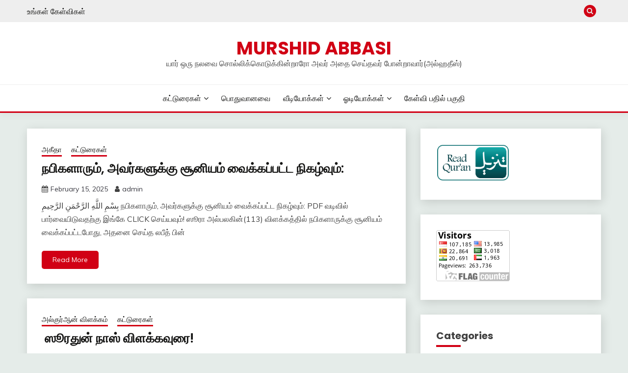

--- FILE ---
content_type: text/html; charset=UTF-8
request_url: https://murshidabbasi.com/
body_size: 53461
content:
<!doctype html>
<html lang="en-US">
<head>
	<meta charset="UTF-8">
	<meta name="viewport" content="width=device-width, initial-scale=1">
	<link rel="profile" href="https://gmpg.org/xfn/11">

	<title>Murshid Abbasi &#8211; யார் ஒரு நலவை சொல்லிக்கொடுக்கின்றாரோ அவர் அதை செய்தவர் போன்றாவார்(அல்ஹதீஸ்)</title>
<meta name='robots' content='max-image-preview:large' />
<link rel='dns-prefetch' href='//fonts.googleapis.com' />
<link rel="alternate" type="application/rss+xml" title="Murshid Abbasi &raquo; Feed" href="https://murshidabbasi.com/feed/" />
<link rel="alternate" type="application/rss+xml" title="Murshid Abbasi &raquo; Comments Feed" href="https://murshidabbasi.com/comments/feed/" />
<script>
window._wpemojiSettings = {"baseUrl":"https:\/\/s.w.org\/images\/core\/emoji\/15.0.3\/72x72\/","ext":".png","svgUrl":"https:\/\/s.w.org\/images\/core\/emoji\/15.0.3\/svg\/","svgExt":".svg","source":{"concatemoji":"https:\/\/murshidabbasi.com\/wp-includes\/js\/wp-emoji-release.min.js?ver=6.5.3"}};
/*! This file is auto-generated */
!function(i,n){var o,s,e;function c(e){try{var t={supportTests:e,timestamp:(new Date).valueOf()};sessionStorage.setItem(o,JSON.stringify(t))}catch(e){}}function p(e,t,n){e.clearRect(0,0,e.canvas.width,e.canvas.height),e.fillText(t,0,0);var t=new Uint32Array(e.getImageData(0,0,e.canvas.width,e.canvas.height).data),r=(e.clearRect(0,0,e.canvas.width,e.canvas.height),e.fillText(n,0,0),new Uint32Array(e.getImageData(0,0,e.canvas.width,e.canvas.height).data));return t.every(function(e,t){return e===r[t]})}function u(e,t,n){switch(t){case"flag":return n(e,"\ud83c\udff3\ufe0f\u200d\u26a7\ufe0f","\ud83c\udff3\ufe0f\u200b\u26a7\ufe0f")?!1:!n(e,"\ud83c\uddfa\ud83c\uddf3","\ud83c\uddfa\u200b\ud83c\uddf3")&&!n(e,"\ud83c\udff4\udb40\udc67\udb40\udc62\udb40\udc65\udb40\udc6e\udb40\udc67\udb40\udc7f","\ud83c\udff4\u200b\udb40\udc67\u200b\udb40\udc62\u200b\udb40\udc65\u200b\udb40\udc6e\u200b\udb40\udc67\u200b\udb40\udc7f");case"emoji":return!n(e,"\ud83d\udc26\u200d\u2b1b","\ud83d\udc26\u200b\u2b1b")}return!1}function f(e,t,n){var r="undefined"!=typeof WorkerGlobalScope&&self instanceof WorkerGlobalScope?new OffscreenCanvas(300,150):i.createElement("canvas"),a=r.getContext("2d",{willReadFrequently:!0}),o=(a.textBaseline="top",a.font="600 32px Arial",{});return e.forEach(function(e){o[e]=t(a,e,n)}),o}function t(e){var t=i.createElement("script");t.src=e,t.defer=!0,i.head.appendChild(t)}"undefined"!=typeof Promise&&(o="wpEmojiSettingsSupports",s=["flag","emoji"],n.supports={everything:!0,everythingExceptFlag:!0},e=new Promise(function(e){i.addEventListener("DOMContentLoaded",e,{once:!0})}),new Promise(function(t){var n=function(){try{var e=JSON.parse(sessionStorage.getItem(o));if("object"==typeof e&&"number"==typeof e.timestamp&&(new Date).valueOf()<e.timestamp+604800&&"object"==typeof e.supportTests)return e.supportTests}catch(e){}return null}();if(!n){if("undefined"!=typeof Worker&&"undefined"!=typeof OffscreenCanvas&&"undefined"!=typeof URL&&URL.createObjectURL&&"undefined"!=typeof Blob)try{var e="postMessage("+f.toString()+"("+[JSON.stringify(s),u.toString(),p.toString()].join(",")+"));",r=new Blob([e],{type:"text/javascript"}),a=new Worker(URL.createObjectURL(r),{name:"wpTestEmojiSupports"});return void(a.onmessage=function(e){c(n=e.data),a.terminate(),t(n)})}catch(e){}c(n=f(s,u,p))}t(n)}).then(function(e){for(var t in e)n.supports[t]=e[t],n.supports.everything=n.supports.everything&&n.supports[t],"flag"!==t&&(n.supports.everythingExceptFlag=n.supports.everythingExceptFlag&&n.supports[t]);n.supports.everythingExceptFlag=n.supports.everythingExceptFlag&&!n.supports.flag,n.DOMReady=!1,n.readyCallback=function(){n.DOMReady=!0}}).then(function(){return e}).then(function(){var e;n.supports.everything||(n.readyCallback(),(e=n.source||{}).concatemoji?t(e.concatemoji):e.wpemoji&&e.twemoji&&(t(e.twemoji),t(e.wpemoji)))}))}((window,document),window._wpemojiSettings);
</script>

<style id='wp-emoji-styles-inline-css'>

	img.wp-smiley, img.emoji {
		display: inline !important;
		border: none !important;
		box-shadow: none !important;
		height: 1em !important;
		width: 1em !important;
		margin: 0 0.07em !important;
		vertical-align: -0.1em !important;
		background: none !important;
		padding: 0 !important;
	}
</style>
<link rel='stylesheet' id='wp-block-library-css' href='https://murshidabbasi.com/wp-includes/css/dist/block-library/style.min.css?ver=6.5.3' media='all' />
<style id='wp-block-library-theme-inline-css'>
.wp-block-audio figcaption{color:#555;font-size:13px;text-align:center}.is-dark-theme .wp-block-audio figcaption{color:#ffffffa6}.wp-block-audio{margin:0 0 1em}.wp-block-code{border:1px solid #ccc;border-radius:4px;font-family:Menlo,Consolas,monaco,monospace;padding:.8em 1em}.wp-block-embed figcaption{color:#555;font-size:13px;text-align:center}.is-dark-theme .wp-block-embed figcaption{color:#ffffffa6}.wp-block-embed{margin:0 0 1em}.blocks-gallery-caption{color:#555;font-size:13px;text-align:center}.is-dark-theme .blocks-gallery-caption{color:#ffffffa6}.wp-block-image figcaption{color:#555;font-size:13px;text-align:center}.is-dark-theme .wp-block-image figcaption{color:#ffffffa6}.wp-block-image{margin:0 0 1em}.wp-block-pullquote{border-bottom:4px solid;border-top:4px solid;color:currentColor;margin-bottom:1.75em}.wp-block-pullquote cite,.wp-block-pullquote footer,.wp-block-pullquote__citation{color:currentColor;font-size:.8125em;font-style:normal;text-transform:uppercase}.wp-block-quote{border-left:.25em solid;margin:0 0 1.75em;padding-left:1em}.wp-block-quote cite,.wp-block-quote footer{color:currentColor;font-size:.8125em;font-style:normal;position:relative}.wp-block-quote.has-text-align-right{border-left:none;border-right:.25em solid;padding-left:0;padding-right:1em}.wp-block-quote.has-text-align-center{border:none;padding-left:0}.wp-block-quote.is-large,.wp-block-quote.is-style-large,.wp-block-quote.is-style-plain{border:none}.wp-block-search .wp-block-search__label{font-weight:700}.wp-block-search__button{border:1px solid #ccc;padding:.375em .625em}:where(.wp-block-group.has-background){padding:1.25em 2.375em}.wp-block-separator.has-css-opacity{opacity:.4}.wp-block-separator{border:none;border-bottom:2px solid;margin-left:auto;margin-right:auto}.wp-block-separator.has-alpha-channel-opacity{opacity:1}.wp-block-separator:not(.is-style-wide):not(.is-style-dots){width:100px}.wp-block-separator.has-background:not(.is-style-dots){border-bottom:none;height:1px}.wp-block-separator.has-background:not(.is-style-wide):not(.is-style-dots){height:2px}.wp-block-table{margin:0 0 1em}.wp-block-table td,.wp-block-table th{word-break:normal}.wp-block-table figcaption{color:#555;font-size:13px;text-align:center}.is-dark-theme .wp-block-table figcaption{color:#ffffffa6}.wp-block-video figcaption{color:#555;font-size:13px;text-align:center}.is-dark-theme .wp-block-video figcaption{color:#ffffffa6}.wp-block-video{margin:0 0 1em}.wp-block-template-part.has-background{margin-bottom:0;margin-top:0;padding:1.25em 2.375em}
</style>
<style id='classic-theme-styles-inline-css'>
/*! This file is auto-generated */
.wp-block-button__link{color:#fff;background-color:#32373c;border-radius:9999px;box-shadow:none;text-decoration:none;padding:calc(.667em + 2px) calc(1.333em + 2px);font-size:1.125em}.wp-block-file__button{background:#32373c;color:#fff;text-decoration:none}
</style>
<style id='global-styles-inline-css'>
body{--wp--preset--color--black: #000000;--wp--preset--color--cyan-bluish-gray: #abb8c3;--wp--preset--color--white: #ffffff;--wp--preset--color--pale-pink: #f78da7;--wp--preset--color--vivid-red: #cf2e2e;--wp--preset--color--luminous-vivid-orange: #ff6900;--wp--preset--color--luminous-vivid-amber: #fcb900;--wp--preset--color--light-green-cyan: #7bdcb5;--wp--preset--color--vivid-green-cyan: #00d084;--wp--preset--color--pale-cyan-blue: #8ed1fc;--wp--preset--color--vivid-cyan-blue: #0693e3;--wp--preset--color--vivid-purple: #9b51e0;--wp--preset--gradient--vivid-cyan-blue-to-vivid-purple: linear-gradient(135deg,rgba(6,147,227,1) 0%,rgb(155,81,224) 100%);--wp--preset--gradient--light-green-cyan-to-vivid-green-cyan: linear-gradient(135deg,rgb(122,220,180) 0%,rgb(0,208,130) 100%);--wp--preset--gradient--luminous-vivid-amber-to-luminous-vivid-orange: linear-gradient(135deg,rgba(252,185,0,1) 0%,rgba(255,105,0,1) 100%);--wp--preset--gradient--luminous-vivid-orange-to-vivid-red: linear-gradient(135deg,rgba(255,105,0,1) 0%,rgb(207,46,46) 100%);--wp--preset--gradient--very-light-gray-to-cyan-bluish-gray: linear-gradient(135deg,rgb(238,238,238) 0%,rgb(169,184,195) 100%);--wp--preset--gradient--cool-to-warm-spectrum: linear-gradient(135deg,rgb(74,234,220) 0%,rgb(151,120,209) 20%,rgb(207,42,186) 40%,rgb(238,44,130) 60%,rgb(251,105,98) 80%,rgb(254,248,76) 100%);--wp--preset--gradient--blush-light-purple: linear-gradient(135deg,rgb(255,206,236) 0%,rgb(152,150,240) 100%);--wp--preset--gradient--blush-bordeaux: linear-gradient(135deg,rgb(254,205,165) 0%,rgb(254,45,45) 50%,rgb(107,0,62) 100%);--wp--preset--gradient--luminous-dusk: linear-gradient(135deg,rgb(255,203,112) 0%,rgb(199,81,192) 50%,rgb(65,88,208) 100%);--wp--preset--gradient--pale-ocean: linear-gradient(135deg,rgb(255,245,203) 0%,rgb(182,227,212) 50%,rgb(51,167,181) 100%);--wp--preset--gradient--electric-grass: linear-gradient(135deg,rgb(202,248,128) 0%,rgb(113,206,126) 100%);--wp--preset--gradient--midnight: linear-gradient(135deg,rgb(2,3,129) 0%,rgb(40,116,252) 100%);--wp--preset--font-size--small: 16px;--wp--preset--font-size--medium: 20px;--wp--preset--font-size--large: 25px;--wp--preset--font-size--x-large: 42px;--wp--preset--font-size--larger: 35px;--wp--preset--spacing--20: 0.44rem;--wp--preset--spacing--30: 0.67rem;--wp--preset--spacing--40: 1rem;--wp--preset--spacing--50: 1.5rem;--wp--preset--spacing--60: 2.25rem;--wp--preset--spacing--70: 3.38rem;--wp--preset--spacing--80: 5.06rem;--wp--preset--shadow--natural: 6px 6px 9px rgba(0, 0, 0, 0.2);--wp--preset--shadow--deep: 12px 12px 50px rgba(0, 0, 0, 0.4);--wp--preset--shadow--sharp: 6px 6px 0px rgba(0, 0, 0, 0.2);--wp--preset--shadow--outlined: 6px 6px 0px -3px rgba(255, 255, 255, 1), 6px 6px rgba(0, 0, 0, 1);--wp--preset--shadow--crisp: 6px 6px 0px rgba(0, 0, 0, 1);}:where(.is-layout-flex){gap: 0.5em;}:where(.is-layout-grid){gap: 0.5em;}body .is-layout-flex{display: flex;}body .is-layout-flex{flex-wrap: wrap;align-items: center;}body .is-layout-flex > *{margin: 0;}body .is-layout-grid{display: grid;}body .is-layout-grid > *{margin: 0;}:where(.wp-block-columns.is-layout-flex){gap: 2em;}:where(.wp-block-columns.is-layout-grid){gap: 2em;}:where(.wp-block-post-template.is-layout-flex){gap: 1.25em;}:where(.wp-block-post-template.is-layout-grid){gap: 1.25em;}.has-black-color{color: var(--wp--preset--color--black) !important;}.has-cyan-bluish-gray-color{color: var(--wp--preset--color--cyan-bluish-gray) !important;}.has-white-color{color: var(--wp--preset--color--white) !important;}.has-pale-pink-color{color: var(--wp--preset--color--pale-pink) !important;}.has-vivid-red-color{color: var(--wp--preset--color--vivid-red) !important;}.has-luminous-vivid-orange-color{color: var(--wp--preset--color--luminous-vivid-orange) !important;}.has-luminous-vivid-amber-color{color: var(--wp--preset--color--luminous-vivid-amber) !important;}.has-light-green-cyan-color{color: var(--wp--preset--color--light-green-cyan) !important;}.has-vivid-green-cyan-color{color: var(--wp--preset--color--vivid-green-cyan) !important;}.has-pale-cyan-blue-color{color: var(--wp--preset--color--pale-cyan-blue) !important;}.has-vivid-cyan-blue-color{color: var(--wp--preset--color--vivid-cyan-blue) !important;}.has-vivid-purple-color{color: var(--wp--preset--color--vivid-purple) !important;}.has-black-background-color{background-color: var(--wp--preset--color--black) !important;}.has-cyan-bluish-gray-background-color{background-color: var(--wp--preset--color--cyan-bluish-gray) !important;}.has-white-background-color{background-color: var(--wp--preset--color--white) !important;}.has-pale-pink-background-color{background-color: var(--wp--preset--color--pale-pink) !important;}.has-vivid-red-background-color{background-color: var(--wp--preset--color--vivid-red) !important;}.has-luminous-vivid-orange-background-color{background-color: var(--wp--preset--color--luminous-vivid-orange) !important;}.has-luminous-vivid-amber-background-color{background-color: var(--wp--preset--color--luminous-vivid-amber) !important;}.has-light-green-cyan-background-color{background-color: var(--wp--preset--color--light-green-cyan) !important;}.has-vivid-green-cyan-background-color{background-color: var(--wp--preset--color--vivid-green-cyan) !important;}.has-pale-cyan-blue-background-color{background-color: var(--wp--preset--color--pale-cyan-blue) !important;}.has-vivid-cyan-blue-background-color{background-color: var(--wp--preset--color--vivid-cyan-blue) !important;}.has-vivid-purple-background-color{background-color: var(--wp--preset--color--vivid-purple) !important;}.has-black-border-color{border-color: var(--wp--preset--color--black) !important;}.has-cyan-bluish-gray-border-color{border-color: var(--wp--preset--color--cyan-bluish-gray) !important;}.has-white-border-color{border-color: var(--wp--preset--color--white) !important;}.has-pale-pink-border-color{border-color: var(--wp--preset--color--pale-pink) !important;}.has-vivid-red-border-color{border-color: var(--wp--preset--color--vivid-red) !important;}.has-luminous-vivid-orange-border-color{border-color: var(--wp--preset--color--luminous-vivid-orange) !important;}.has-luminous-vivid-amber-border-color{border-color: var(--wp--preset--color--luminous-vivid-amber) !important;}.has-light-green-cyan-border-color{border-color: var(--wp--preset--color--light-green-cyan) !important;}.has-vivid-green-cyan-border-color{border-color: var(--wp--preset--color--vivid-green-cyan) !important;}.has-pale-cyan-blue-border-color{border-color: var(--wp--preset--color--pale-cyan-blue) !important;}.has-vivid-cyan-blue-border-color{border-color: var(--wp--preset--color--vivid-cyan-blue) !important;}.has-vivid-purple-border-color{border-color: var(--wp--preset--color--vivid-purple) !important;}.has-vivid-cyan-blue-to-vivid-purple-gradient-background{background: var(--wp--preset--gradient--vivid-cyan-blue-to-vivid-purple) !important;}.has-light-green-cyan-to-vivid-green-cyan-gradient-background{background: var(--wp--preset--gradient--light-green-cyan-to-vivid-green-cyan) !important;}.has-luminous-vivid-amber-to-luminous-vivid-orange-gradient-background{background: var(--wp--preset--gradient--luminous-vivid-amber-to-luminous-vivid-orange) !important;}.has-luminous-vivid-orange-to-vivid-red-gradient-background{background: var(--wp--preset--gradient--luminous-vivid-orange-to-vivid-red) !important;}.has-very-light-gray-to-cyan-bluish-gray-gradient-background{background: var(--wp--preset--gradient--very-light-gray-to-cyan-bluish-gray) !important;}.has-cool-to-warm-spectrum-gradient-background{background: var(--wp--preset--gradient--cool-to-warm-spectrum) !important;}.has-blush-light-purple-gradient-background{background: var(--wp--preset--gradient--blush-light-purple) !important;}.has-blush-bordeaux-gradient-background{background: var(--wp--preset--gradient--blush-bordeaux) !important;}.has-luminous-dusk-gradient-background{background: var(--wp--preset--gradient--luminous-dusk) !important;}.has-pale-ocean-gradient-background{background: var(--wp--preset--gradient--pale-ocean) !important;}.has-electric-grass-gradient-background{background: var(--wp--preset--gradient--electric-grass) !important;}.has-midnight-gradient-background{background: var(--wp--preset--gradient--midnight) !important;}.has-small-font-size{font-size: var(--wp--preset--font-size--small) !important;}.has-medium-font-size{font-size: var(--wp--preset--font-size--medium) !important;}.has-large-font-size{font-size: var(--wp--preset--font-size--large) !important;}.has-x-large-font-size{font-size: var(--wp--preset--font-size--x-large) !important;}
.wp-block-navigation a:where(:not(.wp-element-button)){color: inherit;}
:where(.wp-block-post-template.is-layout-flex){gap: 1.25em;}:where(.wp-block-post-template.is-layout-grid){gap: 1.25em;}
:where(.wp-block-columns.is-layout-flex){gap: 2em;}:where(.wp-block-columns.is-layout-grid){gap: 2em;}
.wp-block-pullquote{font-size: 1.5em;line-height: 1.6;}
</style>
<link rel='stylesheet' id='Muli:400,300italic,300-css' href='//fonts.googleapis.com/css?family=Muli%3A400%2C300italic%2C300&#038;ver=6.5.3' media='all' />
<link rel='stylesheet' id='Poppins:400,500,600,700-css' href='//fonts.googleapis.com/css?family=Poppins%3A400%2C500%2C600%2C700&#038;ver=6.5.3' media='all' />
<link rel='stylesheet' id='font-awesome-css' href='https://murshidabbasi.com/wp-content/themes/fairy/candidthemes/assets/framework/Font-Awesome/css/font-awesome.min.css?ver=1.3.7' media='all' />
<link rel='stylesheet' id='slick-css' href='https://murshidabbasi.com/wp-content/themes/fairy/candidthemes/assets/framework/slick/slick.css?ver=1.3.7' media='all' />
<link rel='stylesheet' id='slick-theme-css' href='https://murshidabbasi.com/wp-content/themes/fairy/candidthemes/assets/framework/slick/slick-theme.css?ver=1.3.7' media='all' />
<link rel='stylesheet' id='fairy-style-css' href='https://murshidabbasi.com/wp-content/themes/fairy/style.css?ver=1.3.7' media='all' />
<style id='fairy-style-inline-css'>
.primary-color, p a, h1 a, h2 a, h3 a, h4 a, h5 a, .author-title a, figure a, table a, span a, strong a, li a, h1 a, .btn-primary-border, .main-navigation #primary-menu > li > a:hover, .widget-area .widget a:hover, .widget-area .widget a:focus, .card-bg-image .card_body a:hover, .main-navigation #primary-menu > li.focus > a, .card-blog-post .category-label-group a:hover, .card_title a:hover, .card-blog-post .entry-meta a:hover, .site-title a:visited, .post-navigation .nav-links > * a:hover, .post-navigation .nav-links > * a:focus, .wp-block-button.is-style-outline .wp-block-button__link, .error-404-title, .ct-dark-mode a:hover, .ct-dark-mode .widget ul li a:hover, .ct-dark-mode .widget-area .widget ul li a:hover, .ct-dark-mode .post-navigation .nav-links > * a, .ct-dark-mode .author-wrapper .author-title a, .ct-dark-mode .wp-calendar-nav a, .site-footer a:hover, .top-header-toggle-btn, .woocommerce ul.products li.product .woocommerce-loop-category__title:hover, .woocommerce ul.products li.product .woocommerce-loop-product__title:hover, .woocommerce ul.products li.product h3:hover, .entry-content dl a, .entry-content table a, .entry-content ul a, .breadcrumb-trail .trial-items a:hover, .breadcrumbs ul a:hover, .breadcrumb-trail .trial-items .trial-end a, .breadcrumbs ul li:last-child a, .comment-list .comment .comment-body a, .comment-list .comment .comment-body .comment-metadata a.comment-edit-link { color: #d10014; }.primary-bg, .btn-primary, .main-navigation ul ul a, #secondary .widget .widget-title:after, .search-form .search-submit, .category-label-group a:after, .posts-navigation .nav-links a, .category-label-group.bg-label a, .wp-block-button__link, .wp-block-button.is-style-outline .wp-block-button__link:hover, button, input[type="button"], input[type="reset"], input[type="submit"], .pagination .page-numbers.current, .pagination .page-numbers:hover, table #today, .tagcloud .tag-cloud-link:hover, .footer-go-to-top, .woocommerce ul.products li.product .button,
.woocommerce #respond input#submit.alt, .woocommerce a.button.alt, .woocommerce button.button.alt, .woocommerce input.button.alt,
.woocommerce #respond input#submit.alt.disabled, .woocommerce #respond input#submit.alt.disabled:hover, .woocommerce #respond input#submit.alt:disabled, .woocommerce #respond input#submit.alt:disabled:hover, .woocommerce #respond input#submit.alt:disabled[disabled], .woocommerce #respond input#submit.alt:disabled[disabled]:hover, .woocommerce a.button.alt.disabled, .woocommerce a.button.alt.disabled:hover, .woocommerce a.button.alt:disabled, .woocommerce a.button.alt:disabled:hover, .woocommerce a.button.alt:disabled[disabled], .woocommerce a.button.alt:disabled[disabled]:hover, .woocommerce button.button.alt.disabled, .woocommerce button.button.alt.disabled:hover, .woocommerce button.button.alt:disabled, .woocommerce button.button.alt:disabled:hover, .woocommerce button.button.alt:disabled[disabled], .woocommerce button.button.alt:disabled[disabled]:hover, .woocommerce input.button.alt.disabled, .woocommerce input.button.alt.disabled:hover, .woocommerce input.button.alt:disabled, .woocommerce input.button.alt:disabled:hover, .woocommerce input.button.alt:disabled[disabled], .woocommerce input.button.alt:disabled[disabled]:hover, .woocommerce .widget_price_filter .ui-slider .ui-slider-range, .woocommerce .widget_price_filter .ui-slider .ui-slider-handle, .fairy-menu-social li a[href*="mailto:"], .ajax-pagination .show-more { background-color: #d10014; }.primary-border, .btn-primary-border, .site-header-v2,.wp-block-button.is-style-outline .wp-block-button__link, .site-header-bottom, .ajax-pagination .show-more { border-color: #d10014; }a:focus, button.slick-arrow:focus, input[type=text]:focus, input[type=email]:focus, input[type=password]:focus, input[type=search]:focus, input[type=file]:focus, input[type=number]:focus, input[type=datetime]:focus, input[type=url]:focus, select:focus, textarea:focus { outline-color: #d10014; }.entry-content a { text-decoration-color: #d10014; }.post-thumbnail a:focus img, .card_media a:focus img, article.sticky .card-blog-post { border-color: #d10014; }.site-title, .site-title a, h1.site-title a, p.site-title a,  .site-title a:visited { color: #d10014; }.site-description { color: #404040; }
                    .card-bg-image:after, .card-bg-image.card-promo .card_media a:after{
                    background-image: linear-gradient(45deg, rgba(209, 0, 20, 0.5), rgba(0, 0, 0, 0.5));
                    }
                    
                    .entry-content a{
                   text-decoration: underline;
                    }
                    body, button, input, select, optgroup, textarea { font-family: 'Muli'; }h1, h2, h3, h4, h5, h6, .entry-content h1 { font-family: 'Poppins'; }
</style>
<script src="https://murshidabbasi.com/wp-includes/js/jquery/jquery.min.js?ver=3.7.1" id="jquery-core-js"></script>
<script src="https://murshidabbasi.com/wp-includes/js/jquery/jquery-migrate.min.js?ver=3.4.1" id="jquery-migrate-js"></script>
<link rel="https://api.w.org/" href="https://murshidabbasi.com/wp-json/" /><link rel="EditURI" type="application/rsd+xml" title="RSD" href="https://murshidabbasi.com/xmlrpc.php?rsd" />
<meta name="generator" content="WordPress 6.5.3" />
</head>

<body class="home blog wp-embed-responsive hfeed ct-sticky-sidebar fairy-fontawesome-version-4">
<div id="page" class="site">
        <a class="skip-link screen-reader-text" href="#content">Skip to content</a>
            <section class="search-section">
            <div class="container">
                <button class="close-btn"><i class="fa fa-times"></i></button>
                <form role="search" method="get" class="search-form" action="https://murshidabbasi.com/">
				<label>
					<span class="screen-reader-text">Search for:</span>
					<input type="search" class="search-field" placeholder="Search &hellip;" value="" name="s" />
				</label>
				<input type="submit" class="search-submit" value="Search" />
			</form>            </div>
        </section>
            <header id="masthead" class="site-header text-center site-header-v2">
                            <section class="site-header-topbar">
                    <a href="#" class="top-header-toggle-btn">
                        <i class="fa fa-chevron-down" aria-hidden="true"></i>
                    </a>
                    <div class="container">
                        <div class="row">
                            <div class="col col-sm-2-3 col-md-2-3 col-lg-2-4">
                                        <nav class="site-header-top-nav">
            <ul class="site-header-top-menu"><li class="page_item page-item-784"><a href="https://murshidabbasi.com/%e0%ae%89%e0%ae%99%e0%af%8d%e0%ae%95%e0%ae%b3%e0%af%8d-%e0%ae%95%e0%af%87%e0%ae%b3%e0%af%8d%e0%ae%b5%e0%ae%bf%e0%ae%95%e0%ae%b3%e0%af%8d/">உங்கள் கேள்விகள்</a></li>
</ul>
        </nav>
                                </div>
                            <div class="col col-sm-1-3 col-md-1-3 col-lg-1-4">
                                <div class="fairy-menu-social topbar-flex-grid">
                                            <button class="search-toggle"><i class="fa fa-search"></i></button>
                                    </div>
                            </div>
                        </div>
                    </div>
                </section>
            
        <div id="site-nav-wrap">
            <section id="site-navigation" class="site-header-top header-main-bar" >
                <div class="container">
                    <div class="row">
                        <div class="col-1-1">
                                    <div class="site-branding">
                            <h1 class="site-title"><a href="https://murshidabbasi.com/" rel="home">Murshid Abbasi</a></h1>
                            <p class="site-description">யார் ஒரு நலவை சொல்லிக்கொடுக்கின்றாரோ அவர் அதை செய்தவர் போன்றாவார்(அல்ஹதீஸ்)</p>
                    </div><!-- .site-branding -->

        <button id="menu-toggle-button" class="menu-toggle" aria-controls="primary-menu" aria-expanded="false">
            <span class="line"></span>
            <span class="line"></span>
            <span class="line"></span>
        </button>
                            </div>

                    </div>
                </div>
            </section>

            <section class="site-header-bottom">
                <div class="container">
                            <nav class="main-navigation">
            <ul id="primary-menu" class="nav navbar-nav nav-menu justify-content-center">
                <li id="menu-item-2631" class="menu-item menu-item-type-taxonomy menu-item-object-category menu-item-has-children menu-item-2631"><a href="https://murshidabbasi.com/category/%e0%ae%95%e0%ae%9f%e0%af%8d%e0%ae%9f%e0%af%81%e0%ae%b0%e0%af%88%e0%ae%95%e0%ae%b3%e0%af%8d/">கட்டுரைகள்</a>
<ul class="sub-menu">
	<li id="menu-item-2629" class="menu-item menu-item-type-taxonomy menu-item-object-category menu-item-has-children menu-item-2629"><a href="https://murshidabbasi.com/category/%e0%ae%95%e0%ae%9f%e0%af%8d%e0%ae%9f%e0%af%81%e0%ae%b0%e0%af%88%e0%ae%95%e0%ae%b3%e0%af%8d/">கட்டுரைகள்</a>
	<ul class="sub-menu">
		<li id="menu-item-2635" class="menu-item menu-item-type-taxonomy menu-item-object-category menu-item-has-children menu-item-2635"><a href="https://murshidabbasi.com/category/%e0%ae%95%e0%ae%9f%e0%af%8d%e0%ae%9f%e0%af%81%e0%ae%b0%e0%af%88%e0%ae%95%e0%ae%b3%e0%af%8d/%e0%ae%9c%e0%ae%a9%e0%ae%be%e0%ae%9a%e0%ae%be%e0%ae%b5%e0%ae%bf%e0%ae%a9%e0%af%8d-%e0%ae%9a%e0%ae%9f%e0%af%8d%e0%ae%9f%e0%ae%99%e0%af%8d%e0%ae%95%e0%ae%b3%e0%af%8d/">ஜனாசாவின் சட்டங்கள்</a>
		<ul class="sub-menu">
			<li id="menu-item-2632" class="menu-item menu-item-type-taxonomy menu-item-object-category menu-item-has-children menu-item-2632"><a href="https://murshidabbasi.com/category/%e0%ae%95%e0%ae%9f%e0%af%8d%e0%ae%9f%e0%af%81%e0%ae%b0%e0%af%88%e0%ae%95%e0%ae%b3%e0%af%8d/%e0%ae%aa%e0%ae%bf%e0%ae%95%e0%af%8d%e0%ae%b9%e0%af%81/">பிக்ஹு</a>
			<ul class="sub-menu">
				<li id="menu-item-2633" class="menu-item menu-item-type-taxonomy menu-item-object-category menu-item-2633"><a href="https://murshidabbasi.com/category/%e0%ae%95%e0%ae%9f%e0%af%8d%e0%ae%9f%e0%af%81%e0%ae%b0%e0%af%88%e0%ae%95%e0%ae%b3%e0%af%8d/%e0%ae%85%e0%ae%95%e0%af%80%e0%ae%a4%e0%ae%be/">அகீதா</a></li>
			</ul>
</li>
		</ul>
</li>
	</ul>
</li>
</ul>
</li>
<li id="menu-item-2634" class="menu-item menu-item-type-taxonomy menu-item-object-category menu-item-2634"><a href="https://murshidabbasi.com/category/%e0%ae%95%e0%ae%9f%e0%af%8d%e0%ae%9f%e0%af%81%e0%ae%b0%e0%af%88%e0%ae%95%e0%ae%b3%e0%af%8d/%e0%ae%aa%e0%af%8a%e0%ae%a4%e0%af%81%e0%ae%b5%e0%ae%be%e0%ae%a9%e0%ae%b5%e0%af%88/">பொதுவானவை</a></li>
<li id="menu-item-2630" class="menu-item menu-item-type-taxonomy menu-item-object-category menu-item-has-children menu-item-2630"><a href="https://murshidabbasi.com/category/%e0%ae%b5%e0%af%80%e0%ae%9f%e0%ae%bf%e0%ae%af%e0%af%8b%e0%ae%95%e0%af%8d%e0%ae%95%e0%ae%b3%e0%af%8d/">வீடியோக்கள்</a>
<ul class="sub-menu">
	<li id="menu-item-2628" class="menu-item menu-item-type-taxonomy menu-item-object-category menu-item-2628"><a href="https://murshidabbasi.com/category/%e0%ae%b5%e0%af%80%e0%ae%9f%e0%ae%bf%e0%ae%af%e0%af%8b%e0%ae%95%e0%af%8d%e0%ae%95%e0%ae%b3%e0%af%8d/">வீடியோக்கள்</a></li>
</ul>
</li>
<li id="menu-item-2637" class="menu-item menu-item-type-taxonomy menu-item-object-category menu-item-has-children menu-item-2637"><a href="https://murshidabbasi.com/category/%e0%ae%93%e0%ae%9f%e0%ae%bf%e0%ae%af%e0%af%8b%e0%ae%95%e0%af%8d%e0%ae%95%e0%ae%b3%e0%af%8d/">ஓடியோக்கள்</a>
<ul class="sub-menu">
	<li id="menu-item-2636" class="menu-item menu-item-type-taxonomy menu-item-object-category menu-item-2636"><a href="https://murshidabbasi.com/category/%e0%ae%b8%e0%af%80%e0%ae%b0%e0%ae%a4%e0%af%81%e0%ae%b0%e0%af%8d-%e0%ae%b0%e0%ae%b8%e0%af%82%e0%ae%b2%e0%af%8d/">ஸீரதுர் ரஸூல்</a></li>
	<li id="menu-item-2638" class="menu-item menu-item-type-taxonomy menu-item-object-category menu-item-2638"><a href="https://murshidabbasi.com/category/%e0%ae%93%e0%ae%9f%e0%ae%bf%e0%ae%af%e0%af%8b%e0%ae%95%e0%af%8d%e0%ae%95%e0%ae%b3%e0%af%8d/%e0%ae%85%e0%ae%b0%e0%af%8d%e0%ae%b0%e0%ae%b9%e0%af%80%e0%ae%95%e0%af%81%e0%ae%b2%e0%af%8d-%e0%ae%ae%e0%ae%95%e0%af%8d%e0%ae%a4%e0%af%82%e0%ae%ae%e0%af%8d-%e0%ae%93%e0%ae%9f%e0%ae%bf%e0%ae%af/">அர்ரஹீகுல் மக்தூம் (ஓடியோ)</a></li>
</ul>
</li>
<li id="menu-item-2639" class="menu-item menu-item-type-taxonomy menu-item-object-category menu-item-2639"><a href="https://murshidabbasi.com/category/%e0%ae%95%e0%af%87%e0%ae%b3%e0%af%8d%e0%ae%b5%e0%ae%bf-%e0%ae%aa%e0%ae%a4%e0%ae%bf%e0%ae%b2%e0%af%8d-%e0%ae%aa%e0%ae%95%e0%af%81%e0%ae%a4%e0%ae%bf/">கேள்வி பதில் பகுதி</a></li>
                <button class="close_nav"><i class="fa fa-times"></i></button>
            </ul>
        </nav><!-- #site-navigation -->

                </div>
            </section>
        </div>
            </header><!-- #masthead -->
    <div id="content" class="site-content">
    <main class="site-main">
        
        
        <section class="blog-list-section sec-spacing">
            <div class="container">
                <!--
                    => For changing the sidebar and main content column order in desktop version  use .	  [.row-inverse-md] class

                    => For Full width column use [.row-full-width] class

                    => For center align column use [.row-center-col] class
                 -->
                                <div class="row ">
                    <div id="primary" class="col-12 col-md-2-3 col-lg-2-3">
                                                    <div class="fairy-content-area ">
                                
<article id="post-2983" class="post-2983 post type-post status-publish format-standard hentry category-15 category-5">
    <!-- 
        for full single column card layout add [.card-full-width] class 
        for reverse align for figure and card_body add [.reverse-row] class in .card-blog-post
    -->
        <div class="card card-blog-post ">
                <div class="card_body">
            <!-- To have a background category link add [.bg-label] in category-label-group class -->
            <div>
            <div class="category-label-group"><span class="cat-links"><a class="ct-cat-item-15" href="https://murshidabbasi.com/category/%e0%ae%b5%e0%af%80%e0%ae%9f%e0%ae%bf%e0%ae%af%e0%af%8b%e0%ae%95%e0%af%8d%e0%ae%95%e0%ae%b3%e0%af%8d/%e0%ae%85%e0%ae%95%e0%af%80%e0%ae%a4%e0%ae%be-%e0%ae%b5%e0%af%80%e0%ae%9f%e0%ae%bf%e0%ae%af%e0%af%8b%e0%ae%95%e0%af%8d%e0%ae%95%e0%ae%b3%e0%af%8d/"  rel="category tag">அகீதா</a> <a class="ct-cat-item-5" href="https://murshidabbasi.com/category/%e0%ae%95%e0%ae%9f%e0%af%8d%e0%ae%9f%e0%af%81%e0%ae%b0%e0%af%88%e0%ae%95%e0%ae%b3%e0%af%8d/"  rel="category tag">கட்டுரைகள்</a> </span></div><h2 class="card_title"><a href="https://murshidabbasi.com/2025/02/%e0%ae%a8%e0%ae%aa%e0%ae%bf%e0%ae%95%e0%ae%b3%e0%ae%be%e0%ae%b0%e0%af%81%e0%ae%ae%e0%af%8d-%e0%ae%85%e0%ae%b5%e0%ae%b0%e0%af%8d%e0%ae%95%e0%ae%b3%e0%af%81%e0%ae%95%e0%af%8d%e0%ae%95%e0%af%81/" rel="bookmark">நபிகளாரும், அவர்களுக்கு சூனியம் வைக்கப்பட்ட நிகழ்வும்:</a></h2>                            <div class="entry-meta">
                    <span class="posted-on"><i class="fa fa-calendar"></i><a href="https://murshidabbasi.com/2025/02/%e0%ae%a8%e0%ae%aa%e0%ae%bf%e0%ae%95%e0%ae%b3%e0%ae%be%e0%ae%b0%e0%af%81%e0%ae%ae%e0%af%8d-%e0%ae%85%e0%ae%b5%e0%ae%b0%e0%af%8d%e0%ae%95%e0%ae%b3%e0%af%81%e0%ae%95%e0%af%8d%e0%ae%95%e0%af%81/" rel="bookmark"><time class="entry-date published" datetime="2025-02-15T11:36:19+05:30">February 15, 2025</time><time class="updated" datetime="2025-02-15T11:36:20+05:30">February 15, 2025</time></a></span><span class="byline"> <span class="author vcard"><i class="fa fa-user"></i><a class="url fn n" href="https://murshidabbasi.com/author/admin/">admin</a></span></span>                </div><!-- .entry-meta -->
                        </div>
            <div>
            <div class="entry-content">
                <p>بِسْمِ اللَّهِ الرَّحْمَنِ الرَّحِيمِ நபிகளாரும், அவர்களுக்கு சூனியம் வைக்கப்பட்ட நிகழ்வும்: PDF வடிவில் பார்வையிடுவதற்கு இங்கே CLICK செய்யவும்! ஸூரா அல்பலகின்(113) விளக்கத்தில் நபிகளாருக்கு சூனியம் வைக்கப்பட்டபோது, அதனை செய்த லபீத் பின்</p>
            </div>
                            <a href="https://murshidabbasi.com/2025/02/%e0%ae%a8%e0%ae%aa%e0%ae%bf%e0%ae%95%e0%ae%b3%e0%ae%be%e0%ae%b0%e0%af%81%e0%ae%ae%e0%af%8d-%e0%ae%85%e0%ae%b5%e0%ae%b0%e0%af%8d%e0%ae%95%e0%ae%b3%e0%af%81%e0%ae%95%e0%af%8d%e0%ae%95%e0%af%81/" class="btn btn-primary">
                    Read More                </a>
                            </div>


        </div>
    </div>


    <!--<footer class="entry-footer">
			</footer>--><!-- .entry-footer -->
</article><!-- #post-2983 -->

<article id="post-2973" class="post-2973 post type-post status-publish format-standard hentry category-21 category-5">
    <!-- 
        for full single column card layout add [.card-full-width] class 
        for reverse align for figure and card_body add [.reverse-row] class in .card-blog-post
    -->
        <div class="card card-blog-post ">
                <div class="card_body">
            <!-- To have a background category link add [.bg-label] in category-label-group class -->
            <div>
            <div class="category-label-group"><span class="cat-links"><a class="ct-cat-item-21" href="https://murshidabbasi.com/category/%e0%ae%95%e0%ae%9f%e0%af%8d%e0%ae%9f%e0%af%81%e0%ae%b0%e0%af%88%e0%ae%95%e0%ae%b3%e0%af%8d/%e0%ae%85%e0%ae%b2%e0%af%8d%e0%ae%95%e0%af%81%e0%ae%b0%e0%af%8d%e0%ae%86%e0%ae%a9%e0%af%8d-%e0%ae%b5%e0%ae%bf%e0%ae%b3%e0%ae%95%e0%af%8d%e0%ae%95%e0%ae%ae%e0%af%8d/"  rel="category tag">அல்குர்ஆன் விளக்கம்</a> <a class="ct-cat-item-5" href="https://murshidabbasi.com/category/%e0%ae%95%e0%ae%9f%e0%af%8d%e0%ae%9f%e0%af%81%e0%ae%b0%e0%af%88%e0%ae%95%e0%ae%b3%e0%af%8d/"  rel="category tag">கட்டுரைகள்</a> </span></div><h2 class="card_title"><a href="https://murshidabbasi.com/2025/02/%e0%ae%b8%e0%af%82%e0%ae%b0%e0%ae%a4%e0%af%81%e0%ae%a9%e0%af%8d-%e0%ae%a8%e0%ae%be%e0%ae%b8%e0%af%8d-%e0%ae%b5%e0%ae%bf%e0%ae%b3%e0%ae%95%e0%af%8d%e0%ae%95%e0%ae%b5%e0%af%81%e0%ae%b0%e0%af%88/" rel="bookmark"> ஸூரதுன் நாஸ் விளக்கவுரை!</a></h2>                            <div class="entry-meta">
                    <span class="posted-on"><i class="fa fa-calendar"></i><a href="https://murshidabbasi.com/2025/02/%e0%ae%b8%e0%af%82%e0%ae%b0%e0%ae%a4%e0%af%81%e0%ae%a9%e0%af%8d-%e0%ae%a8%e0%ae%be%e0%ae%b8%e0%af%8d-%e0%ae%b5%e0%ae%bf%e0%ae%b3%e0%ae%95%e0%af%8d%e0%ae%95%e0%ae%b5%e0%af%81%e0%ae%b0%e0%af%88/" rel="bookmark"><time class="entry-date published" datetime="2025-02-13T16:33:55+05:30">February 13, 2025</time><time class="updated" datetime="2025-02-13T19:29:21+05:30">February 13, 2025</time></a></span><span class="byline"> <span class="author vcard"><i class="fa fa-user"></i><a class="url fn n" href="https://murshidabbasi.com/author/admin/">admin</a></span></span>                </div><!-- .entry-meta -->
                        </div>
            <div>
            <div class="entry-content">
                <p>سُورَةُ النَّاس&nbsp;&nbsp;&nbsp;&nbsp;&nbsp; &nbsp;&nbsp;&nbsp;&nbsp;&nbsp;&nbsp;&nbsp;ஸூரதுன் நாஸ் PDF வடிவில் பார்வையிடுவதற்கு இங்கே CILICK செய்யவும்! பெயர் : ஸூரதுன் நாஸ்(மனிதர்கள்) இறங்கிய காலப்பகுதி : மக்கீ வசனங்கள்: 6 بِسْمِ اللهِ الرَّحْمٰنِ الرَّحِيْمِ அளவற்ற அருளாளனும்,</p>
            </div>
                            <a href="https://murshidabbasi.com/2025/02/%e0%ae%b8%e0%af%82%e0%ae%b0%e0%ae%a4%e0%af%81%e0%ae%a9%e0%af%8d-%e0%ae%a8%e0%ae%be%e0%ae%b8%e0%af%8d-%e0%ae%b5%e0%ae%bf%e0%ae%b3%e0%ae%95%e0%af%8d%e0%ae%95%e0%ae%b5%e0%af%81%e0%ae%b0%e0%af%88/" class="btn btn-primary">
                    Read More                </a>
                            </div>


        </div>
    </div>


    <!--<footer class="entry-footer">
			</footer>--><!-- .entry-footer -->
</article><!-- #post-2973 -->

<article id="post-2968" class="post-2968 post type-post status-publish format-standard hentry category-21 category-5">
    <!-- 
        for full single column card layout add [.card-full-width] class 
        for reverse align for figure and card_body add [.reverse-row] class in .card-blog-post
    -->
        <div class="card card-blog-post ">
                <div class="card_body">
            <!-- To have a background category link add [.bg-label] in category-label-group class -->
            <div>
            <div class="category-label-group"><span class="cat-links"><a class="ct-cat-item-21" href="https://murshidabbasi.com/category/%e0%ae%95%e0%ae%9f%e0%af%8d%e0%ae%9f%e0%af%81%e0%ae%b0%e0%af%88%e0%ae%95%e0%ae%b3%e0%af%8d/%e0%ae%85%e0%ae%b2%e0%af%8d%e0%ae%95%e0%af%81%e0%ae%b0%e0%af%8d%e0%ae%86%e0%ae%a9%e0%af%8d-%e0%ae%b5%e0%ae%bf%e0%ae%b3%e0%ae%95%e0%af%8d%e0%ae%95%e0%ae%ae%e0%af%8d/"  rel="category tag">அல்குர்ஆன் விளக்கம்</a> <a class="ct-cat-item-5" href="https://murshidabbasi.com/category/%e0%ae%95%e0%ae%9f%e0%af%8d%e0%ae%9f%e0%af%81%e0%ae%b0%e0%af%88%e0%ae%95%e0%ae%b3%e0%af%8d/"  rel="category tag">கட்டுரைகள்</a> </span></div><h2 class="card_title"><a href="https://murshidabbasi.com/2025/02/%e0%ae%b8%e0%af%82%e0%ae%b0%e0%ae%a4%e0%af%81%e0%ae%b2%e0%af%8d-%e0%ae%aa%e0%ae%b2%e0%ae%95%e0%af%8d-%e0%ae%b5%e0%ae%bf%e0%ae%b3%e0%ae%95%e0%af%8d%e0%ae%95%e0%ae%b5%e0%af%81%e0%ae%b0%e0%af%88/" rel="bookmark">ஸூரதுல் பலக் விளக்கவுரை</a></h2>                            <div class="entry-meta">
                    <span class="posted-on"><i class="fa fa-calendar"></i><a href="https://murshidabbasi.com/2025/02/%e0%ae%b8%e0%af%82%e0%ae%b0%e0%ae%a4%e0%af%81%e0%ae%b2%e0%af%8d-%e0%ae%aa%e0%ae%b2%e0%ae%95%e0%af%8d-%e0%ae%b5%e0%ae%bf%e0%ae%b3%e0%ae%95%e0%af%8d%e0%ae%95%e0%ae%b5%e0%af%81%e0%ae%b0%e0%af%88/" rel="bookmark"><time class="entry-date published" datetime="2025-02-06T18:54:08+05:30">February 6, 2025</time><time class="updated" datetime="2025-02-15T11:43:19+05:30">February 15, 2025</time></a></span><span class="byline"> <span class="author vcard"><i class="fa fa-user"></i><a class="url fn n" href="https://murshidabbasi.com/author/admin/">admin</a></span></span>                </div><!-- .entry-meta -->
                        </div>
            <div>
            <div class="entry-content">
                <p>&nbsp;&nbsp; سُورَةُ الْفَلَق ஸூரதுல் பலக் PDF வடிவில் பார்வையிடுவதற்கு இங்கே&nbsp;CILICK செய்யவும்! பெயர்: ஸூரதுல் பலக் (அதிகாலை) இறங்கிய காலப்பகுதி : மக்கீ வசனங்கள்: 5 குல் அஊது பிறப்பில் பலக், {قُلْ</p>
            </div>
                            <a href="https://murshidabbasi.com/2025/02/%e0%ae%b8%e0%af%82%e0%ae%b0%e0%ae%a4%e0%af%81%e0%ae%b2%e0%af%8d-%e0%ae%aa%e0%ae%b2%e0%ae%95%e0%af%8d-%e0%ae%b5%e0%ae%bf%e0%ae%b3%e0%ae%95%e0%af%8d%e0%ae%95%e0%ae%b5%e0%af%81%e0%ae%b0%e0%af%88/" class="btn btn-primary">
                    Read More                </a>
                            </div>


        </div>
    </div>


    <!--<footer class="entry-footer">
			</footer>--><!-- .entry-footer -->
</article><!-- #post-2968 -->

<article id="post-2963" class="post-2963 post type-post status-publish format-standard hentry category-21 category-5">
    <!-- 
        for full single column card layout add [.card-full-width] class 
        for reverse align for figure and card_body add [.reverse-row] class in .card-blog-post
    -->
        <div class="card card-blog-post ">
                <div class="card_body">
            <!-- To have a background category link add [.bg-label] in category-label-group class -->
            <div>
            <div class="category-label-group"><span class="cat-links"><a class="ct-cat-item-21" href="https://murshidabbasi.com/category/%e0%ae%95%e0%ae%9f%e0%af%8d%e0%ae%9f%e0%af%81%e0%ae%b0%e0%af%88%e0%ae%95%e0%ae%b3%e0%af%8d/%e0%ae%85%e0%ae%b2%e0%af%8d%e0%ae%95%e0%af%81%e0%ae%b0%e0%af%8d%e0%ae%86%e0%ae%a9%e0%af%8d-%e0%ae%b5%e0%ae%bf%e0%ae%b3%e0%ae%95%e0%af%8d%e0%ae%95%e0%ae%ae%e0%af%8d/"  rel="category tag">அல்குர்ஆன் விளக்கம்</a> <a class="ct-cat-item-5" href="https://murshidabbasi.com/category/%e0%ae%95%e0%ae%9f%e0%af%8d%e0%ae%9f%e0%af%81%e0%ae%b0%e0%af%88%e0%ae%95%e0%ae%b3%e0%af%8d/"  rel="category tag">கட்டுரைகள்</a> </span></div><h2 class="card_title"><a href="https://murshidabbasi.com/2025/01/%e0%ae%b8%e0%af%82%e0%ae%b0%e0%ae%a4%e0%af%81%e0%ae%b2%e0%af%8d-%e0%ae%87%e0%ae%95%e0%af%8d%e0%ae%b2%e0%ae%be%e0%ae%b8%e0%af%8d-%e0%ae%b5%e0%ae%bf%e0%ae%b3%e0%ae%95%e0%af%8d%e0%ae%95%e0%ae%b5%e0%af%81/" rel="bookmark">ஸூரதுல் இக்லாஸ் விளக்கவுரை!</a></h2>                            <div class="entry-meta">
                    <span class="posted-on"><i class="fa fa-calendar"></i><a href="https://murshidabbasi.com/2025/01/%e0%ae%b8%e0%af%82%e0%ae%b0%e0%ae%a4%e0%af%81%e0%ae%b2%e0%af%8d-%e0%ae%87%e0%ae%95%e0%af%8d%e0%ae%b2%e0%ae%be%e0%ae%b8%e0%af%8d-%e0%ae%b5%e0%ae%bf%e0%ae%b3%e0%ae%95%e0%af%8d%e0%ae%95%e0%ae%b5%e0%af%81/" rel="bookmark"><time class="entry-date published updated" datetime="2025-01-10T09:46:26+05:30">January 10, 2025</time></a></span><span class="byline"> <span class="author vcard"><i class="fa fa-user"></i><a class="url fn n" href="https://murshidabbasi.com/author/admin/">admin</a></span></span>                </div><!-- .entry-meta -->
                        </div>
            <div>
            <div class="entry-content">
                <p>سُورَةِ الْإِخْلَاصِ ஸூரதுல் இக்லாஸ் PDF வடிவில் பார்வையிட CILICK செய்யவும்! பெயர் : ஸூரதுல் இக்லாஸ்(தூய்மைப்படுத்தல்) இறங்கிய காலப்பகுதி : மக்கீ வசனங்கள்: 4 (ஸபபுன் னுஸூல்) இறங்கியதற்கான காரண நிகழ்வு: உபை</p>
            </div>
                            <a href="https://murshidabbasi.com/2025/01/%e0%ae%b8%e0%af%82%e0%ae%b0%e0%ae%a4%e0%af%81%e0%ae%b2%e0%af%8d-%e0%ae%87%e0%ae%95%e0%af%8d%e0%ae%b2%e0%ae%be%e0%ae%b8%e0%af%8d-%e0%ae%b5%e0%ae%bf%e0%ae%b3%e0%ae%95%e0%af%8d%e0%ae%95%e0%ae%b5%e0%af%81/" class="btn btn-primary">
                    Read More                </a>
                            </div>


        </div>
    </div>


    <!--<footer class="entry-footer">
			</footer>--><!-- .entry-footer -->
</article><!-- #post-2963 -->

<article id="post-2957" class="post-2957 post type-post status-publish format-standard hentry category-5 category-6 category-17">
    <!-- 
        for full single column card layout add [.card-full-width] class 
        for reverse align for figure and card_body add [.reverse-row] class in .card-blog-post
    -->
        <div class="card card-blog-post ">
                <div class="card_body">
            <!-- To have a background category link add [.bg-label] in category-label-group class -->
            <div>
            <div class="category-label-group"><span class="cat-links"><a class="ct-cat-item-5" href="https://murshidabbasi.com/category/%e0%ae%95%e0%ae%9f%e0%af%8d%e0%ae%9f%e0%af%81%e0%ae%b0%e0%af%88%e0%ae%95%e0%ae%b3%e0%af%8d/"  rel="category tag">கட்டுரைகள்</a> <a class="ct-cat-item-6" href="https://murshidabbasi.com/category/%e0%ae%95%e0%af%87%e0%ae%b3%e0%af%8d%e0%ae%b5%e0%ae%bf-%e0%ae%aa%e0%ae%a4%e0%ae%bf%e0%ae%b2%e0%af%8d-%e0%ae%aa%e0%ae%95%e0%af%81%e0%ae%a4%e0%ae%bf/"  rel="category tag">கேள்வி பதில் பகுதி</a> <a class="ct-cat-item-17" href="https://murshidabbasi.com/category/%e0%ae%95%e0%ae%9f%e0%af%8d%e0%ae%9f%e0%af%81%e0%ae%b0%e0%af%88%e0%ae%95%e0%ae%b3%e0%af%8d/%e0%ae%aa%e0%af%8a%e0%ae%a4%e0%af%81%e0%ae%b5%e0%ae%be%e0%ae%a9%e0%ae%b5%e0%af%88/"  rel="category tag">பொதுவானவை</a> </span></div><h2 class="card_title"><a href="https://murshidabbasi.com/2025/01/%e0%ae%85%e0%ae%aa%e0%af%82%e0%ae%b2%e0%ae%b9%e0%ae%aa%e0%af%81%e0%ae%95%e0%af%8d%e0%ae%95%e0%af%81-%e0%ae%a8%e0%ae%b0%e0%ae%95%e0%ae%bf%e0%ae%b2%e0%af%8d-%e0%ae%aa%e0%ae%be%e0%ae%a9%e0%ae%ae%e0%af%8d/" rel="bookmark">அபூலஹபுக்கு நரகில் பானம் புகட்டப்படுகிறதா?</a></h2>                            <div class="entry-meta">
                    <span class="posted-on"><i class="fa fa-calendar"></i><a href="https://murshidabbasi.com/2025/01/%e0%ae%85%e0%ae%aa%e0%af%82%e0%ae%b2%e0%ae%b9%e0%ae%aa%e0%af%81%e0%ae%95%e0%af%8d%e0%ae%95%e0%af%81-%e0%ae%a8%e0%ae%b0%e0%ae%95%e0%ae%bf%e0%ae%b2%e0%af%8d-%e0%ae%aa%e0%ae%be%e0%ae%a9%e0%ae%ae%e0%af%8d/" rel="bookmark"><time class="entry-date published" datetime="2025-01-03T22:38:52+05:30">January 3, 2025</time><time class="updated" datetime="2025-01-03T22:38:53+05:30">January 3, 2025</time></a></span><span class="byline"> <span class="author vcard"><i class="fa fa-user"></i><a class="url fn n" href="https://murshidabbasi.com/author/admin/">admin</a></span></span>                </div><!-- .entry-meta -->
                        </div>
            <div>
            <div class="entry-content">
                <p>بِسْمِ اللهِ الرَّحْمٰنِ الرَّحِيْمِ அபூலஹபும், நரகில் பானம் புகட்டப்படுவதும்: PDF வடிவில் பார்வையிட இங்கே தட்டவும்! ஸூரா லஹபின் அடிப்படையில் அபூலஹப் ஒரு நரகவாதி என்று உறுதியான பிறகும் இன்றைய முஸ்லிம்களில் சிலர்,</p>
            </div>
                            <a href="https://murshidabbasi.com/2025/01/%e0%ae%85%e0%ae%aa%e0%af%82%e0%ae%b2%e0%ae%b9%e0%ae%aa%e0%af%81%e0%ae%95%e0%af%8d%e0%ae%95%e0%af%81-%e0%ae%a8%e0%ae%b0%e0%ae%95%e0%ae%bf%e0%ae%b2%e0%af%8d-%e0%ae%aa%e0%ae%be%e0%ae%a9%e0%ae%ae%e0%af%8d/" class="btn btn-primary">
                    Read More                </a>
                            </div>


        </div>
    </div>


    <!--<footer class="entry-footer">
			</footer>--><!-- .entry-footer -->
</article><!-- #post-2957 -->

<article id="post-2951" class="post-2951 post type-post status-publish format-standard hentry category-21 category-5">
    <!-- 
        for full single column card layout add [.card-full-width] class 
        for reverse align for figure and card_body add [.reverse-row] class in .card-blog-post
    -->
        <div class="card card-blog-post ">
                <div class="card_body">
            <!-- To have a background category link add [.bg-label] in category-label-group class -->
            <div>
            <div class="category-label-group"><span class="cat-links"><a class="ct-cat-item-21" href="https://murshidabbasi.com/category/%e0%ae%95%e0%ae%9f%e0%af%8d%e0%ae%9f%e0%af%81%e0%ae%b0%e0%af%88%e0%ae%95%e0%ae%b3%e0%af%8d/%e0%ae%85%e0%ae%b2%e0%af%8d%e0%ae%95%e0%af%81%e0%ae%b0%e0%af%8d%e0%ae%86%e0%ae%a9%e0%af%8d-%e0%ae%b5%e0%ae%bf%e0%ae%b3%e0%ae%95%e0%af%8d%e0%ae%95%e0%ae%ae%e0%af%8d/"  rel="category tag">அல்குர்ஆன் விளக்கம்</a> <a class="ct-cat-item-5" href="https://murshidabbasi.com/category/%e0%ae%95%e0%ae%9f%e0%af%8d%e0%ae%9f%e0%af%81%e0%ae%b0%e0%af%88%e0%ae%95%e0%ae%b3%e0%af%8d/"  rel="category tag">கட்டுரைகள்</a> </span></div><h2 class="card_title"><a href="https://murshidabbasi.com/2025/01/%e0%ae%b8%e0%af%82%e0%ae%b0%e0%ae%a4%e0%af%81%e0%ae%b2%e0%af%8d-%e0%ae%b2%e0%ae%b9%e0%ae%aa%e0%af%8d-%e0%ae%b5%e0%ae%bf%e0%ae%b3%e0%ae%95%e0%af%8d%e0%ae%95%e0%ae%b5%e0%af%81%e0%ae%b0%e0%af%88/" rel="bookmark">ஸூரதுல் லஹப் விளக்கவுரை!</a></h2>                            <div class="entry-meta">
                    <span class="posted-on"><i class="fa fa-calendar"></i><a href="https://murshidabbasi.com/2025/01/%e0%ae%b8%e0%af%82%e0%ae%b0%e0%ae%a4%e0%af%81%e0%ae%b2%e0%af%8d-%e0%ae%b2%e0%ae%b9%e0%ae%aa%e0%af%8d-%e0%ae%b5%e0%ae%bf%e0%ae%b3%e0%ae%95%e0%af%8d%e0%ae%95%e0%ae%b5%e0%af%81%e0%ae%b0%e0%af%88/" rel="bookmark"><time class="entry-date published" datetime="2025-01-03T21:53:08+05:30">January 3, 2025</time><time class="updated" datetime="2025-01-03T22:35:00+05:30">January 3, 2025</time></a></span><span class="byline"> <span class="author vcard"><i class="fa fa-user"></i><a class="url fn n" href="https://murshidabbasi.com/author/admin/">admin</a></span></span>                </div><!-- .entry-meta -->
                        </div>
            <div>
            <div class="entry-content">
                <p>سُورَةُ الْمَسَد    ஸூரதுல் லஹப் PDF வடிவில் பார்வையிடுவதற்கு இங்கே CILICK செய்யவும்! பெயர்: ஸூரதுல் மஸத், லஹப் (ஜுவாலை) இறங்கிய காலப்பகுதி : மக்கீ வசனங்கள்: 5 ஸபபுன் னுஸூல் (இறங்கிய காரணம்)</p>
            </div>
                            <a href="https://murshidabbasi.com/2025/01/%e0%ae%b8%e0%af%82%e0%ae%b0%e0%ae%a4%e0%af%81%e0%ae%b2%e0%af%8d-%e0%ae%b2%e0%ae%b9%e0%ae%aa%e0%af%8d-%e0%ae%b5%e0%ae%bf%e0%ae%b3%e0%ae%95%e0%af%8d%e0%ae%95%e0%ae%b5%e0%af%81%e0%ae%b0%e0%af%88/" class="btn btn-primary">
                    Read More                </a>
                            </div>


        </div>
    </div>


    <!--<footer class="entry-footer">
			</footer>--><!-- .entry-footer -->
</article><!-- #post-2951 -->

<article id="post-2946" class="post-2946 post type-post status-publish format-standard hentry category-21 category-5">
    <!-- 
        for full single column card layout add [.card-full-width] class 
        for reverse align for figure and card_body add [.reverse-row] class in .card-blog-post
    -->
        <div class="card card-blog-post ">
                <div class="card_body">
            <!-- To have a background category link add [.bg-label] in category-label-group class -->
            <div>
            <div class="category-label-group"><span class="cat-links"><a class="ct-cat-item-21" href="https://murshidabbasi.com/category/%e0%ae%95%e0%ae%9f%e0%af%8d%e0%ae%9f%e0%af%81%e0%ae%b0%e0%af%88%e0%ae%95%e0%ae%b3%e0%af%8d/%e0%ae%85%e0%ae%b2%e0%af%8d%e0%ae%95%e0%af%81%e0%ae%b0%e0%af%8d%e0%ae%86%e0%ae%a9%e0%af%8d-%e0%ae%b5%e0%ae%bf%e0%ae%b3%e0%ae%95%e0%af%8d%e0%ae%95%e0%ae%ae%e0%af%8d/"  rel="category tag">அல்குர்ஆன் விளக்கம்</a> <a class="ct-cat-item-5" href="https://murshidabbasi.com/category/%e0%ae%95%e0%ae%9f%e0%af%8d%e0%ae%9f%e0%af%81%e0%ae%b0%e0%af%88%e0%ae%95%e0%ae%b3%e0%af%8d/"  rel="category tag">கட்டுரைகள்</a> </span></div><h2 class="card_title"><a href="https://murshidabbasi.com/2024/12/%e0%ae%b8%e0%af%82%e0%ae%b0%e0%ae%a4%e0%af%81%e0%ae%a9%e0%af%8d-%e0%ae%a8%e0%ae%b8%e0%af%8d%e0%ae%b0%e0%af%8d-%e0%ae%b5%e0%ae%bf%e0%ae%b3%e0%ae%95%e0%af%8d%e0%ae%95%e0%ae%b5%e0%af%81%e0%ae%b0%e0%af%88/" rel="bookmark">ஸூரதுன் நஸ்ர் விளக்கவுரை!</a></h2>                            <div class="entry-meta">
                    <span class="posted-on"><i class="fa fa-calendar"></i><a href="https://murshidabbasi.com/2024/12/%e0%ae%b8%e0%af%82%e0%ae%b0%e0%ae%a4%e0%af%81%e0%ae%a9%e0%af%8d-%e0%ae%a8%e0%ae%b8%e0%af%8d%e0%ae%b0%e0%af%8d-%e0%ae%b5%e0%ae%bf%e0%ae%b3%e0%ae%95%e0%af%8d%e0%ae%95%e0%ae%b5%e0%af%81%e0%ae%b0%e0%af%88/" rel="bookmark"><time class="entry-date published" datetime="2024-12-31T15:10:05+05:30">December 31, 2024</time><time class="updated" datetime="2024-12-31T15:10:06+05:30">December 31, 2024</time></a></span><span class="byline"> <span class="author vcard"><i class="fa fa-user"></i><a class="url fn n" href="https://murshidabbasi.com/author/admin/">admin</a></span></span>                </div><!-- .entry-meta -->
                        </div>
            <div>
            <div class="entry-content">
                <p>سُورَةُ النَّصْر  ஸூரதுன் நஸ்ர் PDF வடிவில் பார்வையிடுவதற்கு இங்கே CILICK செய்யவும்! பெயர் : ஸூரதுன் நஸ்ர் (உதவி) இறங்கிய காலப்பகுதி : &nbsp;மதனீ வசனங்கள் : 3 சிறப்பு : உபைத்துல்லாஹ்</p>
            </div>
                            <a href="https://murshidabbasi.com/2024/12/%e0%ae%b8%e0%af%82%e0%ae%b0%e0%ae%a4%e0%af%81%e0%ae%a9%e0%af%8d-%e0%ae%a8%e0%ae%b8%e0%af%8d%e0%ae%b0%e0%af%8d-%e0%ae%b5%e0%ae%bf%e0%ae%b3%e0%ae%95%e0%af%8d%e0%ae%95%e0%ae%b5%e0%af%81%e0%ae%b0%e0%af%88/" class="btn btn-primary">
                    Read More                </a>
                            </div>


        </div>
    </div>


    <!--<footer class="entry-footer">
			</footer>--><!-- .entry-footer -->
</article><!-- #post-2946 -->

<article id="post-2935" class="post-2935 post type-post status-publish format-standard hentry category-21 category-5">
    <!-- 
        for full single column card layout add [.card-full-width] class 
        for reverse align for figure and card_body add [.reverse-row] class in .card-blog-post
    -->
        <div class="card card-blog-post ">
                <div class="card_body">
            <!-- To have a background category link add [.bg-label] in category-label-group class -->
            <div>
            <div class="category-label-group"><span class="cat-links"><a class="ct-cat-item-21" href="https://murshidabbasi.com/category/%e0%ae%95%e0%ae%9f%e0%af%8d%e0%ae%9f%e0%af%81%e0%ae%b0%e0%af%88%e0%ae%95%e0%ae%b3%e0%af%8d/%e0%ae%85%e0%ae%b2%e0%af%8d%e0%ae%95%e0%af%81%e0%ae%b0%e0%af%8d%e0%ae%86%e0%ae%a9%e0%af%8d-%e0%ae%b5%e0%ae%bf%e0%ae%b3%e0%ae%95%e0%af%8d%e0%ae%95%e0%ae%ae%e0%af%8d/"  rel="category tag">அல்குர்ஆன் விளக்கம்</a> <a class="ct-cat-item-5" href="https://murshidabbasi.com/category/%e0%ae%95%e0%ae%9f%e0%af%8d%e0%ae%9f%e0%af%81%e0%ae%b0%e0%af%88%e0%ae%95%e0%ae%b3%e0%af%8d/"  rel="category tag">கட்டுரைகள்</a> </span></div><h2 class="card_title"><a href="https://murshidabbasi.com/2024/12/%e0%ae%b8%e0%af%82%e0%ae%b0%e0%ae%a4%e0%af%81%e0%ae%b2%e0%af%8d-%e0%ae%95%e0%ae%be%e0%ae%aa%e0%ae%bf%e0%ae%b0%e0%af%82%e0%ae%a9%e0%af%8d-%e0%ae%b5%e0%ae%bf%e0%ae%b3%e0%ae%95%e0%af%8d%e0%ae%95%e0%ae%b5/" rel="bookmark">ஸூரதுல் காபிரூன் விளக்கவுரை!</a></h2>                            <div class="entry-meta">
                    <span class="posted-on"><i class="fa fa-calendar"></i><a href="https://murshidabbasi.com/2024/12/%e0%ae%b8%e0%af%82%e0%ae%b0%e0%ae%a4%e0%af%81%e0%ae%b2%e0%af%8d-%e0%ae%95%e0%ae%be%e0%ae%aa%e0%ae%bf%e0%ae%b0%e0%af%82%e0%ae%a9%e0%af%8d-%e0%ae%b5%e0%ae%bf%e0%ae%b3%e0%ae%95%e0%af%8d%e0%ae%95%e0%ae%b5/" rel="bookmark"><time class="entry-date published" datetime="2024-12-26T18:52:45+05:30">December 26, 2024</time><time class="updated" datetime="2024-12-27T11:05:14+05:30">December 27, 2024</time></a></span><span class="byline"> <span class="author vcard"><i class="fa fa-user"></i><a class="url fn n" href="https://murshidabbasi.com/author/admin/">admin</a></span></span>                </div><!-- .entry-meta -->
                        </div>
            <div>
            <div class="entry-content">
                <p>سُورَة الْكَافِرُونَ&nbsp; ஸூரதுல் காபிரூன் PDF வடிவில் பார்வையிடுவதற்கு இங்கே CILICK செய்யவும்! பெயர் : ஸூரதுல் காபிரூன்(காபிர்கள்) இறங்கிய காலப்பகுதி : மக்கீ வசனங்கள்: 6 சிறப்பு : அபூ ஹுரைரா ரலி அவர்கள்</p>
            </div>
                            <a href="https://murshidabbasi.com/2024/12/%e0%ae%b8%e0%af%82%e0%ae%b0%e0%ae%a4%e0%af%81%e0%ae%b2%e0%af%8d-%e0%ae%95%e0%ae%be%e0%ae%aa%e0%ae%bf%e0%ae%b0%e0%af%82%e0%ae%a9%e0%af%8d-%e0%ae%b5%e0%ae%bf%e0%ae%b3%e0%ae%95%e0%af%8d%e0%ae%95%e0%ae%b5/" class="btn btn-primary">
                    Read More                </a>
                            </div>


        </div>
    </div>


    <!--<footer class="entry-footer">
			</footer>--><!-- .entry-footer -->
</article><!-- #post-2935 -->

<article id="post-2930" class="post-2930 post type-post status-publish format-standard hentry category-21 category-5">
    <!-- 
        for full single column card layout add [.card-full-width] class 
        for reverse align for figure and card_body add [.reverse-row] class in .card-blog-post
    -->
        <div class="card card-blog-post ">
                <div class="card_body">
            <!-- To have a background category link add [.bg-label] in category-label-group class -->
            <div>
            <div class="category-label-group"><span class="cat-links"><a class="ct-cat-item-21" href="https://murshidabbasi.com/category/%e0%ae%95%e0%ae%9f%e0%af%8d%e0%ae%9f%e0%af%81%e0%ae%b0%e0%af%88%e0%ae%95%e0%ae%b3%e0%af%8d/%e0%ae%85%e0%ae%b2%e0%af%8d%e0%ae%95%e0%af%81%e0%ae%b0%e0%af%8d%e0%ae%86%e0%ae%a9%e0%af%8d-%e0%ae%b5%e0%ae%bf%e0%ae%b3%e0%ae%95%e0%af%8d%e0%ae%95%e0%ae%ae%e0%af%8d/"  rel="category tag">அல்குர்ஆன் விளக்கம்</a> <a class="ct-cat-item-5" href="https://murshidabbasi.com/category/%e0%ae%95%e0%ae%9f%e0%af%8d%e0%ae%9f%e0%af%81%e0%ae%b0%e0%af%88%e0%ae%95%e0%ae%b3%e0%af%8d/"  rel="category tag">கட்டுரைகள்</a> </span></div><h2 class="card_title"><a href="https://murshidabbasi.com/2024/12/%e0%ae%b8%e0%af%82%e0%ae%b0%e0%ae%a4%e0%af%81%e0%ae%b2%e0%af%8d-%e0%ae%95%e0%ae%b5%e0%af%8d%e0%ae%b8%e0%ae%b0%e0%af%8d-%e0%ae%b5%e0%ae%bf%e0%ae%b3%e0%ae%95%e0%af%8d%e0%ae%95%e0%ae%b5%e0%af%81%e0%ae%b0/" rel="bookmark">ஸூரதுல் கவ்ஸர் விளக்கவுரை!</a></h2>                            <div class="entry-meta">
                    <span class="posted-on"><i class="fa fa-calendar"></i><a href="https://murshidabbasi.com/2024/12/%e0%ae%b8%e0%af%82%e0%ae%b0%e0%ae%a4%e0%af%81%e0%ae%b2%e0%af%8d-%e0%ae%95%e0%ae%b5%e0%af%8d%e0%ae%b8%e0%ae%b0%e0%af%8d-%e0%ae%b5%e0%ae%bf%e0%ae%b3%e0%ae%95%e0%af%8d%e0%ae%95%e0%ae%b5%e0%af%81%e0%ae%b0/" rel="bookmark"><time class="entry-date published updated" datetime="2024-12-24T20:02:16+05:30">December 24, 2024</time></a></span><span class="byline"> <span class="author vcard"><i class="fa fa-user"></i><a class="url fn n" href="https://murshidabbasi.com/author/admin/">admin</a></span></span>                </div><!-- .entry-meta -->
                        </div>
            <div>
            <div class="entry-content">
                <p>سُورَةِ الْكَوْثَرِ ஸூரதுல் கவ்ஸர் PDF வடிவில் பார்வையிடுவதற்கு இங்கே CILICK செய்யவும்! பெயர் : ஸூரதுல் கவ்ஸர் (அதிக நன்மைகள்) இறங்கிய காலப்பகுதி : மதனீ, (மக்கீ என்ற ஒரு கருத்தும் இருக்கிறது)</p>
            </div>
                            <a href="https://murshidabbasi.com/2024/12/%e0%ae%b8%e0%af%82%e0%ae%b0%e0%ae%a4%e0%af%81%e0%ae%b2%e0%af%8d-%e0%ae%95%e0%ae%b5%e0%af%8d%e0%ae%b8%e0%ae%b0%e0%af%8d-%e0%ae%b5%e0%ae%bf%e0%ae%b3%e0%ae%95%e0%af%8d%e0%ae%95%e0%ae%b5%e0%af%81%e0%ae%b0/" class="btn btn-primary">
                    Read More                </a>
                            </div>


        </div>
    </div>


    <!--<footer class="entry-footer">
			</footer>--><!-- .entry-footer -->
</article><!-- #post-2930 -->

<article id="post-2925" class="post-2925 post type-post status-publish format-standard hentry category-21 category-5">
    <!-- 
        for full single column card layout add [.card-full-width] class 
        for reverse align for figure and card_body add [.reverse-row] class in .card-blog-post
    -->
        <div class="card card-blog-post ">
                <div class="card_body">
            <!-- To have a background category link add [.bg-label] in category-label-group class -->
            <div>
            <div class="category-label-group"><span class="cat-links"><a class="ct-cat-item-21" href="https://murshidabbasi.com/category/%e0%ae%95%e0%ae%9f%e0%af%8d%e0%ae%9f%e0%af%81%e0%ae%b0%e0%af%88%e0%ae%95%e0%ae%b3%e0%af%8d/%e0%ae%85%e0%ae%b2%e0%af%8d%e0%ae%95%e0%af%81%e0%ae%b0%e0%af%8d%e0%ae%86%e0%ae%a9%e0%af%8d-%e0%ae%b5%e0%ae%bf%e0%ae%b3%e0%ae%95%e0%af%8d%e0%ae%95%e0%ae%ae%e0%af%8d/"  rel="category tag">அல்குர்ஆன் விளக்கம்</a> <a class="ct-cat-item-5" href="https://murshidabbasi.com/category/%e0%ae%95%e0%ae%9f%e0%af%8d%e0%ae%9f%e0%af%81%e0%ae%b0%e0%af%88%e0%ae%95%e0%ae%b3%e0%af%8d/"  rel="category tag">கட்டுரைகள்</a> </span></div><h2 class="card_title"><a href="https://murshidabbasi.com/2024/12/%e0%ae%b8%e0%af%82%e0%ae%b0%e0%ae%a4%e0%af%81%e0%ae%b2%e0%af%8d-%e0%ae%ae%e0%ae%be%e0%ae%8a%e0%ae%a9%e0%af%8d-%e0%ae%b5%e0%ae%bf%e0%ae%b3%e0%ae%95%e0%af%8d%e0%ae%95%e0%ae%b5%e0%af%81%e0%ae%b0%e0%af%88/" rel="bookmark">ஸூரதுல் மாஊன் விளக்கவுரை!</a></h2>                            <div class="entry-meta">
                    <span class="posted-on"><i class="fa fa-calendar"></i><a href="https://murshidabbasi.com/2024/12/%e0%ae%b8%e0%af%82%e0%ae%b0%e0%ae%a4%e0%af%81%e0%ae%b2%e0%af%8d-%e0%ae%ae%e0%ae%be%e0%ae%8a%e0%ae%a9%e0%af%8d-%e0%ae%b5%e0%ae%bf%e0%ae%b3%e0%ae%95%e0%af%8d%e0%ae%95%e0%ae%b5%e0%af%81%e0%ae%b0%e0%af%88/" rel="bookmark"><time class="entry-date published" datetime="2024-12-19T15:56:30+05:30">December 19, 2024</time><time class="updated" datetime="2024-12-19T15:56:31+05:30">December 19, 2024</time></a></span><span class="byline"> <span class="author vcard"><i class="fa fa-user"></i><a class="url fn n" href="https://murshidabbasi.com/author/admin/">admin</a></span></span>                </div><!-- .entry-meta -->
                        </div>
            <div>
            <div class="entry-content">
                <p>سورَة الْمَاعُونُ ஸூரதுல் மாஊன் PDF வடிவில் பார்வையிடுவதற்கு இங்கே CILICK செய்யவும்! பெயர் : ஸூரதுல் மாஊன் (அற்ப உதவிப் பொருள்) இறங்கிய காலப்பகுதி: மக்கீ வசனங்கள்: 7 بِسْمِ اللهِ الرَّحْمٰنِ</p>
            </div>
                            <a href="https://murshidabbasi.com/2024/12/%e0%ae%b8%e0%af%82%e0%ae%b0%e0%ae%a4%e0%af%81%e0%ae%b2%e0%af%8d-%e0%ae%ae%e0%ae%be%e0%ae%8a%e0%ae%a9%e0%af%8d-%e0%ae%b5%e0%ae%bf%e0%ae%b3%e0%ae%95%e0%af%8d%e0%ae%95%e0%ae%b5%e0%af%81%e0%ae%b0%e0%af%88/" class="btn btn-primary">
                    Read More                </a>
                            </div>


        </div>
    </div>


    <!--<footer class="entry-footer">
			</footer>--><!-- .entry-footer -->
</article><!-- #post-2925 -->

<article id="post-2922" class="post-2922 post type-post status-publish format-standard hentry category-21 category-5">
    <!-- 
        for full single column card layout add [.card-full-width] class 
        for reverse align for figure and card_body add [.reverse-row] class in .card-blog-post
    -->
        <div class="card card-blog-post ">
                <div class="card_body">
            <!-- To have a background category link add [.bg-label] in category-label-group class -->
            <div>
            <div class="category-label-group"><span class="cat-links"><a class="ct-cat-item-21" href="https://murshidabbasi.com/category/%e0%ae%95%e0%ae%9f%e0%af%8d%e0%ae%9f%e0%af%81%e0%ae%b0%e0%af%88%e0%ae%95%e0%ae%b3%e0%af%8d/%e0%ae%85%e0%ae%b2%e0%af%8d%e0%ae%95%e0%af%81%e0%ae%b0%e0%af%8d%e0%ae%86%e0%ae%a9%e0%af%8d-%e0%ae%b5%e0%ae%bf%e0%ae%b3%e0%ae%95%e0%af%8d%e0%ae%95%e0%ae%ae%e0%af%8d/"  rel="category tag">அல்குர்ஆன் விளக்கம்</a> <a class="ct-cat-item-5" href="https://murshidabbasi.com/category/%e0%ae%95%e0%ae%9f%e0%af%8d%e0%ae%9f%e0%af%81%e0%ae%b0%e0%af%88%e0%ae%95%e0%ae%b3%e0%af%8d/"  rel="category tag">கட்டுரைகள்</a> </span></div><h2 class="card_title"><a href="https://murshidabbasi.com/2024/12/%e0%ae%b8%e0%af%82%e0%ae%b0%e0%ae%be-%e0%ae%95%e0%af%81%e0%ae%b1%e0%af%88%e0%ae%b7%e0%af%8d-%e0%ae%b5%e0%ae%bf%e0%ae%b3%e0%ae%95%e0%af%8d%e0%ae%95%e0%ae%b5%e0%af%81%e0%ae%b0%e0%af%88/" rel="bookmark"> ஸூரா குறைஷ் விளக்கவுரை!</a></h2>                            <div class="entry-meta">
                    <span class="posted-on"><i class="fa fa-calendar"></i><a href="https://murshidabbasi.com/2024/12/%e0%ae%b8%e0%af%82%e0%ae%b0%e0%ae%be-%e0%ae%95%e0%af%81%e0%ae%b1%e0%af%88%e0%ae%b7%e0%af%8d-%e0%ae%b5%e0%ae%bf%e0%ae%b3%e0%ae%95%e0%af%8d%e0%ae%95%e0%ae%b5%e0%af%81%e0%ae%b0%e0%af%88/" rel="bookmark"><time class="entry-date published" datetime="2024-12-17T12:22:28+05:30">December 17, 2024</time><time class="updated" datetime="2024-12-17T12:22:29+05:30">December 17, 2024</time></a></span><span class="byline"> <span class="author vcard"><i class="fa fa-user"></i><a class="url fn n" href="https://murshidabbasi.com/author/admin/">admin</a></span></span>                </div><!-- .entry-meta -->
                        </div>
            <div>
            <div class="entry-content">
                <p>    سُورَةُ قُرَيْشٍ    ஸூரா குறைஷ் PDF வடிவில் பார்வையிடுவதற்கு இங்கே CILICK செய்யவும்! பெயர் : ஸூரா குறைஷ் (குறைஷி கோத்திரம்) இறங்கிய காலப்பகுதி : மக்கா வசனங்கள் : 4</p>
            </div>
                            <a href="https://murshidabbasi.com/2024/12/%e0%ae%b8%e0%af%82%e0%ae%b0%e0%ae%be-%e0%ae%95%e0%af%81%e0%ae%b1%e0%af%88%e0%ae%b7%e0%af%8d-%e0%ae%b5%e0%ae%bf%e0%ae%b3%e0%ae%95%e0%af%8d%e0%ae%95%e0%ae%b5%e0%af%81%e0%ae%b0%e0%af%88/" class="btn btn-primary">
                    Read More                </a>
                            </div>


        </div>
    </div>


    <!--<footer class="entry-footer">
			</footer>--><!-- .entry-footer -->
</article><!-- #post-2922 -->

<article id="post-2913" class="post-2913 post type-post status-publish format-standard hentry category-21 category-5">
    <!-- 
        for full single column card layout add [.card-full-width] class 
        for reverse align for figure and card_body add [.reverse-row] class in .card-blog-post
    -->
        <div class="card card-blog-post ">
                <div class="card_body">
            <!-- To have a background category link add [.bg-label] in category-label-group class -->
            <div>
            <div class="category-label-group"><span class="cat-links"><a class="ct-cat-item-21" href="https://murshidabbasi.com/category/%e0%ae%95%e0%ae%9f%e0%af%8d%e0%ae%9f%e0%af%81%e0%ae%b0%e0%af%88%e0%ae%95%e0%ae%b3%e0%af%8d/%e0%ae%85%e0%ae%b2%e0%af%8d%e0%ae%95%e0%af%81%e0%ae%b0%e0%af%8d%e0%ae%86%e0%ae%a9%e0%af%8d-%e0%ae%b5%e0%ae%bf%e0%ae%b3%e0%ae%95%e0%af%8d%e0%ae%95%e0%ae%ae%e0%af%8d/"  rel="category tag">அல்குர்ஆன் விளக்கம்</a> <a class="ct-cat-item-5" href="https://murshidabbasi.com/category/%e0%ae%95%e0%ae%9f%e0%af%8d%e0%ae%9f%e0%af%81%e0%ae%b0%e0%af%88%e0%ae%95%e0%ae%b3%e0%af%8d/"  rel="category tag">கட்டுரைகள்</a> </span></div><h2 class="card_title"><a href="https://murshidabbasi.com/2024/12/%e0%ae%b8%e0%af%82%e0%ae%b0%e0%ae%a4%e0%af%81%e0%ae%a9%e0%af%8d-%e0%ae%a8%e0%ae%bf%e0%ae%b8%e0%ae%be-%e0%ae%b5%e0%ae%bf%e0%ae%b3%e0%ae%95%e0%af%8d%e0%ae%95%e0%ae%ae%e0%af%8d-%e0%ae%aa%e0%ae%95/" rel="bookmark">ஸூரதுன் நிஸா விளக்கம்- பகுதி 2</a></h2>                            <div class="entry-meta">
                    <span class="posted-on"><i class="fa fa-calendar"></i><a href="https://murshidabbasi.com/2024/12/%e0%ae%b8%e0%af%82%e0%ae%b0%e0%ae%a4%e0%af%81%e0%ae%a9%e0%af%8d-%e0%ae%a8%e0%ae%bf%e0%ae%b8%e0%ae%be-%e0%ae%b5%e0%ae%bf%e0%ae%b3%e0%ae%95%e0%af%8d%e0%ae%95%e0%ae%ae%e0%af%8d-%e0%ae%aa%e0%ae%95/" rel="bookmark"><time class="entry-date published" datetime="2024-12-15T12:38:59+05:30">December 15, 2024</time><time class="updated" datetime="2024-12-15T12:39:00+05:30">December 15, 2024</time></a></span><span class="byline"> <span class="author vcard"><i class="fa fa-user"></i><a class="url fn n" href="https://murshidabbasi.com/author/admin/">admin</a></span></span>                </div><!-- .entry-meta -->
                        </div>
            <div>
            <div class="entry-content">
                <p>سُورَةُ النِّسَاءِ ஸூரதுன் நிஸா (வசனங்கள் 15-23) PDF வடிவில் பார்வையிடுவதற்கு இங்கே CILICK செய்யவும்! وَالّٰتِىْ يَاْتِيْنَ الْفَاحِشَةَ مِنْ نِّسَآٮِٕكُمْ فَاسْتَشْهِدُوْا عَلَيْهِنَّ اَرْبَعَةً مِّنْكُمْ‌ ۚ فَاِنْ شَهِدُوْا فَاَمْسِكُوْهُنَّ</p>
            </div>
                            <a href="https://murshidabbasi.com/2024/12/%e0%ae%b8%e0%af%82%e0%ae%b0%e0%ae%a4%e0%af%81%e0%ae%a9%e0%af%8d-%e0%ae%a8%e0%ae%bf%e0%ae%b8%e0%ae%be-%e0%ae%b5%e0%ae%bf%e0%ae%b3%e0%ae%95%e0%af%8d%e0%ae%95%e0%ae%ae%e0%af%8d-%e0%ae%aa%e0%ae%95/" class="btn btn-primary">
                    Read More                </a>
                            </div>


        </div>
    </div>


    <!--<footer class="entry-footer">
			</footer>--><!-- .entry-footer -->
</article><!-- #post-2913 -->

<article id="post-2907" class="post-2907 post type-post status-publish format-standard hentry category-21 category-5">
    <!-- 
        for full single column card layout add [.card-full-width] class 
        for reverse align for figure and card_body add [.reverse-row] class in .card-blog-post
    -->
        <div class="card card-blog-post ">
                <div class="card_body">
            <!-- To have a background category link add [.bg-label] in category-label-group class -->
            <div>
            <div class="category-label-group"><span class="cat-links"><a class="ct-cat-item-21" href="https://murshidabbasi.com/category/%e0%ae%95%e0%ae%9f%e0%af%8d%e0%ae%9f%e0%af%81%e0%ae%b0%e0%af%88%e0%ae%95%e0%ae%b3%e0%af%8d/%e0%ae%85%e0%ae%b2%e0%af%8d%e0%ae%95%e0%af%81%e0%ae%b0%e0%af%8d%e0%ae%86%e0%ae%a9%e0%af%8d-%e0%ae%b5%e0%ae%bf%e0%ae%b3%e0%ae%95%e0%af%8d%e0%ae%95%e0%ae%ae%e0%af%8d/"  rel="category tag">அல்குர்ஆன் விளக்கம்</a> <a class="ct-cat-item-5" href="https://murshidabbasi.com/category/%e0%ae%95%e0%ae%9f%e0%af%8d%e0%ae%9f%e0%af%81%e0%ae%b0%e0%af%88%e0%ae%95%e0%ae%b3%e0%af%8d/"  rel="category tag">கட்டுரைகள்</a> </span></div><h2 class="card_title"><a href="https://murshidabbasi.com/2024/12/%e0%ae%b8%e0%af%82%e0%ae%b0%e0%ae%a4%e0%af%81%e0%ae%b2%e0%af%8d-%e0%ae%aa%e0%af%80%e0%ae%b2%e0%af%8d-%e0%ae%b5%e0%ae%bf%e0%ae%b3%e0%ae%95%e0%af%8d%e0%ae%95%e0%ae%b5%e0%af%81%e0%ae%b0%e0%af%88/" rel="bookmark">ஸூரதுல் பீல் விளக்கவுரை</a></h2>                            <div class="entry-meta">
                    <span class="posted-on"><i class="fa fa-calendar"></i><a href="https://murshidabbasi.com/2024/12/%e0%ae%b8%e0%af%82%e0%ae%b0%e0%ae%a4%e0%af%81%e0%ae%b2%e0%af%8d-%e0%ae%aa%e0%af%80%e0%ae%b2%e0%af%8d-%e0%ae%b5%e0%ae%bf%e0%ae%b3%e0%ae%95%e0%af%8d%e0%ae%95%e0%ae%b5%e0%af%81%e0%ae%b0%e0%af%88/" rel="bookmark"><time class="entry-date published" datetime="2024-12-12T16:06:10+05:30">December 12, 2024</time><time class="updated" datetime="2024-12-12T16:15:08+05:30">December 12, 2024</time></a></span><span class="byline"> <span class="author vcard"><i class="fa fa-user"></i><a class="url fn n" href="https://murshidabbasi.com/author/admin/">admin</a></span></span>                </div><!-- .entry-meta -->
                        </div>
            <div>
            <div class="entry-content">
                <p>سُورَةُ الْفِيل&nbsp;&nbsp;&nbsp;&nbsp;&nbsp; ஸூரதுல் பீல் PDF வடிவில் பார்வையிடுவதற்கு இங்கே CILICK செய்யவும்! பெயர்: ஸூரதுல் பீல் (யானை) இறங்கிய காலப்பகுதி: மக்கீ வசனங்கள்: 5 சிறப்பு: இந்த ஸூரா மூலம் மக்கா வாசிகளான</p>
            </div>
                            <a href="https://murshidabbasi.com/2024/12/%e0%ae%b8%e0%af%82%e0%ae%b0%e0%ae%a4%e0%af%81%e0%ae%b2%e0%af%8d-%e0%ae%aa%e0%af%80%e0%ae%b2%e0%af%8d-%e0%ae%b5%e0%ae%bf%e0%ae%b3%e0%ae%95%e0%af%8d%e0%ae%95%e0%ae%b5%e0%af%81%e0%ae%b0%e0%af%88/" class="btn btn-primary">
                    Read More                </a>
                            </div>


        </div>
    </div>


    <!--<footer class="entry-footer">
			</footer>--><!-- .entry-footer -->
</article><!-- #post-2907 -->

<article id="post-2902" class="post-2902 post type-post status-publish format-standard hentry category-5 category-10">
    <!-- 
        for full single column card layout add [.card-full-width] class 
        for reverse align for figure and card_body add [.reverse-row] class in .card-blog-post
    -->
        <div class="card card-blog-post ">
                <div class="card_body">
            <!-- To have a background category link add [.bg-label] in category-label-group class -->
            <div>
            <div class="category-label-group"><span class="cat-links"><a class="ct-cat-item-5" href="https://murshidabbasi.com/category/%e0%ae%95%e0%ae%9f%e0%af%8d%e0%ae%9f%e0%af%81%e0%ae%b0%e0%af%88%e0%ae%95%e0%ae%b3%e0%af%8d/"  rel="category tag">கட்டுரைகள்</a> <a class="ct-cat-item-10" href="https://murshidabbasi.com/category/%e0%ae%95%e0%ae%9f%e0%af%8d%e0%ae%9f%e0%af%81%e0%ae%b0%e0%af%88%e0%ae%95%e0%ae%b3%e0%af%8d/%e0%ae%aa%e0%ae%bf%e0%ae%95%e0%af%8d%e0%ae%b9%e0%af%81/"  rel="category tag">பிக்ஹு</a> </span></div><h2 class="card_title"><a href="https://murshidabbasi.com/2024/12/%e0%ae%87%e0%ae%b8%e0%af%8d%e0%ae%b2%e0%ae%be%e0%ae%ae%e0%af%8d%e0%ae%a4%e0%ae%bf%e0%ae%b0%e0%af%81%e0%ae%ae%e0%ae%a3%e0%ae%a4%e0%af%8d%e0%ae%a4%e0%af%88%e0%ae%b5%e0%ae%b2%e0%ae%bf%e0%ae%af%e0%af%81/" rel="bookmark">இஸ்லாம்திருமணத்தைவலியுறுத்துவதுஏன்?</a></h2>                            <div class="entry-meta">
                    <span class="posted-on"><i class="fa fa-calendar"></i><a href="https://murshidabbasi.com/2024/12/%e0%ae%87%e0%ae%b8%e0%af%8d%e0%ae%b2%e0%ae%be%e0%ae%ae%e0%af%8d%e0%ae%a4%e0%ae%bf%e0%ae%b0%e0%af%81%e0%ae%ae%e0%ae%a3%e0%ae%a4%e0%af%8d%e0%ae%a4%e0%af%88%e0%ae%b5%e0%ae%b2%e0%ae%bf%e0%ae%af%e0%af%81/" rel="bookmark"><time class="entry-date published" datetime="2024-12-10T22:45:40+05:30">December 10, 2024</time><time class="updated" datetime="2024-12-10T22:45:41+05:30">December 10, 2024</time></a></span><span class="byline"> <span class="author vcard"><i class="fa fa-user"></i><a class="url fn n" href="https://murshidabbasi.com/author/admin/">admin</a></span></span>                </div><!-- .entry-meta -->
                        </div>
            <div>
            <div class="entry-content">
                <p>بسم الله الرحمن الرحيم வீடியோவைப் பார்வையிட இங்கே தட்டவும்! PART-1, PART-2 PDF வடிவில் பார்வையிட CILICK செய்யவும்! இஸ்லாம் திருமணத்தை வலியுறுத்துவது ஏன்? “நிகாஹ்” எனும் திருமணம் &nbsp;“நிகாஹ்” என்பது திருமணத்தை</p>
            </div>
                            <a href="https://murshidabbasi.com/2024/12/%e0%ae%87%e0%ae%b8%e0%af%8d%e0%ae%b2%e0%ae%be%e0%ae%ae%e0%af%8d%e0%ae%a4%e0%ae%bf%e0%ae%b0%e0%af%81%e0%ae%ae%e0%ae%a3%e0%ae%a4%e0%af%8d%e0%ae%a4%e0%af%88%e0%ae%b5%e0%ae%b2%e0%ae%bf%e0%ae%af%e0%af%81/" class="btn btn-primary">
                    Read More                </a>
                            </div>


        </div>
    </div>


    <!--<footer class="entry-footer">
			</footer>--><!-- .entry-footer -->
</article><!-- #post-2902 -->

<article id="post-2899" class="post-2899 post type-post status-publish format-standard hentry category-21 category-5">
    <!-- 
        for full single column card layout add [.card-full-width] class 
        for reverse align for figure and card_body add [.reverse-row] class in .card-blog-post
    -->
        <div class="card card-blog-post ">
                <div class="card_body">
            <!-- To have a background category link add [.bg-label] in category-label-group class -->
            <div>
            <div class="category-label-group"><span class="cat-links"><a class="ct-cat-item-21" href="https://murshidabbasi.com/category/%e0%ae%95%e0%ae%9f%e0%af%8d%e0%ae%9f%e0%af%81%e0%ae%b0%e0%af%88%e0%ae%95%e0%ae%b3%e0%af%8d/%e0%ae%85%e0%ae%b2%e0%af%8d%e0%ae%95%e0%af%81%e0%ae%b0%e0%af%8d%e0%ae%86%e0%ae%a9%e0%af%8d-%e0%ae%b5%e0%ae%bf%e0%ae%b3%e0%ae%95%e0%af%8d%e0%ae%95%e0%ae%ae%e0%af%8d/"  rel="category tag">அல்குர்ஆன் விளக்கம்</a> <a class="ct-cat-item-5" href="https://murshidabbasi.com/category/%e0%ae%95%e0%ae%9f%e0%af%8d%e0%ae%9f%e0%af%81%e0%ae%b0%e0%af%88%e0%ae%95%e0%ae%b3%e0%af%8d/"  rel="category tag">கட்டுரைகள்</a> </span></div><h2 class="card_title"><a href="https://murshidabbasi.com/2024/12/%e0%ae%b8%e0%af%82%e0%ae%b0%e0%ae%a4%e0%af%81%e0%ae%b2%e0%af%8d-%e0%ae%b9%e0%af%81%e0%ae%ae%e0%ae%b8%e0%ae%be-%e0%ae%b5%e0%ae%bf%e0%ae%b3%e0%ae%95%e0%af%8d%e0%ae%95%e0%ae%b5%e0%af%81%e0%ae%b0%e0%af%88/" rel="bookmark">ஸூரதுல் ஹுமஸா விளக்கவுரை</a></h2>                            <div class="entry-meta">
                    <span class="posted-on"><i class="fa fa-calendar"></i><a href="https://murshidabbasi.com/2024/12/%e0%ae%b8%e0%af%82%e0%ae%b0%e0%ae%a4%e0%af%81%e0%ae%b2%e0%af%8d-%e0%ae%b9%e0%af%81%e0%ae%ae%e0%ae%b8%e0%ae%be-%e0%ae%b5%e0%ae%bf%e0%ae%b3%e0%ae%95%e0%af%8d%e0%ae%95%e0%ae%b5%e0%af%81%e0%ae%b0%e0%af%88/" rel="bookmark"><time class="entry-date published" datetime="2024-12-08T12:12:58+05:30">December 8, 2024</time><time class="updated" datetime="2024-12-08T12:12:59+05:30">December 8, 2024</time></a></span><span class="byline"> <span class="author vcard"><i class="fa fa-user"></i><a class="url fn n" href="https://murshidabbasi.com/author/admin/">admin</a></span></span>                </div><!-- .entry-meta -->
                        </div>
            <div>
            <div class="entry-content">
                <p>   سُورَةُ الْهُمَزَةِ  ஸூரதுல் ஹுமஸா (புறங்கூறல்) PDF வடிவில் பார்வையிடுவதற்கு இங்கே CILICK செய்யவும்! பெயர்: ஸூரதுல் ஹுமஸா (குறை கூறுதல்) இறங்கிய காலப்பகுதி: மக்கீ வசனங்கள்: 9 بِسْمِ اللهِ الرَّحْمٰنِ</p>
            </div>
                            <a href="https://murshidabbasi.com/2024/12/%e0%ae%b8%e0%af%82%e0%ae%b0%e0%ae%a4%e0%af%81%e0%ae%b2%e0%af%8d-%e0%ae%b9%e0%af%81%e0%ae%ae%e0%ae%b8%e0%ae%be-%e0%ae%b5%e0%ae%bf%e0%ae%b3%e0%ae%95%e0%af%8d%e0%ae%95%e0%ae%b5%e0%af%81%e0%ae%b0%e0%af%88/" class="btn btn-primary">
                    Read More                </a>
                            </div>


        </div>
    </div>


    <!--<footer class="entry-footer">
			</footer>--><!-- .entry-footer -->
</article><!-- #post-2899 -->

<article id="post-2896" class="post-2896 post type-post status-publish format-standard hentry category-21 category-5">
    <!-- 
        for full single column card layout add [.card-full-width] class 
        for reverse align for figure and card_body add [.reverse-row] class in .card-blog-post
    -->
        <div class="card card-blog-post ">
                <div class="card_body">
            <!-- To have a background category link add [.bg-label] in category-label-group class -->
            <div>
            <div class="category-label-group"><span class="cat-links"><a class="ct-cat-item-21" href="https://murshidabbasi.com/category/%e0%ae%95%e0%ae%9f%e0%af%8d%e0%ae%9f%e0%af%81%e0%ae%b0%e0%af%88%e0%ae%95%e0%ae%b3%e0%af%8d/%e0%ae%85%e0%ae%b2%e0%af%8d%e0%ae%95%e0%af%81%e0%ae%b0%e0%af%8d%e0%ae%86%e0%ae%a9%e0%af%8d-%e0%ae%b5%e0%ae%bf%e0%ae%b3%e0%ae%95%e0%af%8d%e0%ae%95%e0%ae%ae%e0%af%8d/"  rel="category tag">அல்குர்ஆன் விளக்கம்</a> <a class="ct-cat-item-5" href="https://murshidabbasi.com/category/%e0%ae%95%e0%ae%9f%e0%af%8d%e0%ae%9f%e0%af%81%e0%ae%b0%e0%af%88%e0%ae%95%e0%ae%b3%e0%af%8d/"  rel="category tag">கட்டுரைகள்</a> </span></div><h2 class="card_title"><a href="https://murshidabbasi.com/2024/12/%e0%ae%b8%e0%af%82%e0%ae%b0%e0%ae%a4%e0%af%81%e0%ae%b2%e0%af%8d-%e0%ae%85%e0%ae%b8%e0%af%8d%e0%ae%b0%e0%af%8d-%e0%ae%b5%e0%ae%bf%e0%ae%b3%e0%ae%95%e0%af%8d%e0%ae%95%e0%ae%ae%e0%af%8d/" rel="bookmark">ஸூரதுல் அஸ்ர் விளக்கம்</a></h2>                            <div class="entry-meta">
                    <span class="posted-on"><i class="fa fa-calendar"></i><a href="https://murshidabbasi.com/2024/12/%e0%ae%b8%e0%af%82%e0%ae%b0%e0%ae%a4%e0%af%81%e0%ae%b2%e0%af%8d-%e0%ae%85%e0%ae%b8%e0%af%8d%e0%ae%b0%e0%af%8d-%e0%ae%b5%e0%ae%bf%e0%ae%b3%e0%ae%95%e0%af%8d%e0%ae%95%e0%ae%ae%e0%af%8d/" rel="bookmark"><time class="entry-date published" datetime="2024-12-07T22:02:06+05:30">December 7, 2024</time><time class="updated" datetime="2024-12-07T22:02:07+05:30">December 7, 2024</time></a></span><span class="byline"> <span class="author vcard"><i class="fa fa-user"></i><a class="url fn n" href="https://murshidabbasi.com/author/admin/">admin</a></span></span>                </div><!-- .entry-meta -->
                        </div>
            <div>
            <div class="entry-content">
                <p>      سُورَةُ الْعَصْر    ஸூரதுல் அஸ்ர் விளக்கம் PDF வடிவில் பார்வையிடுவதற்கு இங்கே CILICK செய்யவும்! பெயர்: ஸூரதுல் அஸ்ர் இறங்கிய காலப்பகுதி: மக்கீ வசனங்கள்: 3 சிறப்புகள்: அப்துல்லாஹ் பின் ஹிஸ்ன் (அபூ</p>
            </div>
                            <a href="https://murshidabbasi.com/2024/12/%e0%ae%b8%e0%af%82%e0%ae%b0%e0%ae%a4%e0%af%81%e0%ae%b2%e0%af%8d-%e0%ae%85%e0%ae%b8%e0%af%8d%e0%ae%b0%e0%af%8d-%e0%ae%b5%e0%ae%bf%e0%ae%b3%e0%ae%95%e0%af%8d%e0%ae%95%e0%ae%ae%e0%af%8d/" class="btn btn-primary">
                    Read More                </a>
                            </div>


        </div>
    </div>


    <!--<footer class="entry-footer">
			</footer>--><!-- .entry-footer -->
</article><!-- #post-2896 -->

<article id="post-2889" class="post-2889 post type-post status-publish format-standard hentry category-21 category-5">
    <!-- 
        for full single column card layout add [.card-full-width] class 
        for reverse align for figure and card_body add [.reverse-row] class in .card-blog-post
    -->
        <div class="card card-blog-post ">
                <div class="card_body">
            <!-- To have a background category link add [.bg-label] in category-label-group class -->
            <div>
            <div class="category-label-group"><span class="cat-links"><a class="ct-cat-item-21" href="https://murshidabbasi.com/category/%e0%ae%95%e0%ae%9f%e0%af%8d%e0%ae%9f%e0%af%81%e0%ae%b0%e0%af%88%e0%ae%95%e0%ae%b3%e0%af%8d/%e0%ae%85%e0%ae%b2%e0%af%8d%e0%ae%95%e0%af%81%e0%ae%b0%e0%af%8d%e0%ae%86%e0%ae%a9%e0%af%8d-%e0%ae%b5%e0%ae%bf%e0%ae%b3%e0%ae%95%e0%af%8d%e0%ae%95%e0%ae%ae%e0%af%8d/"  rel="category tag">அல்குர்ஆன் விளக்கம்</a> <a class="ct-cat-item-5" href="https://murshidabbasi.com/category/%e0%ae%95%e0%ae%9f%e0%af%8d%e0%ae%9f%e0%af%81%e0%ae%b0%e0%af%88%e0%ae%95%e0%ae%b3%e0%af%8d/"  rel="category tag">கட்டுரைகள்</a> </span></div><h2 class="card_title"><a href="https://murshidabbasi.com/2023/08/%e0%ae%b8%e0%af%82%e0%ae%b0%e0%ae%a4%e0%af%81%e0%ae%a4%e0%af%8d-%e0%ae%a4%e0%ae%95%e0%ae%be%e0%ae%b8%e0%af%81%e0%ae%b0%e0%af%8d-%e0%ae%b5%e0%ae%bf%e0%ae%b3%e0%ae%95%e0%af%8d%e0%ae%95%e0%ae%b5%e0%af%81/" rel="bookmark">ஸூரதுத் தகாஸுர் விளக்கவுரை !</a></h2>                            <div class="entry-meta">
                    <span class="posted-on"><i class="fa fa-calendar"></i><a href="https://murshidabbasi.com/2023/08/%e0%ae%b8%e0%af%82%e0%ae%b0%e0%ae%a4%e0%af%81%e0%ae%a4%e0%af%8d-%e0%ae%a4%e0%ae%95%e0%ae%be%e0%ae%b8%e0%af%81%e0%ae%b0%e0%af%8d-%e0%ae%b5%e0%ae%bf%e0%ae%b3%e0%ae%95%e0%af%8d%e0%ae%95%e0%ae%b5%e0%af%81/" rel="bookmark"><time class="entry-date published" datetime="2023-08-19T19:26:45+05:30">August 19, 2023</time><time class="updated" datetime="2023-08-19T19:27:26+05:30">August 19, 2023</time></a></span><span class="byline"> <span class="author vcard"><i class="fa fa-user"></i><a class="url fn n" href="https://murshidabbasi.com/author/admin/">admin</a></span></span>                </div><!-- .entry-meta -->
                        </div>
            <div>
            <div class="entry-content">
                <p>سُورَةِ التَّكَاثُرِ ஸூரதுத் தகாஸுர் PDF வடிவில் பார்வையிடுவதற்கு இங்கே CLICK செய்யவும்! பெயர்: ஸூரதுத் தகாஸுர்(அதிகம் தேடுதல்/பேராசை) இறங்கிய காலப்பகுதி: மக்கீ வசனங்கள்: 8 சிறப்பம்சம்: இந்த ஸூராவைப் பற்றி உபையுப்னு கஃப்</p>
            </div>
                            <a href="https://murshidabbasi.com/2023/08/%e0%ae%b8%e0%af%82%e0%ae%b0%e0%ae%a4%e0%af%81%e0%ae%a4%e0%af%8d-%e0%ae%a4%e0%ae%95%e0%ae%be%e0%ae%b8%e0%af%81%e0%ae%b0%e0%af%8d-%e0%ae%b5%e0%ae%bf%e0%ae%b3%e0%ae%95%e0%af%8d%e0%ae%95%e0%ae%b5%e0%af%81/" class="btn btn-primary">
                    Read More                </a>
                            </div>


        </div>
    </div>


    <!--<footer class="entry-footer">
			</footer>--><!-- .entry-footer -->
</article><!-- #post-2889 -->

<article id="post-2882" class="post-2882 post type-post status-publish format-standard hentry category-21 category-5">
    <!-- 
        for full single column card layout add [.card-full-width] class 
        for reverse align for figure and card_body add [.reverse-row] class in .card-blog-post
    -->
        <div class="card card-blog-post ">
                <div class="card_body">
            <!-- To have a background category link add [.bg-label] in category-label-group class -->
            <div>
            <div class="category-label-group"><span class="cat-links"><a class="ct-cat-item-21" href="https://murshidabbasi.com/category/%e0%ae%95%e0%ae%9f%e0%af%8d%e0%ae%9f%e0%af%81%e0%ae%b0%e0%af%88%e0%ae%95%e0%ae%b3%e0%af%8d/%e0%ae%85%e0%ae%b2%e0%af%8d%e0%ae%95%e0%af%81%e0%ae%b0%e0%af%8d%e0%ae%86%e0%ae%a9%e0%af%8d-%e0%ae%b5%e0%ae%bf%e0%ae%b3%e0%ae%95%e0%af%8d%e0%ae%95%e0%ae%ae%e0%af%8d/"  rel="category tag">அல்குர்ஆன் விளக்கம்</a> <a class="ct-cat-item-5" href="https://murshidabbasi.com/category/%e0%ae%95%e0%ae%9f%e0%af%8d%e0%ae%9f%e0%af%81%e0%ae%b0%e0%af%88%e0%ae%95%e0%ae%b3%e0%af%8d/"  rel="category tag">கட்டுரைகள்</a> </span></div><h2 class="card_title"><a href="https://murshidabbasi.com/2023/08/%e0%ae%b8%e0%af%82%e0%ae%b0%e0%ae%a4%e0%af%81-%e0%ae%85%e0%ae%b2%e0%af%8d%e0%ae%95%e0%ae%be%e0%ae%b0%e0%ae%bf%e0%ae%86-%e0%ae%b5%e0%ae%bf%e0%ae%b3%e0%ae%95%e0%af%8d%e0%ae%95%e0%ae%b5%e0%af%81%e0%ae%b0/" rel="bookmark">ஸூரது அல்காரிஆ விளக்கவுரை !</a></h2>                            <div class="entry-meta">
                    <span class="posted-on"><i class="fa fa-calendar"></i><a href="https://murshidabbasi.com/2023/08/%e0%ae%b8%e0%af%82%e0%ae%b0%e0%ae%a4%e0%af%81-%e0%ae%85%e0%ae%b2%e0%af%8d%e0%ae%95%e0%ae%be%e0%ae%b0%e0%ae%bf%e0%ae%86-%e0%ae%b5%e0%ae%bf%e0%ae%b3%e0%ae%95%e0%af%8d%e0%ae%95%e0%ae%b5%e0%af%81%e0%ae%b0/" rel="bookmark"><time class="entry-date published" datetime="2023-08-15T07:33:22+05:30">August 15, 2023</time><time class="updated" datetime="2023-08-15T07:34:33+05:30">August 15, 2023</time></a></span><span class="byline"> <span class="author vcard"><i class="fa fa-user"></i><a class="url fn n" href="https://murshidabbasi.com/author/admin/">admin</a></span></span>                </div><!-- .entry-meta -->
                        </div>
            <div>
            <div class="entry-content">
                <p>سُورَةِ الْقَارِعَةِ ஸூரது அல்காரிஆ PDF வடிவில் பார்வையிடுவதற்கு இங்கே CLICK செய்யவும்! பெயர்: ஸூரது அல்காரிஆ (திடுக்கிடச் செய்யும் நிகழ்ச்சி) இறங்கிய காலப் பகுதி: மக்கீ வசனங்கள்: 11 بِسْمِ اللهِ الرَّحْمٰنِ</p>
            </div>
                            <a href="https://murshidabbasi.com/2023/08/%e0%ae%b8%e0%af%82%e0%ae%b0%e0%ae%a4%e0%af%81-%e0%ae%85%e0%ae%b2%e0%af%8d%e0%ae%95%e0%ae%be%e0%ae%b0%e0%ae%bf%e0%ae%86-%e0%ae%b5%e0%ae%bf%e0%ae%b3%e0%ae%95%e0%af%8d%e0%ae%95%e0%ae%b5%e0%af%81%e0%ae%b0/" class="btn btn-primary">
                    Read More                </a>
                            </div>


        </div>
    </div>


    <!--<footer class="entry-footer">
			</footer>--><!-- .entry-footer -->
</article><!-- #post-2882 -->

<article id="post-2878" class="post-2878 post type-post status-publish format-standard hentry category-21 category-5">
    <!-- 
        for full single column card layout add [.card-full-width] class 
        for reverse align for figure and card_body add [.reverse-row] class in .card-blog-post
    -->
        <div class="card card-blog-post ">
                <div class="card_body">
            <!-- To have a background category link add [.bg-label] in category-label-group class -->
            <div>
            <div class="category-label-group"><span class="cat-links"><a class="ct-cat-item-21" href="https://murshidabbasi.com/category/%e0%ae%95%e0%ae%9f%e0%af%8d%e0%ae%9f%e0%af%81%e0%ae%b0%e0%af%88%e0%ae%95%e0%ae%b3%e0%af%8d/%e0%ae%85%e0%ae%b2%e0%af%8d%e0%ae%95%e0%af%81%e0%ae%b0%e0%af%8d%e0%ae%86%e0%ae%a9%e0%af%8d-%e0%ae%b5%e0%ae%bf%e0%ae%b3%e0%ae%95%e0%af%8d%e0%ae%95%e0%ae%ae%e0%af%8d/"  rel="category tag">அல்குர்ஆன் விளக்கம்</a> <a class="ct-cat-item-5" href="https://murshidabbasi.com/category/%e0%ae%95%e0%ae%9f%e0%af%8d%e0%ae%9f%e0%af%81%e0%ae%b0%e0%af%88%e0%ae%95%e0%ae%b3%e0%af%8d/"  rel="category tag">கட்டுரைகள்</a> </span></div><h2 class="card_title"><a href="https://murshidabbasi.com/2023/08/%e0%ae%b8%e0%af%82%e0%ae%b0%e0%ae%a4%e0%af%81%e0%ae%b2%e0%af%8d-%e0%ae%86%e0%ae%a4%e0%ae%bf%e0%ae%af%e0%ae%be%e0%ae%a4%e0%af%8d-%e0%ae%b5%e0%ae%bf%e0%ae%b3%e0%ae%95%e0%af%8d%e0%ae%95%e0%ae%b5%e0%af%81/" rel="bookmark">ஸூரதுல் ஆதியாத் விளக்கவுரை !</a></h2>                            <div class="entry-meta">
                    <span class="posted-on"><i class="fa fa-calendar"></i><a href="https://murshidabbasi.com/2023/08/%e0%ae%b8%e0%af%82%e0%ae%b0%e0%ae%a4%e0%af%81%e0%ae%b2%e0%af%8d-%e0%ae%86%e0%ae%a4%e0%ae%bf%e0%ae%af%e0%ae%be%e0%ae%a4%e0%af%8d-%e0%ae%b5%e0%ae%bf%e0%ae%b3%e0%ae%95%e0%af%8d%e0%ae%95%e0%ae%b5%e0%af%81/" rel="bookmark"><time class="entry-date published" datetime="2023-08-13T15:38:30+05:30">August 13, 2023</time><time class="updated" datetime="2023-08-15T07:47:16+05:30">August 15, 2023</time></a></span><span class="byline"> <span class="author vcard"><i class="fa fa-user"></i><a class="url fn n" href="https://murshidabbasi.com/author/admin/">admin</a></span></span>                </div><!-- .entry-meta -->
                        </div>
            <div>
            <div class="entry-content">
                <p>سورة العاديات ஸூரதுல் ஆதியாத் PDF வடிவில் பார்வையிடுவதற்கு இங்கே CLICK செய்யவும்! பெயர்: ஸூரதுல் ஆதியாத் (ஓடக்கூடியவைகள்) இறங்கிய காலப்பகுதி: மக்கீ வசனங்கள்: 11 بِسْمِ اللهِ الرَّحْمٰنِ الرَّحِيْمِ அளவற்ற அருளாளனும்,</p>
            </div>
                            <a href="https://murshidabbasi.com/2023/08/%e0%ae%b8%e0%af%82%e0%ae%b0%e0%ae%a4%e0%af%81%e0%ae%b2%e0%af%8d-%e0%ae%86%e0%ae%a4%e0%ae%bf%e0%ae%af%e0%ae%be%e0%ae%a4%e0%af%8d-%e0%ae%b5%e0%ae%bf%e0%ae%b3%e0%ae%95%e0%af%8d%e0%ae%95%e0%ae%b5%e0%af%81/" class="btn btn-primary">
                    Read More                </a>
                            </div>


        </div>
    </div>


    <!--<footer class="entry-footer">
			</footer>--><!-- .entry-footer -->
</article><!-- #post-2878 -->

<article id="post-2859" class="post-2859 post type-post status-publish format-standard hentry category-21 category-5">
    <!-- 
        for full single column card layout add [.card-full-width] class 
        for reverse align for figure and card_body add [.reverse-row] class in .card-blog-post
    -->
        <div class="card card-blog-post ">
                <div class="card_body">
            <!-- To have a background category link add [.bg-label] in category-label-group class -->
            <div>
            <div class="category-label-group"><span class="cat-links"><a class="ct-cat-item-21" href="https://murshidabbasi.com/category/%e0%ae%95%e0%ae%9f%e0%af%8d%e0%ae%9f%e0%af%81%e0%ae%b0%e0%af%88%e0%ae%95%e0%ae%b3%e0%af%8d/%e0%ae%85%e0%ae%b2%e0%af%8d%e0%ae%95%e0%af%81%e0%ae%b0%e0%af%8d%e0%ae%86%e0%ae%a9%e0%af%8d-%e0%ae%b5%e0%ae%bf%e0%ae%b3%e0%ae%95%e0%af%8d%e0%ae%95%e0%ae%ae%e0%af%8d/"  rel="category tag">அல்குர்ஆன் விளக்கம்</a> <a class="ct-cat-item-5" href="https://murshidabbasi.com/category/%e0%ae%95%e0%ae%9f%e0%af%8d%e0%ae%9f%e0%af%81%e0%ae%b0%e0%af%88%e0%ae%95%e0%ae%b3%e0%af%8d/"  rel="category tag">கட்டுரைகள்</a> </span></div><h2 class="card_title"><a href="https://murshidabbasi.com/2023/04/%e0%ae%b8%e0%af%82%e0%ae%b0%e0%ae%a4%e0%af%81-%e0%ae%b8%e0%ae%bf%e0%ae%b2%e0%af%8d%e0%ae%b8%e0%ae%be%e0%ae%b2%e0%af%8d-%e0%ae%b5%e0%ae%bf%e0%ae%b3%e0%ae%95%e0%af%8d%e0%ae%95%e0%ae%b5%e0%af%81%e0%ae%b0/" rel="bookmark">ஸூரது ஸில்ஸால் விளக்கவுரை !</a></h2>                            <div class="entry-meta">
                    <span class="posted-on"><i class="fa fa-calendar"></i><a href="https://murshidabbasi.com/2023/04/%e0%ae%b8%e0%af%82%e0%ae%b0%e0%ae%a4%e0%af%81-%e0%ae%b8%e0%ae%bf%e0%ae%b2%e0%af%8d%e0%ae%b8%e0%ae%be%e0%ae%b2%e0%af%8d-%e0%ae%b5%e0%ae%bf%e0%ae%b3%e0%ae%95%e0%af%8d%e0%ae%95%e0%ae%b5%e0%af%81%e0%ae%b0/" rel="bookmark"><time class="entry-date published" datetime="2023-04-12T19:54:25+05:30">April 12, 2023</time><time class="updated" datetime="2023-04-12T20:07:33+05:30">April 12, 2023</time></a></span><span class="byline"> <span class="author vcard"><i class="fa fa-user"></i><a class="url fn n" href="https://murshidabbasi.com/author/admin/">admin</a></span></span>                </div><!-- .entry-meta -->
                        </div>
            <div>
            <div class="entry-content">
                <p>سُورَةِ الزِلْزَال ஸூரது ஸில்ஸால் PDF வடிவில் பார்வையிடுவதற்கு இங்கே CLICK செய்யவும்! பெயர்: ஸூரது ஸில்ஸால்(அதிர்ச்சி, உசும்புதல்) இறங்கிய காலப் பகுதி: மக்கீ வசனங்கள்: 8 அது பற்றிய சிறப்புக்கள்: அம்ருப்னுல் ஆஸ் ரலி அவர்கள்</p>
            </div>
                            <a href="https://murshidabbasi.com/2023/04/%e0%ae%b8%e0%af%82%e0%ae%b0%e0%ae%a4%e0%af%81-%e0%ae%b8%e0%ae%bf%e0%ae%b2%e0%af%8d%e0%ae%b8%e0%ae%be%e0%ae%b2%e0%af%8d-%e0%ae%b5%e0%ae%bf%e0%ae%b3%e0%ae%95%e0%af%8d%e0%ae%95%e0%ae%b5%e0%af%81%e0%ae%b0/" class="btn btn-primary">
                    Read More                </a>
                            </div>


        </div>
    </div>


    <!--<footer class="entry-footer">
			</footer>--><!-- .entry-footer -->
</article><!-- #post-2859 -->
                            </div>
                            
	<nav class="navigation pagination" aria-label="Posts">
		<h2 class="screen-reader-text">Posts navigation</h2>
		<div class="nav-links"><span aria-current="page" class="page-numbers current">1</span>
<a class="page-numbers" href="https://murshidabbasi.com/page/2/">2</a>
<span class="page-numbers dots">&hellip;</span>
<a class="page-numbers" href="https://murshidabbasi.com/page/28/">28</a>
<a class="next page-numbers" href="https://murshidabbasi.com/page/2/">Next</a></div>
	</nav>                    </div>
                                            <div id="secondary" class="col-12 col-md-1-3 col-lg-1-3">
                            
<aside class="widget-area">
	<section id="text-2" class="widget widget_text">			<div class="textwidget"><a href="http://tanzil.net/" title="Tanzil - Quran Navigator"><img src="http://tanzil.net/pub/spread/banner/tanzil.png" border="0" width="150px" height="75px"/></a></div>
		</section><section id="text-3" class="widget widget_text">			<div class="textwidget"><a href="http://info.flagcounter.com/7EwH"><img src="http://s04.flagcounter.com/count/7EwH/bg_FFFFFF/txt_000000/border_CCCCCC/columns_2/maxflags_6/viewers_0/labels_0/pageviews_1/flags_0/" alt="Flag Counter" border="0"></a></div>
		</section><section id="categories-2" class="widget widget_categories"><h2 class="widget-title">Categories</h2>
			<ul>
					<li class="cat-item cat-item-1"><a href="https://murshidabbasi.com/category/uncategorized/">Uncategorized</a>
</li>
	<li class="cat-item cat-item-15"><a href="https://murshidabbasi.com/category/%e0%ae%b5%e0%af%80%e0%ae%9f%e0%ae%bf%e0%ae%af%e0%af%8b%e0%ae%95%e0%af%8d%e0%ae%95%e0%ae%b3%e0%af%8d/%e0%ae%85%e0%ae%95%e0%af%80%e0%ae%a4%e0%ae%be-%e0%ae%b5%e0%af%80%e0%ae%9f%e0%ae%bf%e0%ae%af%e0%af%8b%e0%ae%95%e0%af%8d%e0%ae%95%e0%ae%b3%e0%af%8d/">அகீதா</a>
</li>
	<li class="cat-item cat-item-14"><a href="https://murshidabbasi.com/category/%e0%ae%95%e0%ae%9f%e0%af%8d%e0%ae%9f%e0%af%81%e0%ae%b0%e0%af%88%e0%ae%95%e0%ae%b3%e0%af%8d/%e0%ae%85%e0%ae%95%e0%af%80%e0%ae%a4%e0%ae%be/">அகீதா</a>
</li>
	<li class="cat-item cat-item-9"><a href="https://murshidabbasi.com/category/%e0%ae%93%e0%ae%9f%e0%ae%bf%e0%ae%af%e0%af%8b%e0%ae%95%e0%af%8d%e0%ae%95%e0%ae%b3%e0%af%8d/%e0%ae%85%e0%ae%b0%e0%af%8d%e0%ae%b0%e0%ae%b9%e0%af%80%e0%ae%95%e0%af%81%e0%ae%b2%e0%af%8d-%e0%ae%ae%e0%ae%95%e0%af%8d%e0%ae%a4%e0%af%82%e0%ae%ae%e0%af%8d-%e0%ae%93%e0%ae%9f%e0%ae%bf%e0%ae%af/">அர்ரஹீகுல் மக்தூம் (ஓடியோ)</a>
</li>
	<li class="cat-item cat-item-21"><a href="https://murshidabbasi.com/category/%e0%ae%95%e0%ae%9f%e0%af%8d%e0%ae%9f%e0%af%81%e0%ae%b0%e0%af%88%e0%ae%95%e0%ae%b3%e0%af%8d/%e0%ae%85%e0%ae%b2%e0%af%8d%e0%ae%95%e0%af%81%e0%ae%b0%e0%af%8d%e0%ae%86%e0%ae%a9%e0%af%8d-%e0%ae%b5%e0%ae%bf%e0%ae%b3%e0%ae%95%e0%af%8d%e0%ae%95%e0%ae%ae%e0%af%8d/">அல்குர்ஆன் விளக்கம்</a>
</li>
	<li class="cat-item cat-item-4"><a href="https://murshidabbasi.com/category/%e0%ae%93%e0%ae%9f%e0%ae%bf%e0%ae%af%e0%af%8b%e0%ae%95%e0%af%8d%e0%ae%95%e0%ae%b3%e0%af%8d/">ஓடியோக்கள்</a>
</li>
	<li class="cat-item cat-item-5"><a href="https://murshidabbasi.com/category/%e0%ae%95%e0%ae%9f%e0%af%8d%e0%ae%9f%e0%af%81%e0%ae%b0%e0%af%88%e0%ae%95%e0%ae%b3%e0%af%8d/">கட்டுரைகள்</a>
</li>
	<li class="cat-item cat-item-6"><a href="https://murshidabbasi.com/category/%e0%ae%95%e0%af%87%e0%ae%b3%e0%af%8d%e0%ae%b5%e0%ae%bf-%e0%ae%aa%e0%ae%a4%e0%ae%bf%e0%ae%b2%e0%af%8d-%e0%ae%aa%e0%ae%95%e0%af%81%e0%ae%a4%e0%ae%bf/">கேள்வி பதில் பகுதி</a>
</li>
	<li class="cat-item cat-item-12"><a href="https://murshidabbasi.com/category/%e0%ae%95%e0%ae%9f%e0%af%8d%e0%ae%9f%e0%af%81%e0%ae%b0%e0%af%88%e0%ae%95%e0%ae%b3%e0%af%8d/%e0%ae%9c%e0%ae%a9%e0%ae%be%e0%ae%9a%e0%ae%be%e0%ae%b5%e0%ae%bf%e0%ae%a9%e0%af%8d-%e0%ae%9a%e0%ae%9f%e0%af%8d%e0%ae%9f%e0%ae%99%e0%af%8d%e0%ae%95%e0%ae%b3%e0%af%8d/">ஜனாசாவின் சட்டங்கள்</a>
</li>
	<li class="cat-item cat-item-10"><a href="https://murshidabbasi.com/category/%e0%ae%95%e0%ae%9f%e0%af%8d%e0%ae%9f%e0%af%81%e0%ae%b0%e0%af%88%e0%ae%95%e0%ae%b3%e0%af%8d/%e0%ae%aa%e0%ae%bf%e0%ae%95%e0%af%8d%e0%ae%b9%e0%af%81/">பிக்ஹு</a>
</li>
	<li class="cat-item cat-item-17"><a href="https://murshidabbasi.com/category/%e0%ae%95%e0%ae%9f%e0%af%8d%e0%ae%9f%e0%af%81%e0%ae%b0%e0%af%88%e0%ae%95%e0%ae%b3%e0%af%8d/%e0%ae%aa%e0%af%8a%e0%ae%a4%e0%af%81%e0%ae%b5%e0%ae%be%e0%ae%a9%e0%ae%b5%e0%af%88/">பொதுவானவை</a>
</li>
	<li class="cat-item cat-item-13"><a href="https://murshidabbasi.com/category/%e0%ae%b5%e0%ae%bf%e0%ae%ae%e0%ae%b0%e0%af%8d%e0%ae%9a%e0%ae%a9%e0%ae%99%e0%af%8d%e0%ae%95%e0%ae%b3%e0%af%8d/">விமர்சனங்கள்</a>
</li>
	<li class="cat-item cat-item-3"><a href="https://murshidabbasi.com/category/%e0%ae%b5%e0%af%80%e0%ae%9f%e0%ae%bf%e0%ae%af%e0%af%8b%e0%ae%95%e0%af%8d%e0%ae%95%e0%ae%b3%e0%af%8d/">வீடியோக்கள்</a>
</li>
	<li class="cat-item cat-item-8"><a href="https://murshidabbasi.com/category/%e0%ae%b8%e0%af%80%e0%ae%b0%e0%ae%a4%e0%af%81%e0%ae%b0%e0%af%8d-%e0%ae%b0%e0%ae%b8%e0%af%82%e0%ae%b2%e0%af%8d/">ஸீரதுர் ரஸூல்</a>
</li>
	<li class="cat-item cat-item-19"><a href="https://murshidabbasi.com/category/%e0%ae%95%e0%ae%9f%e0%af%8d%e0%ae%9f%e0%af%81%e0%ae%b0%e0%af%88%e0%ae%95%e0%ae%b3%e0%af%8d/%e0%ae%b9%e0%ae%a4%e0%af%80%e0%ae%b8%e0%af%8d%e0%ae%95%e0%ae%b2%e0%af%88/">ஹதீஸ்கலை</a>
</li>
			</ul>

			</section></aside><!-- #secondary -->
                        </div>
                                        </div>

            </div>
        </section

    </main><!-- #main -->

</div> <!-- #content -->

	<footer id="colophon" class="site-footer">
        		<section class="site-footer-bottom">
			<div class="container">
                <div class="fairy-menu-social">
                                    </div>
                            <div class="site-reserved text-center">
                All Rights Reserved 2023.            </div>
                <div class="site-info text-center">
            <a href="https://wordpress.org/">
                Proudly powered by WordPress            </a>
            <span class="sep"> | </span>
            Theme: Fairy by <a href="http://www.candidthemes.com/">Candid Themes</a>.        </div><!-- .site-info -->
    			</div>
		</section>
	</footer><!-- #colophon -->
</div><!-- #page -->

            <a href="javascript:void(0);" class="footer-go-to-top go-to-top"><i class="fa fa-long-arrow-up"></i></a>
        <style id='core-block-supports-inline-css'>
.wp-elements-e8c4215056f91b0c222739679ca8c143 a:where(:not(.wp-element-button)){color:#14372a;}.wp-elements-40a5aeda0cf7bbc4fc5711dd0de95fe1 a:where(:not(.wp-element-button)){color:#134835;}.wp-elements-737ff7cb9d11b48e54bf48a06f6916ba a:where(:not(.wp-element-button)){color:var(--wp--preset--color--black);}.wp-elements-18e3eb8962fe96113e647af0e28f803d a:where(:not(.wp-element-button)){color:#613c22;}.wp-elements-a98ba9c450b978bd5a318a8f66ef6740 a:where(:not(.wp-element-button)){color:#613c22;}.wp-elements-c88c2c7c4d9c3d40bf5d6d76383974bf a:where(:not(.wp-element-button)){color:#51311a;}.wp-elements-0b6bef06de42ffa5bbcd77530b768328 a:where(:not(.wp-element-button)){color:#0f412f;}.wp-elements-7d780132d1cf9988e350d4de43fa48f0 a:where(:not(.wp-element-button)){color:var(--wp--preset--color--black);}.wp-elements-82ad0b734edaf18ea5d1dc89e3be2262 a:where(:not(.wp-element-button)){color:var(--wp--preset--color--black);}.wp-elements-078f3153fceb7e20fc4494fe8121e888 a:where(:not(.wp-element-button)){color:#103527;}.wp-elements-720a0b295102dac0d372c25b9f642a7c a:where(:not(.wp-element-button)){color:#e9dbb2;}.wp-elements-944c7b0d5271c933191690034c28da24 a:where(:not(.wp-element-button)){color:#e9dbb2;}.wp-elements-e22df91a94c7a3390fa92a1a631ceb64 a:where(:not(.wp-element-button)){color:#d9c694;}.wp-elements-60741105c42ea16c3adf22e674f370d2 a:where(:not(.wp-element-button)){color:#d9c694;}.wp-elements-d87a44d95be4d42002db56e103ef8cc3 a:where(:not(.wp-element-button)){color:var(--wp--preset--color--vivid-red);}.wp-elements-98a92ef343b9ffbdd35db8fc6512787e a:where(:not(.wp-element-button)){color:#124432;}.wp-elements-455dde64be2a1b1d625b82342880c2b9 a:where(:not(.wp-element-button)){color:var(--wp--preset--color--vivid-red);}.wp-elements-22031a22880864376c9b91c066d9dab1 a:where(:not(.wp-element-button)){color:var(--wp--preset--color--black);}.wp-elements-d65e9b13b5bc5625f3fc9f915d03a90f a:where(:not(.wp-element-button)){color:#513521;}.wp-elements-9e3266fb3a67fb04d4685009c2e70a98 a:where(:not(.wp-element-button)){color:#513521;}.wp-elements-369f3b8d4fdac18f682deca0b2f339db a:where(:not(.wp-element-button)){color:#cab379;}.wp-elements-4e800b9469edec4e0053f43637fa62c1 a:where(:not(.wp-element-button)){color:#cab379;}.wp-elements-62de89611d05528385f8bda87ffe478a a:where(:not(.wp-element-button)){color:#cfb87a;}.wp-elements-b365e1273a6daa7f497c9a8b9cb9fd1b a:where(:not(.wp-element-button)){color:#cfb87a;}.wp-elements-ade7c59d9df577c61e7929399877268f a:where(:not(.wp-element-button)){color:var(--wp--preset--color--black);}.wp-elements-b5776bf464892a6ac2ac861c4544e2cd a:where(:not(.wp-element-button)){color:#543119;}.wp-elements-47b4b292a441a5cb5118bd28555c2866 a:where(:not(.wp-element-button)){color:#543119;}.wp-elements-60ae3c238e930f82fdc09930518fd3d4 a:where(:not(.wp-element-button)){color:#543119;}.wp-elements-854e8b271a1455230517de80758c94e2 a:where(:not(.wp-element-button)){color:#543119;}.wp-elements-8661eb35cd99a49f3eb4748876b7eeb9 a:where(:not(.wp-element-button)){color:#d9c690;}.wp-elements-45f2cef8a42b3af14089801a2a40a6cf a:where(:not(.wp-element-button)){color:#d9c690;}.wp-elements-c74d5585ddbc8337337f437b7bcfd304 a:where(:not(.wp-element-button)){color:var(--wp--preset--color--black);}.wp-elements-c8d5c9f7a5a460f59881619e9ebf4b5d a:where(:not(.wp-element-button)){color:#d8c89b;}.wp-elements-a3bbf840b9fd7cafaeec234cef60537b a:where(:not(.wp-element-button)){color:#d8c89b;}.wp-elements-a31fe6d889862efbef1ebd9f170969c7 a:where(:not(.wp-element-button)){color:#d8c89b;}.wp-elements-19ea29187e78e7f17c5da8f53164d9e2 a:where(:not(.wp-element-button)){color:#d8c89b;}.wp-elements-205c77a22ea85d23a120403956989f52 a:where(:not(.wp-element-button)){color:var(--wp--preset--color--black);}.wp-elements-3ae2f10085265c7a45f41d1c8770a929 a:where(:not(.wp-element-button)){color:#ccb983;}.wp-elements-d9415aa6b09f240ebb4d3690013d7813 a:where(:not(.wp-element-button)){color:#ccb983;}.wp-elements-2ca66c1f00cbdf37a04ff0a740f30c08 a:where(:not(.wp-element-button)){color:#ccb983;}.wp-elements-08ff09598868b2c16b9314f0322c6520 a:where(:not(.wp-element-button)){color:#ccb983;}.wp-elements-f386790c96fb77c102e9891651479070 a:where(:not(.wp-element-button)){color:#ccb983;}.wp-elements-566ec8476ecb0daaac11e93fce666553 a:where(:not(.wp-element-button)){color:#ccb983;}.wp-elements-e02c9d673dafaed799191c63bba2f3c5 a:where(:not(.wp-element-button)){color:#d6c390;}.wp-elements-6b105a99ceb3ff0f9e5f81cd36ef90be a:where(:not(.wp-element-button)){color:#d6c390;}.wp-elements-18d529846ffdd1a4941c9e07888edfe5 a:where(:not(.wp-element-button)){color:#d6c390;}.wp-elements-a6cca577dc4ab18695fba114b656995b a:where(:not(.wp-element-button)){color:#d6c390;}.wp-elements-78da6c9a2dd52aa6da167743c2e88b34 a:where(:not(.wp-element-button)){color:#d6c390;}.wp-elements-d2999e9f585f84df12482819c97b2a52 a:where(:not(.wp-element-button)){color:#d6c390;}.wp-elements-331c6ad6765a60e9d74cc71c1c380219 a:where(:not(.wp-element-button)){color:#d6c390;}.wp-elements-0d3cc130ce20853da0fc64a709b2e2a9 a:where(:not(.wp-element-button)){color:#d6c390;}.wp-elements-14bc5ee1e33c47c239190b854a9c45af a:where(:not(.wp-element-button)){color:#562c0f;}.wp-elements-6dc7c1b2099cbf5f95ed655dc14e7fa5 a:where(:not(.wp-element-button)){color:#d2c194;}.wp-elements-19ee582d085d0d236166f1bc4430c69d a:where(:not(.wp-element-button)){color:#d2c194;}.wp-elements-8be4508584d31fcdc21a76bbb0a36cb2 a:where(:not(.wp-element-button)){color:#d1bf8f;}.wp-elements-024cf8e6f32e1715722e31c0fe8a7430 a:where(:not(.wp-element-button)){color:#d1bf8f;}.wp-elements-2b934492c56c4552f9893718cd09a419 a:where(:not(.wp-element-button)){color:#d5c495;}.wp-elements-dc68e77d44493e42b79f03c69385b559 a:where(:not(.wp-element-button)){color:#d5c495;}.wp-elements-c88b8a0a9c15358c9a62fa7a39f97f17 a:where(:not(.wp-element-button)){color:#542e12;}.wp-elements-474f9e363c15ebb0afc2f2308cd6be00 a:where(:not(.wp-element-button)){color:#542e12;}.wp-elements-dd3273b3563e058e6fc042ad77bb756f a:where(:not(.wp-element-button)){color:#5b1414;}.wp-elements-9e3561dcda80ac21570e3a54b8e84916 a:where(:not(.wp-element-button)){color:#621f1f;}.wp-elements-3e51d55d34fef4b1baf636477d371053 a:where(:not(.wp-element-button)){color:#621f1f;}.wp-elements-4a9971189ad9f2b5eb9289d6357b511c a:where(:not(.wp-element-button)){color:#621f1f;}.wp-elements-dd0dd5f8b911bedea725614de3b22556 a:where(:not(.wp-element-button)){color:#621f1f;}.wp-elements-8345e88aaffbb02807c6ea79d6a79a39 a:where(:not(.wp-element-button)){color:#621f1f;}.wp-elements-8fadf60265e7f410da598837ec3aab05 a:where(:not(.wp-element-button)){color:var(--wp--preset--color--vivid-red);}.wp-elements-b7a16730e6eef2584eeccbc94edbeeda a:where(:not(.wp-element-button)){color:#12106f;}.wp-elements-e72e4830cf03104ed9bf64b451af5d11 a:where(:not(.wp-element-button)){color:#621528;}.wp-elements-be37d6f28d2b89a6ecd5dc368f8d1e28 a:where(:not(.wp-element-button)){color:#427491;}.wp-elements-c5df3a5687aa8db5d1bad9f973c7b158 a:where(:not(.wp-element-button)){color:#a95418;}.wp-elements-2666da32e65b33d943155fcb93c6fdf8 a:where(:not(.wp-element-button)){color:#5c5414;}.wp-elements-6899e56d3656809cb2418cbc34baec52 a:where(:not(.wp-element-button)){color:var(--wp--preset--color--vivid-red);}.wp-elements-1f2b65065b57240a5b20118ad577abd7 a:where(:not(.wp-element-button)){color:#24209e;}.wp-elements-115fddc8c7a88cc4b7122e7de05a67e4 a:where(:not(.wp-element-button)){color:var(--wp--preset--color--vivid-red);}.wp-elements-dea3b02c538d1214578f1a8e6c7f18e3 a:where(:not(.wp-element-button)){color:#221ca1;}.wp-elements-411b8101a08e292bfa50455e16fe9513 a:where(:not(.wp-element-button)){color:var(--wp--preset--color--vivid-red);}.wp-elements-2bc8dc3fd185577e9771dccfa7b02dc8 a:where(:not(.wp-element-button)){color:#2a26a6;}.wp-elements-bde891400f805b4debb9a4b1c11cc28c a:where(:not(.wp-element-button)){color:var(--wp--preset--color--black);}.wp-elements-3b7f2bb76152ee2aa5674eb86c116385 a:where(:not(.wp-element-button)){color:#d199a7;}.wp-elements-15b5c789ba97f5c64bbf94a5baec195d a:where(:not(.wp-element-button)){color:var(--wp--preset--color--black);}.wp-elements-f2e8492959a222be9cad40402ac8f01b a:where(:not(.wp-element-button)){color:#8c6c12;}.wp-elements-1cd6122ab88f4a86741129cad14a647e a:where(:not(.wp-element-button)){color:#a1061b;}.wp-elements-843c0cda96a3ec0aecb8e2d036e9f13a a:where(:not(.wp-element-button)){color:#a1061b;}.wp-elements-80af736e023c9fc62fd0aad9640d3262 a:where(:not(.wp-element-button)){color:#ae0a1a;}.wp-elements-d00db2dd48637d22d56b3667ad8b0108 a:where(:not(.wp-element-button)){color:#ae0a1a;}.wp-elements-1e65635ca4cf28f142774fa345825508 a:where(:not(.wp-element-button)){color:#911d29;}.wp-elements-205fad5f74325115ad72f8522ce611c9 a:where(:not(.wp-element-button)){color:#911d29;}.wp-elements-84901ef07ec8508c0d8bc2ccb7c83887 a:where(:not(.wp-element-button)){color:var(--wp--preset--color--black);}.wp-elements-102bd1f53479b164f1842893fb96b0e2 a:where(:not(.wp-element-button)){color:#76131d;}.wp-elements-7043590d70871eb62f93c9ea02c3510c a:where(:not(.wp-element-button)){color:#76131d;}.wp-elements-000c65a2c48498abbf4f16887314b8a7 a:where(:not(.wp-element-button)){color:var(--wp--preset--color--vivid-red);}.wp-elements-22b76fcb6078ccc718028710c4604573 a:where(:not(.wp-element-button)){color:#101287;}.wp-elements-8d23d8cd33f1635963343c8d54262759 a:where(:not(.wp-element-button)){color:var(--wp--preset--color--black);}.wp-elements-b3aae5d5c77c292946482082bf197053 a:where(:not(.wp-element-button)){color:#6e121b;}.wp-elements-5186aa11947222f2d6f0fa3bd45f2c97 a:where(:not(.wp-element-button)){color:#6e121b;}.wp-elements-68ea89f5315a87a288182280fe7a39c7 a:where(:not(.wp-element-button)){color:var(--wp--preset--color--black);}.wp-elements-99d9db569a0152b82ae89c3b8d36b701 a:where(:not(.wp-element-button)){color:var(--wp--preset--color--vivid-red);}.wp-elements-127a44399fc98b9dfc24b2bb07be2070 a:where(:not(.wp-element-button)){color:#101798;}.wp-elements-bd183045eb4da929d9e3b896012dd992 a:where(:not(.wp-element-button)){color:var(--wp--preset--color--black);}.wp-elements-85f0ccec148948c845a4be9c27008f1d a:where(:not(.wp-element-button)){color:#760a11;}.wp-elements-0ea609399ad5a8f4a28fc58dc804eda8 a:where(:not(.wp-element-button)){color:#1f1067;}.wp-elements-0ec484585e814f6d6cc0dea33b166d0f a:where(:not(.wp-element-button)){color:var(--wp--preset--color--black);}.wp-elements-a594d55fa58b0131e4edf3a6a6514a87 a:where(:not(.wp-element-button)){color:#681315;}.wp-elements-05a2c23fedce51843b9e9fb94deda0e5 a:where(:not(.wp-element-button)){color:#681315;}.wp-elements-13a20e3dbf17a190ef1378da5a172ead a:where(:not(.wp-element-button)){color:var(--wp--preset--color--black);}.wp-elements-3120551b2ced67ec2d67cfab6c295042 a:where(:not(.wp-element-button)){color:#aa4b07;}.wp-elements-b1a7109e61224f0a9eb6634cebeba237 a:where(:not(.wp-element-button)){color:#70181b;}.wp-elements-6a5e51a73af3ee594b47e0ae5289f3f3 a:where(:not(.wp-element-button)){color:#70181b;}.wp-elements-f1040d22a2b158c45e7f0a498d09987c a:where(:not(.wp-element-button)){color:#5e1b1d;}.wp-elements-8421cb19e3a86381e639b89481d56e67 a:where(:not(.wp-element-button)){color:#5e1b1d;}.wp-elements-f32ccdb4c780673948d0c550e470f638 a:where(:not(.wp-element-button)){color:#ecb9c6;}.wp-elements-bfb31abfc8ca94f18020382fce62988b a:where(:not(.wp-element-button)){color:#e4adbb;}.wp-elements-e3be9731c867aa127808517f807dca8c a:where(:not(.wp-element-button)){color:#b35c1d;}.wp-elements-d38d8d48325034d62f199131964eca4a a:where(:not(.wp-element-button)){color:#e0afba;}.wp-elements-44b82d37c8db73c3c8bf399da177af24 a:where(:not(.wp-element-button)){color:#e3a1b4;}.wp-elements-06b04c061a4f88849977d9d544f62fb2 a:where(:not(.wp-element-button)){color:#6f1515;}.wp-elements-302e155b150ea516d44b831df75754ee a:where(:not(.wp-element-button)){color:#6f1515;}.wp-elements-7616fc945e650e6cbabee0f036172384 a:where(:not(.wp-element-button)){color:#d9afb9;}.wp-elements-5580a851deb2c729a6762ee371bf0812 a:where(:not(.wp-element-button)){color:#d9afb9;}.wp-elements-c709ad28ff5867e2a579b55302d30b36 a:where(:not(.wp-element-button)){color:#cc92a0;}.wp-elements-852fb6e6c62caec2b7bffcd5e737d334 a:where(:not(.wp-element-button)){color:#cc92a0;}.wp-elements-628bd8784fc89b3d958bad75a61e1666 a:where(:not(.wp-element-button)){color:#4f0d0d;}.wp-elements-29d7b2702a1bafc6076abaec4b6ec95f a:where(:not(.wp-element-button)){color:#4f0d0d;}.wp-elements-552b8fd2ee18f46873f13143a5e43561 a:where(:not(.wp-element-button)){color:#4f0d0d;}.wp-elements-057a7cb447a3806112c5c194a11c285f a:where(:not(.wp-element-button)){color:#4f0d0d;}.wp-elements-d8614a4444674777e4471cbe23f34986 a:where(:not(.wp-element-button)){color:#dab0bb;}.wp-elements-8bea54da1c0a5fd8709d60b73688bf58 a:where(:not(.wp-element-button)){color:var(--wp--preset--color--black);}.wp-elements-86ee20ea922c1f833b4a919e80615d45 a:where(:not(.wp-element-button)){color:#64310c;}.wp-elements-dbaf9d9b701040c783a474cc1db18ae8 a:where(:not(.wp-element-button)){color:#0d2f23;}.wp-elements-ae9c11e69919fcb8a72d9349f88339dd a:where(:not(.wp-element-button)){color:#0d2f23;}.wp-elements-b36c4d753289910f96139c1a4d5aac92 a:where(:not(.wp-element-button)){color:#0d2f23;}.wp-elements-d2621aa7fbae148acf7340def4aa3bb7 a:where(:not(.wp-element-button)){color:#0d3627;}.wp-elements-695942a774f1d4339b32186279d4adf9 a:where(:not(.wp-element-button)){color:#092c1f;}.wp-elements-41d708b9deaaefd4468d529e1053057c a:where(:not(.wp-element-button)){color:#092c1f;}.wp-elements-bfcfa88c9d05bf54dd644f4a91fbc4cb a:where(:not(.wp-element-button)){color:#092c1f;}.wp-elements-36a6ab77abda53b0e3e348a7e154d3bf a:where(:not(.wp-element-button)){color:#092c1f;}.wp-elements-c3f3e00c5f804c2b924141460acbcd04 a:where(:not(.wp-element-button)){color:var(--wp--preset--color--black);}.wp-elements-2890865ef3a50ad7e5cccb3f9a783795 a:where(:not(.wp-element-button)){color:#0a2e20;}.wp-elements-51adb6368e8ebf86a1a02de146488a6a a:where(:not(.wp-element-button)){color:#0a3324;}.wp-elements-971afe479452b77e7bd17ef8baf21d89 a:where(:not(.wp-element-button)){color:#0a3324;}.wp-elements-b902449f7e9796a5f0875968cdc7cf07 a:where(:not(.wp-element-button)){color:#921010;}.wp-elements-527f7952715ce33c35db418e497838de a:where(:not(.wp-element-button)){color:#2a22bf;}.wp-elements-690ad36ce12086dd2c2e446035b2f81f a:where(:not(.wp-element-button)){color:#801212;}.wp-elements-5f37cde23bb5c61b84623ce7c4ce410b a:where(:not(.wp-element-button)){color:#14537a;}.wp-elements-e022e1e8fb81e7d0ecdad5ccf6dbb2c9 a:where(:not(.wp-element-button)){color:#0c128f;}.wp-elements-d282bb4b77e2c18756f6590bd643416e a:where(:not(.wp-element-button)){color:var(--wp--preset--color--black);}.wp-elements-ef28e8a0b032dbad449f902c96ea9925 a:where(:not(.wp-element-button)){color:#2c0e48;}.wp-elements-54bbdc20251e293c330726b5506f8b80 a:where(:not(.wp-element-button)){color:#2c0e48;}.wp-elements-25ea5ed8d9786a61b1b508ae473ad260 a:where(:not(.wp-element-button)){color:var(--wp--preset--color--black);}.wp-elements-019e3cb6ed17f8b341355643bed6de66 a:where(:not(.wp-element-button)){color:var(--wp--preset--color--black);}.wp-elements-2f2791da566fbf9a27b10be61d0c88c0 a:where(:not(.wp-element-button)){color:#421071;}.wp-elements-76a0b274bc53e5f7088d0ebb8a53e697 a:where(:not(.wp-element-button)){color:#421071;}.wp-elements-616fdbd830498800256b2c6bbd3cfb5a a:where(:not(.wp-element-button)){color:var(--wp--preset--color--black);}.wp-elements-9615bed15cc1331f81bfd4d7525a1b9c a:where(:not(.wp-element-button)){color:#7b1010;}.wp-elements-20d2da69f1607af0206fbddc515f95b9 a:where(:not(.wp-element-button)){color:#236e99;}.wp-elements-ecb30337de2d6a8f98e1f8a19bbd6900 a:where(:not(.wp-element-button)){color:#0b0c75;}.wp-elements-917b461b523004a8f0fe3a62235b6fa5 a:where(:not(.wp-element-button)){color:#621010;}.wp-elements-b62d53dbbf81aaedb51666a099d7a96d a:where(:not(.wp-element-button)){color:#2d77a2;}.wp-elements-d09ab305684198a9322de06c95660afc a:where(:not(.wp-element-button)){color:#231994;}.wp-elements-a7474dad500c98772d00cc90ecc2fe17 a:where(:not(.wp-element-button)){color:#073423;}.wp-elements-c3a4f341cf837387ea9dcdfde356447f a:where(:not(.wp-element-button)){color:#2a0e43;}.wp-elements-4eac5631a812f0c14ce1b8192260dd99 a:where(:not(.wp-element-button)){color:#2a0e43;}.wp-elements-1a9790c096f94c1fef3edd3340177583 a:where(:not(.wp-element-button)){color:#0c5339;}.wp-elements-c6ad5885547d7e618225e4ae7ddf37bf a:where(:not(.wp-element-button)){color:#0c5339;}.wp-elements-1ae096087f4210274d43a33d09a890e3 a:where(:not(.wp-element-button)){color:#0c5339;}.wp-elements-11cc915483138a753aa8f16908555112 a:where(:not(.wp-element-button)){color:#0c5339;}.wp-elements-470f638f9e70a363f8a001e29cdd7b77 a:where(:not(.wp-element-button)){color:#5a0d0d;}.wp-elements-825a707de92c469a53473f895cb5b3cf a:where(:not(.wp-element-button)){color:#094466;}.wp-elements-cae7c87418fa909cb0f72352c6f82062 a:where(:not(.wp-element-button)){color:#141869;}.wp-elements-941cfe262f8c28f3dd658158d576acf1 a:where(:not(.wp-element-button)){color:var(--wp--preset--color--black);}.wp-elements-e3ae654ccf39727f7a28423f75514e9f a:where(:not(.wp-element-button)){color:#611515;}.wp-elements-ba038b0a7edee218490135bbf10f5618 a:where(:not(.wp-element-button)){color:#0f3850;}.wp-elements-d32d9ce390f028650573fb49981c544a a:where(:not(.wp-element-button)){color:#141867;}.wp-elements-46a04249bec98f4cf67278a62350b67f a:where(:not(.wp-element-button)){color:#164433;}.wp-elements-e48e7400c9cf82f3dfe92f7d5dd7bbd2 a:where(:not(.wp-element-button)){color:#492b15;}.wp-elements-c7f84768d0cde1a4a6df3211e3b5fcc8 a:where(:not(.wp-element-button)){color:var(--wp--preset--color--black);}.wp-elements-e753914e2b4879071e06aca46ad9abc4 a:where(:not(.wp-element-button)){color:#3d195e;}.wp-elements-dab0c068ae7172a46f3496e97a093d85 a:where(:not(.wp-element-button)){color:#3d195e;}.wp-elements-e67e952ded38a5d27a75c1c3a471fcb8 a:where(:not(.wp-element-button)){color:#36105a;}.wp-elements-37bf6afdae75abb662955f9e8f32c31c a:where(:not(.wp-element-button)){color:#36105a;}.wp-elements-2eb2a52387e83bd5ae7bff9a55accf43 a:where(:not(.wp-element-button)){color:#3c1c5a;}.wp-elements-9ba67b843ed0b00087816546c159da62 a:where(:not(.wp-element-button)){color:#3c1c5a;}.wp-elements-b4c292bdd675478c05b11eb3b52e45f6 a:where(:not(.wp-element-button)){color:#104c36;}.wp-elements-37a76164f341745cf7517679d27083c6 a:where(:not(.wp-element-button)){color:#104c36;}.wp-elements-91d23da6759ccc735d99aab74c4370d9 a:where(:not(.wp-element-button)){color:#0c4731;}.wp-elements-42fb5b59e6d4096e4df58e9ef4c3c64f a:where(:not(.wp-element-button)){color:var(--wp--preset--color--black);}.wp-elements-4584395a1330413bb38a978822cf3e67 a:where(:not(.wp-element-button)){color:var(--wp--preset--color--black);}.wp-elements-1acc12f015566113a744a27e9b34c887 a:where(:not(.wp-element-button)){color:#663614;}.wp-elements-5f53169cdb7d92708ea8fe34fcb8914a a:where(:not(.wp-element-button)){color:var(--wp--preset--color--black);}.wp-elements-9fe63842217b478c0513cb39f2cabbef a:where(:not(.wp-element-button)){color:var(--wp--preset--color--black);}.wp-elements-7b2b23c730134ff4e74888c0def91208 a:where(:not(.wp-element-button)){color:var(--wp--preset--color--black);}.wp-elements-d25b624192470997568ba09639db076e a:where(:not(.wp-element-button)){color:var(--wp--preset--color--black);}.wp-elements-4984970b8a60bc60bf10006f76bb398f a:where(:not(.wp-element-button)){color:var(--wp--preset--color--black);}.wp-elements-d3e780ef021b10fe34aaf426490f88db a:where(:not(.wp-element-button)){color:var(--wp--preset--color--black);}.wp-elements-1b187de256979925e86d846cda134eaa a:where(:not(.wp-element-button)){color:var(--wp--preset--color--black);}.wp-elements-2add6f188a172e42b57b280dcba916b3 a:where(:not(.wp-element-button)){color:#4a240b;}.wp-elements-6fe5a51955dd8de74a3339a45ab8b8b0 a:where(:not(.wp-element-button)){color:#3b175d;}.wp-elements-b31cb0a7a122c8f1a90558e8f480f88e a:where(:not(.wp-element-button)){color:#3b175d;}.wp-elements-07f39059d4a4d10486136185d8a305cf a:where(:not(.wp-element-button)){color:#351553;}.wp-elements-56f13c5dcdb993dc08aa8003641b55c0 a:where(:not(.wp-element-button)){color:#351553;}.wp-elements-6965310c7e4d283534f29ca9192ab6dd a:where(:not(.wp-element-button)){color:#573812;}.wp-elements-ae56794fd64dbcef68ef3e9fc21e4ff6 a:where(:not(.wp-element-button)){color:#331251;}.wp-elements-533231db8a48bfe39e007b1ac7c96a94 a:where(:not(.wp-element-button)){color:#331251;}.wp-elements-b6e9fb241d03dae15a894cfb4a534e1a a:where(:not(.wp-element-button)){color:#2b0d47;}.wp-elements-0dff5e2bc2ef79fafc241824b571ca5d a:where(:not(.wp-element-button)){color:#2b0d47;}.wp-elements-ad0b4156b863d74ff7d3e6edc99d65da a:where(:not(.wp-element-button)){color:#32144e;}.wp-elements-5ca8fc524348739e95a21328ded769a7 a:where(:not(.wp-element-button)){color:#32144e;}.wp-elements-d7379796b9d3b28a95d8aa1bcae7ef34 a:where(:not(.wp-element-button)){color:#0e4f36;}.wp-elements-0612c29129af82f7a8d4191680f9399d a:where(:not(.wp-element-button)){color:#0e4f36;}.wp-elements-bc29116d893fe43cd66401ea75047e99 a:where(:not(.wp-element-button)){color:#0e4f36;}.wp-elements-7d992460adab1419ed0386362e886d94 a:where(:not(.wp-element-button)){color:#0e4f36;}.wp-elements-ba904d500b0f6b99249097ea625f3abd a:where(:not(.wp-element-button)){color:#371556;}.wp-elements-9d65dcfcd434c987dde997be61a7ead0 a:where(:not(.wp-element-button)){color:#371556;}.wp-elements-01187e19b57309f89a0f5c0d27583986 a:where(:not(.wp-element-button)){color:#260f3c;}.wp-elements-e5bdb791ecd226ec4d9bb73b5025e62f a:where(:not(.wp-element-button)){color:#260f3c;}.wp-elements-edc55269b5b7e966896faa0c94c8b7f6 a:where(:not(.wp-element-button)){color:#886608;}.wp-elements-75b9c0750b38ef679b1a021b152904e7 a:where(:not(.wp-element-button)){color:#0a2135;}.wp-elements-1328336fd761dc5451ecb561129a5db7 a:where(:not(.wp-element-button)){color:#3d0f0f;}.wp-elements-bef4312b0ce1b42cdf1c6759d85aa620 a:where(:not(.wp-element-button)){color:#0a3249;}.wp-elements-e5ceec8b43c5658be4203f8b4e033a4d a:where(:not(.wp-element-button)){color:#2d0909;}.wp-elements-77580342f25643760da4bf4ffbabbdc8 a:where(:not(.wp-element-button)){color:#300707;}.wp-elements-bafa6f7f91971fe234f2a566eb62f967 a:where(:not(.wp-element-button)){color:#300707;}.wp-elements-8b15cc386667c42fe6ab22d45b2fcc12 a:where(:not(.wp-element-button)){color:#896d1f;}.wp-elements-d2c7916a8091d9838a2a5f124e4fca8e a:where(:not(.wp-element-button)){color:#0e2941;}.wp-elements-7b6bcf7a994b1d58a977688302afb512 a:where(:not(.wp-element-button)){color:#3d0909;}.wp-elements-a8e822b7210385f4d6805dcc8f007eba a:where(:not(.wp-element-button)){color:#0b273b;}.wp-elements-b24c47ea2a9d88898d88777471782d6e a:where(:not(.wp-element-button)){color:#0b293b;}.wp-elements-28d4e7adc9a4204c9a619973ee8699a7 a:where(:not(.wp-element-button)){color:#0f2f42;}.wp-elements-ff65371a90166216f03d8161598b51bf a:where(:not(.wp-element-button)){color:#0f2f42;}.wp-elements-37faee62e451e8075903764aff67315c a:where(:not(.wp-element-button)){color:#0f2f42;}.wp-elements-3196cfdbabaf71a87c194819dec1dfb2 a:where(:not(.wp-element-button)){color:#0f2f42;}.wp-elements-6d38dbaa46758f22819230bae8194efe a:where(:not(.wp-element-button)){color:#0f2f42;}.wp-elements-a140ac65117f9187c3b06cb046dda0f4 a:where(:not(.wp-element-button)){color:#150684;}.wp-elements-0deda54204ee924a4fdc4372cbfb3f41 a:where(:not(.wp-element-button)){color:var(--wp--preset--color--vivid-red);}.wp-elements-9ad1202b9efaa0a1aad6d57ccdcd9f53 a:where(:not(.wp-element-button)){color:var(--wp--preset--color--vivid-cyan-blue);}.wp-elements-9372ae43c869e3319364938840eab6cf a:where(:not(.wp-element-button)){color:#14076d;}.wp-elements-644f3086fa07e4960067e438e001f279 a:where(:not(.wp-element-button)){color:var(--wp--preset--color--black);}.wp-elements-0b8e85a32f0a114203e072374d08e14e a:where(:not(.wp-element-button)){color:#765806;}.wp-elements-60446e67ecf50e7a30f96213d29c4940 a:where(:not(.wp-element-button)){color:#2c0e47;}.wp-elements-3a472886a2ac4f53f0fd814de34f46f2 a:where(:not(.wp-element-button)){color:#2c0e47;}.wp-elements-b72d42e6ddc5700d9d721a52f0d7ca9a a:where(:not(.wp-element-button)){color:#2c0e47;}.wp-elements-a9b8778819e1e48567aace77714b69a8 a:where(:not(.wp-element-button)){color:#2c0e47;}.wp-elements-2c2f884b4ed66c7bd2dff739a2b15a02 a:where(:not(.wp-element-button)){color:#2c0e47;}.wp-elements-46282c2b28f824c35777fe77e790f940 a:where(:not(.wp-element-button)){color:#2c0e47;}.wp-elements-cfaed46232a2c4ffc458c946355d7707 a:where(:not(.wp-element-button)){color:#260b42;}.wp-elements-89b5cdad2686ee05d6ee2a564430b3ef a:where(:not(.wp-element-button)){color:#260b42;}.wp-elements-2456a5302bc214b98cc22897ca7d11b9 a:where(:not(.wp-element-button)){color:#2b073f;}.wp-elements-0da1b8ad3f0290ecae31f8f8bcf73c01 a:where(:not(.wp-element-button)){color:#2b073f;}.wp-elements-920a4d9c2c0e1f8167f79ef32e5df8b6 a:where(:not(.wp-element-button)){color:#2b073f;}.wp-elements-9fd45ed167d42e1d2f3b6acab590bc2b a:where(:not(.wp-element-button)){color:#2b073f;}.wp-elements-00ebcff0e992a57d66b3663267abd6db a:where(:not(.wp-element-button)){color:#2f0742;}.wp-elements-9434f01dd523a5b986b948bbd1412192 a:where(:not(.wp-element-button)){color:#2f0742;}.wp-elements-c71d46ec8fa8cbe1ef833c536f648b47 a:where(:not(.wp-element-button)){color:var(--wp--preset--color--vivid-red);}.wp-elements-0baa5c0097d6fbeaa3a0ee5cb4aaaf7d a:where(:not(.wp-element-button)){color:var(--wp--preset--color--vivid-cyan-blue);}.wp-elements-e98ffcf93331b7f9ceeed28aca44a516 a:where(:not(.wp-element-button)){color:#1a0b8a;}.wp-elements-c8a82d0f4e8af6bf4274124015a8e837 a:where(:not(.wp-element-button)){color:#3a0e57;}.wp-elements-d44ea6485097bc5b36f87ab50fbb50d6 a:where(:not(.wp-element-button)){color:#3a0e57;}.wp-elements-b9c25e0384bb083edd8256446864848a a:where(:not(.wp-element-button)){color:#370e4f;}.wp-elements-f73d895c16b567e7d443235b6bd1de5a a:where(:not(.wp-element-button)){color:#370e4f;}.wp-elements-da9bdfb74dc224453c04f508a1b7f2a1 a:where(:not(.wp-element-button)){color:#2f1351;}.wp-elements-b0d51bfe16b4e409c5e31aca7cefbe92 a:where(:not(.wp-element-button)){color:#2f1351;}.wp-elements-781cf4d0093ead926635797eeaefcde2 a:where(:not(.wp-element-button)){color:#2f1351;}.wp-elements-67314ddd14f53074d1df96fc2fbace66 a:where(:not(.wp-element-button)){color:#2f1351;}.wp-elements-80c6893d72e07a1a661a27b035ea0be6 a:where(:not(.wp-element-button)){color:var(--wp--preset--color--vivid-red);}.wp-elements-201d7864325f58584e17bf325ac4c1b7 a:where(:not(.wp-element-button)){color:var(--wp--preset--color--vivid-cyan-blue);}.wp-elements-f3f84765a42af663c939f8e481866747 a:where(:not(.wp-element-button)){color:#100a88;}.wp-elements-a1f31bf05d2ea396b1029d7cf8ab742a a:where(:not(.wp-element-button)){color:var(--wp--preset--color--black);}.wp-elements-e6363b07c1251c0e19c4fef3877a7074 a:where(:not(.wp-element-button)){color:#330f66;}.wp-elements-efc92a555aa44fb5d7873ad85dd0361d a:where(:not(.wp-element-button)){color:#330f66;}.wp-elements-b4559e4c5162a1acc413825722fe60a0 a:where(:not(.wp-element-button)){color:var(--wp--preset--color--vivid-red);}.wp-elements-099bd9dea93f92fda2582e7267e55c35 a:where(:not(.wp-element-button)){color:var(--wp--preset--color--vivid-cyan-blue);}.wp-elements-eb96aecc7775a61f79aedac8a1f4b710 a:where(:not(.wp-element-button)){color:#181074;}.wp-elements-f7c9f747287d8164983fd5df57380931 a:where(:not(.wp-element-button)){color:var(--wp--preset--color--black);}.wp-elements-18d6f7fac2ff66f89aa62f2f41f01957 a:where(:not(.wp-element-button)){color:#062a40;}.wp-elements-d7e20222bc5e0f99d5834547c358e09d a:where(:not(.wp-element-button)){color:#04283f;}.wp-elements-55742b22cae2f863654b2571a925c1c5 a:where(:not(.wp-element-button)){color:#04283f;}.wp-elements-131c170c669a6df22309a9265b29853f a:where(:not(.wp-element-button)){color:#09324c;}.wp-elements-fa37d6e519ae3190aae060e2976ea06f a:where(:not(.wp-element-button)){color:#09324c;}.wp-elements-245a3bf16db603167ab05e7b98fb1ab0 a:where(:not(.wp-element-button)){color:#09324c;}.wp-elements-a4252e438124e54eee28da61d8e68ef4 a:where(:not(.wp-element-button)){color:#09324c;}.wp-elements-74d0c55dfe0e2f9732922f0a92e4a14e a:where(:not(.wp-element-button)){color:#09324c;}.wp-elements-2792a289ccc8ee6094c3f1a97a623332 a:where(:not(.wp-element-button)){color:#09324c;}.wp-elements-c13baad697c5c53f147be5939aab0fec a:where(:not(.wp-element-button)){color:#09324c;}.wp-elements-90158a1625a94cc40541c3260977780a a:where(:not(.wp-element-button)){color:#09324c;}.wp-elements-16c6826628a7b2088e786ed20e47f3cd a:where(:not(.wp-element-button)){color:#120a3a;}.wp-elements-9571b9e47f9d1161d64ed7085cb0de86 a:where(:not(.wp-element-button)){color:#120a3a;}.wp-elements-9acd6ac05ca564b6d53cfe3968182ab4 a:where(:not(.wp-element-button)){color:#092637;}.wp-elements-ae2142cc64d4d92c3c0cec6d012f5e65 a:where(:not(.wp-element-button)){color:#092637;}.wp-elements-c82cf2c9ef4909667cad1040bb7c6d68 a:where(:not(.wp-element-button)){color:#0a2839;}.wp-elements-d8f7806fd278092dd4563eecfdada5c7 a:where(:not(.wp-element-button)){color:#0a2839;}.wp-elements-e9b1d1fcf0e3bc750416cb9c164c1382 a:where(:not(.wp-element-button)){color:#10354c;}.wp-elements-a55f9aeab23ad7f4d42b4c1e2cc92135 a:where(:not(.wp-element-button)){color:#10354c;}.wp-elements-5e1a4187ce5ae7a4314c53fc4edface0 a:where(:not(.wp-element-button)){color:#10354c;}.wp-elements-effad66e6963ca8af74cdfb2848c7855 a:where(:not(.wp-element-button)){color:#10354c;}.wp-elements-8c0dffed25dc79a4b29eaf845c71d76b a:where(:not(.wp-element-button)){color:#10354c;}.wp-elements-0605cbafd578e76364ac23b39a17747f a:where(:not(.wp-element-button)){color:#10354c;}.wp-elements-e11a89b50abce4cc1ceaea026a3723a3 a:where(:not(.wp-element-button)){color:#0c354f;}.wp-elements-55a9b94a597544cbdb598e4ea55a4fb1 a:where(:not(.wp-element-button)){color:#0c354f;}.wp-elements-365c2a7a9069817f8429bdb6ae27e874 a:where(:not(.wp-element-button)){color:var(--wp--preset--color--black);}.wp-elements-094cb46e7bd11f648e2af50b35d3a489 a:where(:not(.wp-element-button)){color:#0a3550;}.wp-elements-0f84ee6af2b5df8e31f80599c4a81705 a:where(:not(.wp-element-button)){color:#0a3550;}.wp-elements-900fc7c9a03913618349e9774192d8ff a:where(:not(.wp-element-button)){color:var(--wp--preset--color--black);}.wp-elements-f5e35eb183859d1a498c726c16a9b5ef a:where(:not(.wp-element-button)){color:#0e2728;}.wp-elements-54382cbe9132bbea52e7e65b1010deac a:where(:not(.wp-element-button)){color:#f2f291;}.wp-elements-d5b874dc6954b70aad7c7ff02f151fdb a:where(:not(.wp-element-button)){color:#3d0202;}.wp-elements-7aec83913c2d16af185c074cbeeb279d a:where(:not(.wp-element-button)){color:#3d0202;}.wp-elements-7c69d998e720a5b7751d3d8d716a7ed9 a:where(:not(.wp-element-button)){color:var(--wp--preset--color--black);}.wp-elements-3f2bb56684c4760caf9b189dd863f978 a:where(:not(.wp-element-button)){color:#552a0b;}.wp-elements-36ef8fc4f63a7a3bca7eeaf31c51426c a:where(:not(.wp-element-button)){color:#552a0b;}.wp-elements-8a4fcfd97533d95c0647d638529a25d6 a:where(:not(.wp-element-button)){color:var(--wp--preset--color--black);}.wp-elements-cf6c370fe7c66cae98abf0321a381b1d a:where(:not(.wp-element-button)){color:var(--wp--preset--color--black);}.wp-elements-81ea9504702ecb8c21afa214e529ee59 a:where(:not(.wp-element-button)){color:#590a0a;}.wp-elements-39586f3f1f2cf31b9cdd5402508d7345 a:where(:not(.wp-element-button)){color:#590a0a;}.wp-elements-749cfb07948a8eaa43de98039c415341 a:where(:not(.wp-element-button)){color:var(--wp--preset--color--vivid-red);}.wp-elements-f26b8ed00fa475903c950a8bdcd4977b a:where(:not(.wp-element-button)){color:#34095d;}.wp-elements-3b046f554be971a61f867f5cfd476564 a:where(:not(.wp-element-button)){color:var(--wp--preset--color--vivid-red);}.wp-elements-215654cd32849b3004bcc432c4c72ab4 a:where(:not(.wp-element-button)){color:#2014a1;}.wp-elements-a7e7ab63b3e165430ae6941fa6d4f5e9 a:where(:not(.wp-element-button)){color:var(--wp--preset--color--vivid-red);}.wp-elements-29e56109169ce92f074e4ef0e4bb1960 a:where(:not(.wp-element-button)){color:var(--wp--preset--color--vivid-cyan-blue);}.wp-elements-cf742bee5cc071670f421092f666418b a:where(:not(.wp-element-button)){color:#1d0fb8;}.wp-elements-01dc3cfe6a0b743ce5cb1e28a445b285 a:where(:not(.wp-element-button)){color:#410210;}.wp-elements-222a3e7cb622e5905f06eda99dfa5ac5 a:where(:not(.wp-element-button)){color:#410210;}.wp-elements-b1ea14e99becd5c5a41175f33bb0878d a:where(:not(.wp-element-button)){color:#550a1d;}.wp-elements-a0495d86f5c45ef3ce490997470e2f01 a:where(:not(.wp-element-button)){color:#550a1d;}.wp-elements-10fece61994117869bd95bda2140e3a4 a:where(:not(.wp-element-button)){color:#4e0e1e;}.wp-elements-5f1685613fa1ce2a2034ee96fa1c0076 a:where(:not(.wp-element-button)){color:#4e0e1e;}.wp-elements-a3d420ceafe55ab5441e25001e5bf26d a:where(:not(.wp-element-button)){color:var(--wp--preset--color--black);}.wp-elements-94f566040dad6cff997d033629deb3a2 a:where(:not(.wp-element-button)){color:var(--wp--preset--color--black);}.wp-elements-811f15a6e8969714647947859b83e392 a:where(:not(.wp-element-button)){color:#4e091a;}.wp-elements-bca14c39f47d9bf92fd57ee76b092e4f a:where(:not(.wp-element-button)){color:#4e091a;}.wp-elements-7dfc10b9826396f9fa9c0001bc604584 a:where(:not(.wp-element-button)){color:var(--wp--preset--color--vivid-red);}.wp-elements-2974e915b82e1afb93417ffc52140071 a:where(:not(.wp-element-button)){color:var(--wp--preset--color--vivid-cyan-blue);}.wp-elements-f0e6f096f1a54d720442a64b195a6b9f a:where(:not(.wp-element-button)){color:#1715a2;}.wp-elements-3872b8014f716094b2b8f07f1edf0bcc a:where(:not(.wp-element-button)){color:var(--wp--preset--color--black);}.wp-elements-b2c1fe10a203a02ae044c33f8f413cd9 a:where(:not(.wp-element-button)){color:#54061a;}.wp-elements-b47ffd2837794c8be6f000b1a89d6123 a:where(:not(.wp-element-button)){color:#54061a;}.wp-elements-39b9eb5a8274d6e33827c311fb22971e a:where(:not(.wp-element-button)){color:#4e0719;}.wp-elements-5c235d3d96856a52c4f9f278ebb64f52 a:where(:not(.wp-element-button)){color:#4e0719;}.wp-elements-1baa125bb0bd164169db9acc578ff096 a:where(:not(.wp-element-button)){color:#4e0719;}.wp-elements-cdaf925d7a3fdfdcad535b87a7aac68f a:where(:not(.wp-element-button)){color:#4e0719;}.wp-elements-266d9a853f43dd63f5b56acdd8d7057a a:where(:not(.wp-element-button)){color:#4e0719;}.wp-elements-ecaaaecfdb86c9575875a0224f8f0f11 a:where(:not(.wp-element-button)){color:#4e0719;}.wp-elements-26abd6c693cc38eba219b8a78f4125ff a:where(:not(.wp-element-button)){color:#4e0719;}.wp-elements-c0b0c4f122bd1b2085032cc0329d8a86 a:where(:not(.wp-element-button)){color:#4e0719;}.wp-elements-a257ff0a4549a9e78e16bf89bc71a703 a:where(:not(.wp-element-button)){color:#4e0719;}.wp-elements-955671cd1f8411cc5207dc01f5cad6f9 a:where(:not(.wp-element-button)){color:#4e0719;}.wp-elements-f41e1996694afe4a6176b361afbbe777 a:where(:not(.wp-element-button)){color:#4e0719;}.wp-elements-0a2a101f8ee3e5ea2359f655e365716a a:where(:not(.wp-element-button)){color:#4e0719;}.wp-elements-599458f731b2eaf3d53d8d4aac146a10 a:where(:not(.wp-element-button)){color:#4e0719;}.wp-elements-1e074612af93734f9d5913091baedbbb a:where(:not(.wp-element-button)){color:#4e0719;}.wp-elements-0814f884b007da5a06ffe9d936fc2089 a:where(:not(.wp-element-button)){color:#4e0719;}.wp-elements-c9cea6d5416727fb2c19e0d2f2c265e2 a:where(:not(.wp-element-button)){color:#4e0719;}.wp-elements-3ebf9fd5e235efa9d7dd3f9c94b7fea2 a:where(:not(.wp-element-button)){color:#4e0719;}.wp-elements-a873c0f7399346507e37c87d1a87fd9c a:where(:not(.wp-element-button)){color:var(--wp--preset--color--vivid-red);}.wp-elements-29dfe8a2696bbc25e90345e597a55e05 a:where(:not(.wp-element-button)){color:var(--wp--preset--color--vivid-cyan-blue);}.wp-elements-f5506c48d0fb09fb62686b213768a9c2 a:where(:not(.wp-element-button)){color:#130d7e;}.wp-elements-37eb8f09d38aca1a81d4014e63091fff a:where(:not(.wp-element-button)){color:var(--wp--preset--color--vivid-red);}.wp-elements-ea0a865f7b9708ad56bed90f719a9899 a:where(:not(.wp-element-button)){color:var(--wp--preset--color--vivid-cyan-blue);}.wp-elements-f7be50f81f0a9ccf2a1b5bb87db84e93 a:where(:not(.wp-element-button)){color:#18158f;}.wp-elements-5075676affbabc2929ff5e8d743adda7 a:where(:not(.wp-element-button)){color:var(--wp--preset--color--vivid-red);}.wp-elements-0cc502ffdb0b97f5b6c3d026edcd8585 a:where(:not(.wp-element-button)){color:var(--wp--preset--color--vivid-cyan-blue);}.wp-elements-d9cf4b98c78d48bec2b8287465ba5b09 a:where(:not(.wp-element-button)){color:#0c1791;}.wp-elements-20cdd9827bafa7d2fbedbcee427a9e71 a:where(:not(.wp-element-button)){color:#08477a;}.wp-elements-74e29131c0692eda29e815a416c4f451 a:where(:not(.wp-element-button)){color:#08477a;}.wp-elements-e2c69ec0ba900477aab7642cd2d7f5eb a:where(:not(.wp-element-button)){color:var(--wp--preset--color--luminous-vivid-amber);}.wp-elements-6e09bff4c1b9ef852a3cb96149cfd2c6 a:where(:not(.wp-element-button)){color:#696104;}.wp-elements-5a8680f5230105072d3c359dd550478a a:where(:not(.wp-element-button)){color:#696104;}.wp-elements-1f5166eb1a704225cb330c5cd2554799 a:where(:not(.wp-element-button)){color:#4d0719;}.wp-elements-58fe913935b796f98bd7802898c47600 a:where(:not(.wp-element-button)){color:#4d0719;}.wp-elements-10e36630a4f41b896d26ce9c367cc106 a:where(:not(.wp-element-button)){color:#696a0b;}.wp-elements-b0b3409fa11e101a1260fd59490c5516 a:where(:not(.wp-element-button)){color:#420917;}.wp-elements-6c26c03c4fcdfdc2ca373a08b3e0dcbf a:where(:not(.wp-element-button)){color:#420917;}.wp-elements-7e8a0713a4e8d84d47fb988a5f1d6158 a:where(:not(.wp-element-button)){color:#695e0a;}.wp-elements-924f591ac8fe7b82164a1b39188f4350 a:where(:not(.wp-element-button)){color:#69630d;}.wp-elements-e4dff1feb0b47c9a1457d1f4c52fb535 a:where(:not(.wp-element-button)){color:#440716;}.wp-elements-fe9dc19384775f1297cde146ef95dcc1 a:where(:not(.wp-element-button)){color:#440716;}.wp-elements-71b0ac680ccbfd067dc6052617772622 a:where(:not(.wp-element-button)){color:#440716;}.wp-elements-96c16ca4d33559806732b640535421db a:where(:not(.wp-element-button)){color:#440716;}.wp-elements-82ab24fb0c5fe8e69da781955f6a5960 a:where(:not(.wp-element-button)){color:#701919;}.wp-elements-876a9380d8201809c51fd052672857e3 a:where(:not(.wp-element-button)){color:var(--wp--preset--color--black);}.wp-elements-6f93515c43156613d2bdd09b0b462a46 a:where(:not(.wp-element-button)){color:#530e1f;}.wp-elements-a65810fd17d2584b1c68907bed71593a a:where(:not(.wp-element-button)){color:#530e1f;}.wp-elements-43963aebdfeccf0bfadb64ecf2051735 a:where(:not(.wp-element-button)){color:#530e1f;}.wp-elements-7e8f6a7fbe73ebd73707712b6c57339b a:where(:not(.wp-element-button)){color:#530e1f;}.wp-elements-a48aec1db98e55b50db7a147721c5a6e a:where(:not(.wp-element-button)){color:#530e1f;}.wp-elements-1a4fc0d97ae4e7cf1d0764d22cc372ef a:where(:not(.wp-element-button)){color:#530e1f;}.wp-elements-749bb2c1c094f868a6ab07c2e990d338 a:where(:not(.wp-element-button)){color:var(--wp--preset--color--luminous-vivid-amber);}.wp-elements-ee02e32b8f8b6170b946fec5e3dfc60b a:where(:not(.wp-element-button)){color:var(--wp--preset--color--black);}.wp-elements-052e55938f4bce467903abe72250b055 a:where(:not(.wp-element-button)){color:var(--wp--preset--color--vivid-red);}.wp-elements-dbc94b2944f16b6ab4c2c13e1c2f8a12 a:where(:not(.wp-element-button)){color:#2c024e;}.wp-elements-b0b00438c824acbe6a9447a6126fab40 a:where(:not(.wp-element-button)){color:#2c024e;}.wp-elements-b8894882a214c644a31fb06e7a24dfe6 a:where(:not(.wp-element-button)){color:#2c024e;}.wp-elements-d729c4a8cd2d991e2a0b67742167100d a:where(:not(.wp-element-button)){color:#2c024e;}.wp-elements-7d075c1d6d8bea4c8e559ab9425dbbff a:where(:not(.wp-element-button)){color:#0720e3;}.wp-elements-1f5fddafe6a2a7364db5002e22a460d8 a:where(:not(.wp-element-button)){color:var(--wp--preset--color--vivid-red);}.wp-elements-6608e9a4938dc9586365198ae85da49a a:where(:not(.wp-element-button)){color:var(--wp--preset--color--vivid-cyan-blue);}.wp-elements-b3a64c9ef8afcae3e0011693c0e6ab28 a:where(:not(.wp-element-button)){color:#2109cd;}.wp-elements-8b53442c03cdd8c6b8d866a88ac68322 a:where(:not(.wp-element-button)){color:#2e0e47;}.wp-elements-ef847107b9341201f86d9014b7e07145 a:where(:not(.wp-element-button)){color:var(--wp--preset--color--black);}.wp-elements-28d2f404b1ad181cd2be3ad79d7c2b10 a:where(:not(.wp-element-button)){color:var(--wp--preset--color--black);}.wp-elements-380fd91170bb5e2bad80d654ea2f76eb a:where(:not(.wp-element-button)){color:var(--wp--preset--color--vivid-red);}.wp-elements-ae701ebace9a6817081e5ced270bf20a a:where(:not(.wp-element-button)){color:var(--wp--preset--color--vivid-cyan-blue);}.wp-elements-79314f29ee75beaab947c6cc5a7ccf2f a:where(:not(.wp-element-button)){color:#1f21a6;}.wp-elements-16d2c2760e01bdb8013546dc4071b54e a:where(:not(.wp-element-button)){color:var(--wp--preset--color--vivid-red);}.wp-elements-21720c175e299d571e302376d8f2b048 a:where(:not(.wp-element-button)){color:var(--wp--preset--color--vivid-cyan-blue);}.wp-elements-4022aaa82faec1dd25b5f93ead0d9f2c a:where(:not(.wp-element-button)){color:#1714a2;}.wp-elements-8b50bbad4568d62f97802bb9c1de0d5e a:where(:not(.wp-element-button)){color:var(--wp--preset--color--black);}.wp-elements-570c502b3102a2d2509b3736b1781180 a:where(:not(.wp-element-button)){color:var(--wp--preset--color--black);}.wp-elements-76fafac673c30e929de06aed31510477 a:where(:not(.wp-element-button)){color:var(--wp--preset--color--black);}.wp-elements-acfb8be9676bec3c34db2d516d29f615 a:where(:not(.wp-element-button)){color:#2b084d;}.wp-elements-4fc6e4bf5dad644dd66607723ca76e66 a:where(:not(.wp-element-button)){color:var(--wp--preset--color--black);}.wp-elements-cd434b6eab96dd1e714c1883d96ed875 a:where(:not(.wp-element-button)){color:#2e0b4f;}.wp-elements-4c2b019995160851a83da840ce420e18 a:where(:not(.wp-element-button)){color:var(--wp--preset--color--luminous-vivid-amber);}.wp-elements-5add1521b2dc7057e6dcd69bda854a97 a:where(:not(.wp-element-button)){color:var(--wp--preset--color--vivid-red);}.wp-elements-cba13ede3c33581718e09b2fbfa0614e a:where(:not(.wp-element-button)){color:#073020;}.wp-elements-56c41bf2bbe5e54e54b772449d9c6cc7 a:where(:not(.wp-element-button)){color:#073020;}.wp-elements-ce41c8f1d399e24bb23c85d1b9aade71 a:where(:not(.wp-element-button)){color:#0b3928;}.wp-elements-367a9ec9e3919ca9481a4302c328298e a:where(:not(.wp-element-button)){color:#0b3928;}.wp-elements-f0e03d3f5e93b830302adfef459ecf79 a:where(:not(.wp-element-button)){color:#083022;}.wp-elements-977097aeef990ff73899310017878750 a:where(:not(.wp-element-button)){color:#083022;}.wp-elements-a249abcda4938c7ab698be9bb13cab3b a:where(:not(.wp-element-button)){color:#3107e3;}.wp-elements-4835447135b648c72e449385e7f5a9ae a:where(:not(.wp-element-button)){color:#3107e3;}.wp-elements-edf17b5d091c51164ad46fbfd6845ec2 a:where(:not(.wp-element-button)){color:#3107e3;}.wp-elements-5ca994a1feb69a24d90d940fa80fb495 a:where(:not(.wp-element-button)){color:#3107e3;}.wp-elements-5973c74b2a8320a27f46ffb3e51f8779 a:where(:not(.wp-element-button)){color:#3107e3;}.wp-elements-7722166d8fa9b1e315ba771bb5e2a974 a:where(:not(.wp-element-button)){color:#3107e3;}.wp-elements-6660fb0009341230dcd8161f277a04d8 a:where(:not(.wp-element-button)){color:var(--wp--preset--color--luminous-vivid-amber);}.wp-elements-d815e43c966d84383a72c8bb5aa3fcd3 a:where(:not(.wp-element-button)){color:var(--wp--preset--color--white);}.wp-elements-0d75bdfe5821eeed46e7e0b51062fa72 a:where(:not(.wp-element-button)){color:var(--wp--preset--color--white);}.wp-elements-bd91e62030f2620db3594185b6bdb175 a:where(:not(.wp-element-button)){color:var(--wp--preset--color--white);}.wp-elements-b9fe3d61ea485167bbf1696ebc22ee99 a:where(:not(.wp-element-button)){color:var(--wp--preset--color--white);}.wp-elements-8b30767e776df99a8683fafc53490cd9 a:where(:not(.wp-element-button)){color:var(--wp--preset--color--white);}.wp-elements-ee757045f5ad5550a9c483694d2f3bab a:where(:not(.wp-element-button)){color:var(--wp--preset--color--white);}.wp-elements-91c744be2805520ca102de812d409d8e a:where(:not(.wp-element-button)){color:var(--wp--preset--color--white);}.wp-elements-26d6ff3abdaba4df4df7a862d4481be1 a:where(:not(.wp-element-button)){color:var(--wp--preset--color--white);}.wp-elements-9cd6b0652371f1568b6968df87e9a0bb a:where(:not(.wp-element-button)){color:#093854;}.wp-elements-0ed07fb5436d5b151d54e7750a2aaecd a:where(:not(.wp-element-button)){color:var(--wp--preset--color--vivid-red);}.wp-elements-df9b038929929a97a64f5073210b2015 a:where(:not(.wp-element-button)){color:#1b07e3;}.wp-elements-ad2fb37d73b15a99697117a8a5ae8f7c a:where(:not(.wp-element-button)){color:#0d4e63;}.wp-elements-6674d17a43fab5806801779d223f1020 a:where(:not(.wp-element-button)){color:var(--wp--preset--color--black);}.wp-elements-1451fb536065d725564ee1ee080425a2 a:where(:not(.wp-element-button)){color:var(--wp--preset--color--vivid-red);}.wp-elements-c749c1f5f2725870bda492640174c798 a:where(:not(.wp-element-button)){color:#2a07e3;}.wp-elements-e4b63ca036afffbe7d8af1828ec65b0b a:where(:not(.wp-element-button)){color:#0e3753;}.wp-elements-bf119ee62a9ea0562b8bc318b76eaab4 a:where(:not(.wp-element-button)){color:var(--wp--preset--color--vivid-red);}.wp-elements-a17467f396d7cb039e8714512796af9b a:where(:not(.wp-element-button)){color:#0709e3;}.wp-elements-3195a6b96f05c531182e1fb42b1b392a a:where(:not(.wp-element-button)){color:#0a3454;}.wp-elements-9bb6fc4193dde4c696e4cfe3eff237f4 a:where(:not(.wp-element-button)){color:var(--wp--preset--color--vivid-red);}.wp-elements-8fa7b55151f888acf01ef55e854a0534 a:where(:not(.wp-element-button)){color:#270bbc;}.wp-elements-e4b82204eb8542650fd5b8486dbb3d17 a:where(:not(.wp-element-button)){color:#104261;}.wp-elements-438e69ab3ed31bbe13358cb8e0f46fb6 a:where(:not(.wp-element-button)){color:var(--wp--preset--color--vivid-red);}.wp-elements-62a3360e52732f17fbbe30bd256d6398 a:where(:not(.wp-element-button)){color:#130fbd;}.wp-elements-c7574f8328adc2c0afe4ef60c66a4485 a:where(:not(.wp-element-button)){color:#0e4466;}.wp-elements-301d5a9be2278a8756e5e264abae6507 a:where(:not(.wp-element-button)){color:var(--wp--preset--color--black);}.wp-elements-587be3edaa89819bee56e9bd027db7c4 a:where(:not(.wp-element-button)){color:var(--wp--preset--color--vivid-purple);}.wp-elements-baccd583df0618f5f4defc1053cbb80c a:where(:not(.wp-element-button)){color:var(--wp--preset--color--vivid-purple);}.wp-elements-a89bb7e2970825994202627b2a6b70e8 a:where(:not(.wp-element-button)){color:var(--wp--preset--color--black);}.wp-elements-b430b02b628f4f1d1f1eadb59c048466 a:where(:not(.wp-element-button)){color:var(--wp--preset--color--vivid-purple);}.wp-elements-ce5ecdef3e83a3b4469bbeb67e27ebad a:where(:not(.wp-element-button)){color:var(--wp--preset--color--vivid-purple);}.wp-elements-dc626f64672f4641f6267a57b55c9454 a:where(:not(.wp-element-button)){color:var(--wp--preset--color--black);}.wp-elements-106d31646d8a714a03384ec6acc9aa10 a:where(:not(.wp-element-button)){color:var(--wp--preset--color--vivid-red);}.wp-elements-d669b8a9ea5d6e04ad09b9c4c81c5ed5 a:where(:not(.wp-element-button)){color:#1e0ab9;}.wp-elements-e17e22f8ebb085875643624ca198c557 a:where(:not(.wp-element-button)){color:#063857;}.wp-elements-0f666c18c21d73c2e82c77f15869c03b a:where(:not(.wp-element-button)){color:var(--wp--preset--color--vivid-purple);}.wp-elements-54744956f026ec0afe015a291a5c30eb a:where(:not(.wp-element-button)){color:var(--wp--preset--color--vivid-purple);}.wp-elements-abf19e8efedd9a51c383ea66e22d234f a:where(:not(.wp-element-button)){color:var(--wp--preset--color--vivid-purple);}.wp-elements-829fd7d4f5493511da212c993573374e a:where(:not(.wp-element-button)){color:var(--wp--preset--color--vivid-purple);}.wp-elements-a7c2443a3f68d2d8f2fcb1c9aeaac3ee a:where(:not(.wp-element-button)){color:var(--wp--preset--color--vivid-purple);}.wp-elements-65611cf0acb83f8a25f8065dc90921be a:where(:not(.wp-element-button)){color:var(--wp--preset--color--vivid-purple);}.wp-elements-d36e63d5b5cf34995835c0288b6522bb a:where(:not(.wp-element-button)){color:var(--wp--preset--color--black);}.wp-elements-d2c900eb6694576ca7621ef67f96c030 a:where(:not(.wp-element-button)){color:#2b0dc6;}.wp-elements-c17c637efb4db31ac7d46748a02eecca a:where(:not(.wp-element-button)){color:#2b0dc6;}.wp-elements-e0e0d96c1a9fc3c8f936d3594d6200f9 a:where(:not(.wp-element-button)){color:var(--wp--preset--color--luminous-vivid-amber);}.wp-elements-17d7e654a7a15832095750e3b13fd1da a:where(:not(.wp-element-button)){color:var(--wp--preset--color--black);}.wp-elements-d14a26bbcc68180e4cd445e297449bde a:where(:not(.wp-element-button)){color:var(--wp--preset--color--black);}.wp-elements-4c9230c3d2bc962a271ec63638c2a08d a:where(:not(.wp-element-button)){color:var(--wp--preset--color--black);}.wp-elements-847f04b0111242d9f4fa5a3dae3b8ab3 a:where(:not(.wp-element-button)){color:var(--wp--preset--color--black);}.wp-elements-b72556ace2ceb28e6d580867143b1b28 a:where(:not(.wp-element-button)){color:var(--wp--preset--color--black);}.wp-elements-1ae76fe5f567e23fbac01e296540f02e a:where(:not(.wp-element-button)){color:var(--wp--preset--color--black);}.wp-elements-63034435bc9bf5d1da464d74e29c55c2 a:where(:not(.wp-element-button)){color:var(--wp--preset--color--black);}.wp-elements-c3a62a2c1a695331f94ec89dee3934f5 a:where(:not(.wp-element-button)){color:var(--wp--preset--color--black);}.wp-elements-43c0cb73fd9770d7adacc23702388a3a a:where(:not(.wp-element-button)){color:#372dcf;}.wp-elements-23f37e0b189595f1016a4e790b535533 a:where(:not(.wp-element-button)){color:#372dcf;}.wp-elements-35214037fe0a210c76b2b1ba90f9407c a:where(:not(.wp-element-button)){color:#3024d2;}.wp-elements-6c1064f82bbadd9bf355d23f4893a1b7 a:where(:not(.wp-element-button)){color:#3024d2;}.wp-elements-a0c37f1f80d2308430c4c9aa3de529ad a:where(:not(.wp-element-button)){color:#3024d2;}.wp-elements-5eb62037101c780d1e68a96f683aa79f a:where(:not(.wp-element-button)){color:var(--wp--preset--color--black);}.wp-elements-2d321e33c3b67e20769b11bca1f2aa8f a:where(:not(.wp-element-button)){color:var(--wp--preset--color--black);}.wp-elements-e423cd1ea7de012e1fd89c14ec47532a a:where(:not(.wp-element-button)){color:var(--wp--preset--color--black);}.wp-elements-5ebf7580e67809a30837a3ba85262e7d a:where(:not(.wp-element-button)){color:#2623c3;}.wp-elements-4928c570ffc91a77c5c4f04177443b62 a:where(:not(.wp-element-button)){color:#2623c3;}.wp-elements-7db762e3d56ab196de615bb5f14fb541 a:where(:not(.wp-element-button)){color:#2623c3;}.wp-elements-6a043c4937200dd542e060eeb044e9f4 a:where(:not(.wp-element-button)){color:#2623c3;}.wp-elements-0faa4a269dfd757eb6593797a35e5781 a:where(:not(.wp-element-button)){color:var(--wp--preset--color--black);}.wp-elements-2c245ba44f0a5a020b3a7a1d841a603e a:where(:not(.wp-element-button)){color:var(--wp--preset--color--black);}.wp-elements-45bb67139f461c148071e55c700da05e a:where(:not(.wp-element-button)){color:var(--wp--preset--color--black);}.wp-elements-a7ccbd07b989252d7416485ea2822264 a:where(:not(.wp-element-button)){color:#321ae7;}.wp-elements-66ad40652d85abf3fc18bc42c76ccf6e a:where(:not(.wp-element-button)){color:#321ae7;}.wp-elements-04fc4062bf6e209fd220c8fe75ec3884 a:where(:not(.wp-element-button)){color:#321ae7;}.wp-elements-62f94990c2c9a58d0329cf6bf369cef3 a:where(:not(.wp-element-button)){color:#2527c8;}.wp-elements-04f93ab7a0bdadcc4722931ac425b50b a:where(:not(.wp-element-button)){color:#2527c8;}.wp-elements-44b45125355df429890d8ed056e295e5 a:where(:not(.wp-element-button)){color:#2527c9;}.wp-elements-55d9b945be31c24c638dc90b917aad81 a:where(:not(.wp-element-button)){color:#2527c9;}.wp-elements-70900a527d9020f6d548e3a5fd632060 a:where(:not(.wp-element-button)){color:var(--wp--preset--color--black);}.wp-elements-ec999e3b5577b554a40f70ddd2111623 a:where(:not(.wp-element-button)){color:var(--wp--preset--color--black);}.wp-elements-113fc929fb73861f97783664c2ec7072 a:where(:not(.wp-element-button)){color:#2029cc;}.wp-elements-e08ed33176dda9044c0c41c65293ada2 a:where(:not(.wp-element-button)){color:#2029cc;}.wp-elements-30769a10bdfdce7b948ad751262070ce a:where(:not(.wp-element-button)){color:#2029cc;}.wp-elements-5c07c3e897457edb110b386df8740d08 a:where(:not(.wp-element-button)){color:var(--wp--preset--color--black);}.wp-elements-ee3c30991108ee6c9000b7017dff8b28 a:where(:not(.wp-element-button)){color:var(--wp--preset--color--black);}.wp-elements-d6d27a77d65e7a7d8f430d5fccf007af a:where(:not(.wp-element-button)){color:var(--wp--preset--color--black);}.wp-elements-58eb0b8891cc49b6535cad35fed32605 a:where(:not(.wp-element-button)){color:#2f30be;}.wp-elements-f5feec26176d2fb5ca311cd289b5be82 a:where(:not(.wp-element-button)){color:#2f30be;}.wp-elements-cb76412891ad3e61a48c1c7c57985c08 a:where(:not(.wp-element-button)){color:#2830d0;}.wp-elements-a936ff181e5d0f967115e9c58f030c78 a:where(:not(.wp-element-button)){color:#2830d0;}.wp-elements-fb54cfee6f32303ba3360adbccc044cf a:where(:not(.wp-element-button)){color:#262dc4;}.wp-elements-5a0195b8c73fb227581eb0ecd2b61f5b a:where(:not(.wp-element-button)){color:#262dc4;}.wp-elements-1f662176bc7ed87351a6207568479330 a:where(:not(.wp-element-button)){color:#2123c4;}.wp-elements-dd7ef4429137655bbb357e1b184a5c17 a:where(:not(.wp-element-button)){color:#2123c4;}.wp-elements-9a597c5ec7eb533362276e3eb2c1c6cd a:where(:not(.wp-element-button)){color:var(--wp--preset--color--luminous-vivid-amber);}.wp-elements-171cf926b32b029ac9ea78871e9e31e5 a:where(:not(.wp-element-button)){color:var(--wp--preset--color--luminous-vivid-amber);}.wp-elements-6e73e9b7f7699508399d1c3d7c612883 a:where(:not(.wp-element-button)){color:var(--wp--preset--color--white);}.wp-elements-5c19eb099efe75dbaf9a002fc66b3025 a:where(:not(.wp-element-button)){color:var(--wp--preset--color--white);}.wp-elements-5898243bb9cc7248532b520fe257ef07 a:where(:not(.wp-element-button)){color:var(--wp--preset--color--white);}.wp-elements-dbecab77b4456a9063bd12b7d3aa3084 a:where(:not(.wp-element-button)){color:var(--wp--preset--color--white);}.wp-elements-9ec7ea003637d141496542f125e0055e a:where(:not(.wp-element-button)){color:var(--wp--preset--color--white);}.wp-elements-123191d70e120318794a34330661ddb6 a:where(:not(.wp-element-button)){color:var(--wp--preset--color--white);}.wp-elements-dfde4934f5f0aeda99b3af3c05588011 a:where(:not(.wp-element-button)){color:var(--wp--preset--color--white);}.wp-elements-12720143c97a1291f51c154d705d1916 a:where(:not(.wp-element-button)){color:var(--wp--preset--color--white);}.wp-elements-a66fd8ab24251ff15c0533b8b9aa629e a:where(:not(.wp-element-button)){color:var(--wp--preset--color--pale-pink);}.wp-elements-b1142f93a477ec9ef2f6035578602be0 a:where(:not(.wp-element-button)){color:var(--wp--preset--color--pale-pink);}.wp-elements-aa9ddaeb8a3cbf3c6f9f9840ef02b39d a:where(:not(.wp-element-button)){color:var(--wp--preset--color--pale-pink);}.wp-elements-72442049f407b60225c5be00d4b03842 a:where(:not(.wp-element-button)){color:var(--wp--preset--color--pale-pink);}.wp-elements-e16f0321793cb784cc35cf7b6e5849c7 a:where(:not(.wp-element-button)){color:var(--wp--preset--color--vivid-red);}.wp-elements-20f3683e128a0c9a00b54f57bedbb5fb a:where(:not(.wp-element-button)){color:var(--wp--preset--color--pale-pink);}.wp-elements-f897d13924a2d338be14e50bf3080d2c a:where(:not(.wp-element-button)){color:var(--wp--preset--color--pale-pink);}.wp-elements-ef33949f58fe0cb4a0ccc49097f9902a a:where(:not(.wp-element-button)){color:var(--wp--preset--color--pale-pink);}.wp-elements-64fe1370d95802530b3fb3b66ba16910 a:where(:not(.wp-element-button)){color:var(--wp--preset--color--pale-pink);}.wp-elements-3a1b90dceee4782e41cd714787a92245 a:where(:not(.wp-element-button)){color:var(--wp--preset--color--pale-pink);}.wp-elements-dcc2dc8d07a9caa5f41d15debce7fce3 a:where(:not(.wp-element-button)){color:var(--wp--preset--color--pale-pink);}.wp-elements-a5aef18a47149b1fe5c7b4166b575c06 a:where(:not(.wp-element-button)){color:var(--wp--preset--color--pale-pink);}.wp-elements-d9210ac6c87d9d197e8745965b6b8666 a:where(:not(.wp-element-button)){color:var(--wp--preset--color--pale-pink);}.wp-elements-43db19215b7c1cc268536b2cba3cc072 a:where(:not(.wp-element-button)){color:var(--wp--preset--color--pale-pink);}.wp-elements-8be897be8cece395d66741a184088b0c a:where(:not(.wp-element-button)){color:var(--wp--preset--color--pale-pink);}.wp-elements-ca693f5e1ea7fd85f33335f3bf6a4c45 a:where(:not(.wp-element-button)){color:var(--wp--preset--color--cyan-bluish-gray);}.wp-elements-5afce9ffa684ffc520bcf10f84e51ffd a:where(:not(.wp-element-button)){color:var(--wp--preset--color--pale-pink);}.wp-elements-a7144c8670f9d3621444c3fd59bfaabd a:where(:not(.wp-element-button)){color:var(--wp--preset--color--pale-pink);}.wp-elements-6aaa0e873bf6a5ffcc89f285a29de688 a:where(:not(.wp-element-button)){color:var(--wp--preset--color--pale-pink);}.wp-elements-992600f3c6a57846737495a8667e77a2 a:where(:not(.wp-element-button)){color:var(--wp--preset--color--pale-pink);}.wp-elements-8a51e548b3a3689d2fe8837b6f07e6b8 a:where(:not(.wp-element-button)){color:var(--wp--preset--color--pale-pink);}.wp-elements-39db0503aa3bee6c612783a457ac3971 a:where(:not(.wp-element-button)){color:var(--wp--preset--color--pale-pink);}.wp-elements-70af72e0c7941efb970320cfd3b133f1 a:where(:not(.wp-element-button)){color:var(--wp--preset--color--cyan-bluish-gray);}.wp-elements-94e8cf3714ffc888e2d2d719939ae419 a:where(:not(.wp-element-button)){color:var(--wp--preset--color--cyan-bluish-gray);}.wp-elements-4adc11bc04c4714c9a568b950ab61a62 a:where(:not(.wp-element-button)){color:var(--wp--preset--color--vivid-red);}.wp-elements-7cc03c9aed99f4c05de1c9bbfb7fee3a a:where(:not(.wp-element-button)){color:var(--wp--preset--color--pale-pink);}.wp-elements-c258f490fc07dad03ecea40b087d1819 a:where(:not(.wp-element-button)){color:var(--wp--preset--color--pale-pink);}.wp-elements-1777f15d5208145111c31bf46d8158d1 a:where(:not(.wp-element-button)){color:var(--wp--preset--color--cyan-bluish-gray);}.wp-elements-0d12b1f9ef2ad26da25ef505927f33df a:where(:not(.wp-element-button)){color:var(--wp--preset--color--white);}.wp-elements-ade307758c253e49d1c27bad42dcff8f a:where(:not(.wp-element-button)){color:var(--wp--preset--color--white);}.wp-elements-7d93a89645e2f4dfd6c9bb5eb3f0afcb a:where(:not(.wp-element-button)){color:var(--wp--preset--color--white);}.wp-elements-c678b09d6c9c8d2c17053b98f4396904 a:where(:not(.wp-element-button)){color:var(--wp--preset--color--white);}.wp-elements-a678df8ef96e0ba706aa290eef29d07f a:where(:not(.wp-element-button)){color:var(--wp--preset--color--white);}.wp-elements-535943608d8bb17b175b71f423e0354a a:where(:not(.wp-element-button)){color:var(--wp--preset--color--white);}.wp-elements-154283567d24eab4b0c5dbaa0db29f2a a:where(:not(.wp-element-button)){color:var(--wp--preset--color--pale-pink);}.wp-elements-8e1bea92547d9b07100c0c60a0b32f6f a:where(:not(.wp-element-button)){color:var(--wp--preset--color--pale-pink);}.wp-elements-405acbddf578210dc989466a936e0c9f a:where(:not(.wp-element-button)){color:var(--wp--preset--color--pale-pink);}.wp-elements-6933a435eddbcbdf901d0c4d5d9c690a a:where(:not(.wp-element-button)){color:var(--wp--preset--color--pale-pink);}.wp-elements-09970ea6bc49f10a8aa8fedcaf1e3b4d a:where(:not(.wp-element-button)){color:var(--wp--preset--color--cyan-bluish-gray);}.wp-elements-a03caa4c612e60796be4089ba1592c24 a:where(:not(.wp-element-button)){color:var(--wp--preset--color--vivid-red);}.wp-elements-15a0d8d268dd59e42b8ec1ad3f1a6724 a:where(:not(.wp-element-button)){color:var(--wp--preset--color--pale-pink);}.wp-elements-435aee16e8773c337e4a480970e6fb5b a:where(:not(.wp-element-button)){color:var(--wp--preset--color--pale-pink);}.wp-elements-ba74589987d28af0619d23ac082fb95d a:where(:not(.wp-element-button)){color:var(--wp--preset--color--pale-pink);}.wp-elements-c4142326aa01770757994a26a8a820c2 a:where(:not(.wp-element-button)){color:var(--wp--preset--color--pale-pink);}.wp-elements-9db930c5539ad8ba323bf1663b57bb13 a:where(:not(.wp-element-button)){color:var(--wp--preset--color--cyan-bluish-gray);}.wp-elements-51dc288d61fe202fef3a913b4d9a4bc1 a:where(:not(.wp-element-button)){color:var(--wp--preset--color--cyan-bluish-gray);}.wp-elements-fa75cf999c365217edaea29f079004f1 a:where(:not(.wp-element-button)){color:var(--wp--preset--color--cyan-bluish-gray);}.wp-elements-3fe23f49574287bd122790716d6bfebe a:where(:not(.wp-element-button)){color:var(--wp--preset--color--vivid-red);}.wp-elements-418f5ec3fb958121cdfef15d0a1126d2 a:where(:not(.wp-element-button)){color:var(--wp--preset--color--cyan-bluish-gray);}.wp-elements-83be709a954fc651a7f3da7e74f2c520 a:where(:not(.wp-element-button)){color:var(--wp--preset--color--cyan-bluish-gray);}.wp-elements-3f30db3ddee4c0b4e730cee3a0f50323 a:where(:not(.wp-element-button)){color:var(--wp--preset--color--cyan-bluish-gray);}.wp-elements-2791498b4c243ae6dd0c512c199a10ac a:where(:not(.wp-element-button)){color:var(--wp--preset--color--vivid-red);}.wp-elements-2440a1e4617559a76036d6c8fd9a8562 a:where(:not(.wp-element-button)){color:var(--wp--preset--color--cyan-bluish-gray);}.wp-elements-3a928c02697e9989e60210ea1b979ca5 a:where(:not(.wp-element-button)){color:var(--wp--preset--color--cyan-bluish-gray);}.wp-elements-c90edf6b4090a102689f25ad9264d5c4 a:where(:not(.wp-element-button)){color:var(--wp--preset--color--white);}.wp-elements-a14f1c4e2c8f5e5394bc878f11d17f9a a:where(:not(.wp-element-button)){color:var(--wp--preset--color--white);}.wp-elements-c95e94093762ad55d0b0845cfdd2b3cf a:where(:not(.wp-element-button)){color:var(--wp--preset--color--white);}.wp-elements-57b13803778cadfaf82920ea6d9b052d a:where(:not(.wp-element-button)){color:var(--wp--preset--color--vivid-red);}.wp-elements-208dfd9e023492e6e7c9a86b7bc8af3e a:where(:not(.wp-element-button)){color:var(--wp--preset--color--cyan-bluish-gray);}.wp-elements-2248becf11d689ee7a87d0b8370c1316 a:where(:not(.wp-element-button)){color:var(--wp--preset--color--cyan-bluish-gray);}.wp-elements-3fdd0602b72ffd3fd6925d6ea7421f23 a:where(:not(.wp-element-button)){color:var(--wp--preset--color--cyan-bluish-gray);}.wp-elements-d8398753b1ea5b651ec97e0ed886ca35 a:where(:not(.wp-element-button)){color:var(--wp--preset--color--cyan-bluish-gray);}.wp-elements-414fdcc16aa40ada7a7d64bf03965d20 a:where(:not(.wp-element-button)){color:var(--wp--preset--color--cyan-bluish-gray);}.wp-elements-803d86d331aaac90acb2c968d2b67936 a:where(:not(.wp-element-button)){color:var(--wp--preset--color--pale-pink);}.wp-elements-9fd5a1253fb10c886c939b3665abe494 a:where(:not(.wp-element-button)){color:var(--wp--preset--color--pale-pink);}.wp-elements-fdae99bf8edc53513d4f4a8042a4eabd a:where(:not(.wp-element-button)){color:var(--wp--preset--color--pale-pink);}.wp-elements-2eeaebb2a5be0d983518755d3fc39a3e a:where(:not(.wp-element-button)){color:var(--wp--preset--color--pale-pink);}.wp-elements-3cbb1cde6b87512530cae793cd482c98 a:where(:not(.wp-element-button)){color:var(--wp--preset--color--black);}.wp-elements-8275f243cc24f7e8a4f216a9bfe19ff6 a:where(:not(.wp-element-button)){color:var(--wp--preset--color--cyan-bluish-gray);}.wp-elements-f224e2e55ce6ea9721d605102103ef57 a:where(:not(.wp-element-button)){color:var(--wp--preset--color--white);}.wp-elements-ad13212d7c825cd8ea8d48447b0c5f96 a:where(:not(.wp-element-button)){color:var(--wp--preset--color--white);}.wp-elements-3d00c9c5d8188beb6a17f5d01a97e1c8 a:where(:not(.wp-element-button)){color:var(--wp--preset--color--white);}.wp-elements-f73513cc7788f5540e8f41e2b362d43c a:where(:not(.wp-element-button)){color:var(--wp--preset--color--vivid-red);}.wp-elements-a75c30cac6414bcb3a2ce82912ae8a26 a:where(:not(.wp-element-button)){color:var(--wp--preset--color--cyan-bluish-gray);}.wp-elements-fee582955fe4d6b6395d8cdf53ec1729 a:where(:not(.wp-element-button)){color:var(--wp--preset--color--cyan-bluish-gray);}.wp-elements-a9ee1d94a48e19d34f535682abbac905 a:where(:not(.wp-element-button)){color:var(--wp--preset--color--cyan-bluish-gray);}.wp-elements-e5cd29a9929368e4c1c292f8eac1b119 a:where(:not(.wp-element-button)){color:var(--wp--preset--color--cyan-bluish-gray);}.wp-elements-1d50418e82f0240a659b283fb8a7f2db a:where(:not(.wp-element-button)){color:var(--wp--preset--color--black);}.wp-elements-13b44b68af9a62e9c314dc7933dfe5b9 a:where(:not(.wp-element-button)){color:var(--wp--preset--color--pale-pink);}.wp-elements-3d057b99b3899476de3519bc92470779 a:where(:not(.wp-element-button)){color:var(--wp--preset--color--pale-pink);}.wp-elements-5551e94a1b07c84c08a5018ca56096e2 a:where(:not(.wp-element-button)){color:var(--wp--preset--color--pale-pink);}.wp-elements-395200cb73f440d4ddc106e4482f5470 a:where(:not(.wp-element-button)){color:var(--wp--preset--color--pale-pink);}.wp-elements-243b4f7aeed474a0570fc899becf3fe9 a:where(:not(.wp-element-button)){color:var(--wp--preset--color--cyan-bluish-gray);}.wp-elements-e60e4eb10abd437d532ef1c23c0216cc a:where(:not(.wp-element-button)){color:var(--wp--preset--color--vivid-red);}.wp-elements-bcff7cf5948c441e17980372e872ba13 a:where(:not(.wp-element-button)){color:var(--wp--preset--color--vivid-purple);}.wp-elements-87abcc3fe4f95e140cea9748ef6095b8 a:where(:not(.wp-element-button)){color:var(--wp--preset--color--vivid-cyan-blue);}.wp-elements-56f44e3f6feec5a9b47bf901bd269897 a:where(:not(.wp-element-button)){color:var(--wp--preset--color--vivid-red);}.wp-elements-7bca18bec589e0ee94380335c0d454cb a:where(:not(.wp-element-button)){color:var(--wp--preset--color--pale-cyan-blue);}.wp-elements-addfdaf4022329409440abb6c9487252 a:where(:not(.wp-element-button)){color:var(--wp--preset--color--vivid-cyan-blue);}.wp-elements-90a6223db12413de5e3f5590fe30f5d2 a:where(:not(.wp-element-button)){color:#2b6468;}.wp-elements-e52152dd22ffa59cc78368a0bdc2978d a:where(:not(.wp-element-button)){color:#2b6468;}.wp-elements-e47c885f504ba6882bdaf2f4f9fdb30a a:where(:not(.wp-element-button)){color:var(--wp--preset--color--vivid-red);}.wp-elements-7e505a2eb1c437791d80237c28adc38a a:where(:not(.wp-element-button)){color:var(--wp--preset--color--pale-cyan-blue);}.wp-elements-8ecde21f0c67a4fe2635e0a5aeeb1066 a:where(:not(.wp-element-button)){color:var(--wp--preset--color--vivid-cyan-blue);}.wp-elements-858793c7a64f22e05baee5cfcbb469bf a:where(:not(.wp-element-button)){color:#295959;}.wp-elements-54ebc20cd72618e77de4968002f303d2 a:where(:not(.wp-element-button)){color:#295959;}.wp-elements-390b71b88eee202f15f69ba5c93ea7d1 a:where(:not(.wp-element-button)){color:#295959;}.wp-elements-e6963adc1e2858d4154cd6814e0cfdc1 a:where(:not(.wp-element-button)){color:#295959;}.wp-elements-4c95adb3406bcd10dcaec870ad09c191 a:where(:not(.wp-element-button)){color:var(--wp--preset--color--vivid-red);}.wp-elements-bf13d2ff0dd725d527b06a12ccdf8d30 a:where(:not(.wp-element-button)){color:var(--wp--preset--color--pale-cyan-blue);}.wp-elements-cf47b435e0ef0c50142a20ca367e11b9 a:where(:not(.wp-element-button)){color:var(--wp--preset--color--vivid-cyan-blue);}.wp-elements-d16a1368b19e87e443df3eb4e839c87d a:where(:not(.wp-element-button)){color:#2c5f61;}.wp-elements-34bba5405fdd2a2d9b70548404de162f a:where(:not(.wp-element-button)){color:#2c5f61;}.wp-elements-5fe65a482189dbbaa63e8f0d3795eb93 a:where(:not(.wp-element-button)){color:#356a6a;}.wp-elements-97e16f961fcd2f24fe2fb96a675ff3b6 a:where(:not(.wp-element-button)){color:#356a6a;}.wp-elements-8b8bf70f9f30f96c16e12b56efd46af8 a:where(:not(.wp-element-button)){color:#2f6f74;}.wp-elements-444481f5fae1247970febf8c4d31e90a a:where(:not(.wp-element-button)){color:#2f6f74;}.wp-elements-3345e82a603c5a0341154b8b4fcdfde6 a:where(:not(.wp-element-button)){color:#1b4a4e;}.wp-elements-f11e4411f19bc9be313a8969aa044d8c a:where(:not(.wp-element-button)){color:#1b4a4e;}.wp-elements-ecbdfd168b0653393641b420623e4ae6 a:where(:not(.wp-element-button)){color:#215757;}.wp-elements-7337889a156e1173d84289bddd6fd6f6 a:where(:not(.wp-element-button)){color:#215757;}.wp-elements-8bff2a51c256a916257a974ba7509bf1 a:where(:not(.wp-element-button)){color:#29616a;}.wp-elements-0604d46baedf5da3918264f89d4c8bd2 a:where(:not(.wp-element-button)){color:#29616a;}.wp-elements-7642ba42a4d61fd63265222df6869633 a:where(:not(.wp-element-button)){color:#286462;}.wp-elements-ffe56a916ebc108be80e52f2c60dc019 a:where(:not(.wp-element-button)){color:#286462;}.wp-elements-e4f898b88447df547de24138ca5dc37b a:where(:not(.wp-element-button)){color:#264f4f;}.wp-elements-989189ae3010096efbdb21105386222c a:where(:not(.wp-element-button)){color:#264f4f;}.wp-elements-ba6200fe099a77b85ed02c7a44654150 a:where(:not(.wp-element-button)){color:var(--wp--preset--color--vivid-green-cyan);}.wp-elements-add8661a3e727c85a7499fc7d6d2bc9b a:where(:not(.wp-element-button)){color:var(--wp--preset--color--vivid-red);}.wp-elements-830e3289d72262efe253d15ad3afcb69 a:where(:not(.wp-element-button)){color:var(--wp--preset--color--vivid-cyan-blue);}.wp-elements-9dbbbc625ef526aec46e2a3e4b7ecb1f a:where(:not(.wp-element-button)){color:var(--wp--preset--color--luminous-vivid-amber);}.wp-elements-bf58458a7486dd1e7211e885adbe8b38 a:where(:not(.wp-element-button)){color:#f426cf;}.wp-elements-31b586c2a78cdb3ac8b6f661897cf51a a:where(:not(.wp-element-button)){color:#f426cf;}.wp-elements-3459f9e61f3f7565c485040b24b93a72 a:where(:not(.wp-element-button)){color:#fa3ae4;}.wp-elements-f63d2b5b992b5bec445029ff75781ba0 a:where(:not(.wp-element-button)){color:#fa3ae4;}.wp-elements-78e98d51bf285bdcf9daa9c023ef7ec3 a:where(:not(.wp-element-button)){color:#f11010;}.wp-elements-0c3b89932e4792e4ace363bcfc3b6914 a:where(:not(.wp-element-button)){color:var(--wp--preset--color--vivid-purple);}.wp-elements-57a18928a49ccdc39c5aa341c4724b29 a:where(:not(.wp-element-button)){color:var(--wp--preset--color--vivid-red);}.wp-elements-2ebbead83b35555a93608be7ff42deb1 a:where(:not(.wp-element-button)){color:var(--wp--preset--color--vivid-cyan-blue);}.wp-elements-baa31f799818bada0bf6d0a992a304d1 a:where(:not(.wp-element-button)){color:var(--wp--preset--color--luminous-vivid-amber);}.wp-elements-a0471e865c53d9010278216f43683ce3 a:where(:not(.wp-element-button)){color:#e4389c;}.wp-elements-de2ffd33c92e23f209e1b4fd10ad0cc3 a:where(:not(.wp-element-button)){color:#e4389c;}.wp-elements-0c3b7427830ed62b5e9187b4f1fe7c93 a:where(:not(.wp-element-button)){color:var(--wp--preset--color--vivid-purple);}.wp-elements-e4292a9587cdf67f22ec8155dbc0325e a:where(:not(.wp-element-button)){color:var(--wp--preset--color--vivid-red);}.wp-elements-a56b8429c809f55cff6a68dbc5628bcb a:where(:not(.wp-element-button)){color:#fb2222;}.wp-elements-37a776ba75950769cdd12134391079ae a:where(:not(.wp-element-button)){color:var(--wp--preset--color--black);}.wp-elements-789942c3989d519f777053c7a23b6433 a:where(:not(.wp-element-button)){color:#f93ed1;}.wp-elements-a23e12ce75b9cf5e2a8a34661220abff a:where(:not(.wp-element-button)){color:#f93ed1;}.wp-elements-a9b9cb2970e3e4a9c9aa5ca315fd86c0 a:where(:not(.wp-element-button)){color:var(--wp--preset--color--vivid-purple);}.wp-elements-25cfc4351fd88989e24927c5bc089b24 a:where(:not(.wp-element-button)){color:var(--wp--preset--color--black);}.wp-elements-5499abdaf9d49d54d361610fbbad2fbb a:where(:not(.wp-element-button)){color:var(--wp--preset--color--vivid-purple);}.wp-elements-95b3945b47ab3a69d68bf74b9469b93a a:where(:not(.wp-element-button)){color:var(--wp--preset--color--vivid-purple);}.wp-elements-e0295ce4f7e2543ce6cd2808e64c0015 a:where(:not(.wp-element-button)){color:#f444d4;}.wp-elements-30f6864bf8c03a2cce8a31c098938159 a:where(:not(.wp-element-button)){color:#f444d4;}.wp-elements-a94869921525d6f5ffb6dcd98a0cafbf a:where(:not(.wp-element-button)){color:var(--wp--preset--color--vivid-red);}.wp-elements-aef2aa63def37c49be1c46f4667bfc91 a:where(:not(.wp-element-button)){color:var(--wp--preset--color--vivid-cyan-blue);}.wp-elements-204684cdadf8e385577b76cb8c5cca42 a:where(:not(.wp-element-button)){color:var(--wp--preset--color--luminous-vivid-amber);}.wp-elements-9a6b235aa751e6a032a216fcca46c9b0 a:where(:not(.wp-element-button)){color:#f943de;}.wp-elements-5f3c98acf685177e063990ec16be86f2 a:where(:not(.wp-element-button)){color:#f943de;}.wp-elements-8f7b266f1b80a9c270e1ad9b94d5cc22 a:where(:not(.wp-element-button)){color:#fa3de5;}.wp-elements-c15d4b8321ce0da659ec868f7bdff8f5 a:where(:not(.wp-element-button)){color:#fa3de5;}.wp-elements-57f66c89d1e361ecbf1f7c9b816fe782 a:where(:not(.wp-element-button)){color:var(--wp--preset--color--black);}.wp-elements-610fe812027b3acb5a10b7e8c66ea2c1 a:where(:not(.wp-element-button)){color:var(--wp--preset--color--black);}.wp-elements-8310029bf327bd7d41c3568919b7e124 a:where(:not(.wp-element-button)){color:var(--wp--preset--color--vivid-purple);}.wp-elements-13caa2a97b2aff9533316af482f28956 a:where(:not(.wp-element-button)){color:#f448db;}.wp-elements-1a8a4b46eaa5e12a0f4480a960f2fc49 a:where(:not(.wp-element-button)){color:#f448db;}.wp-elements-012e822446a5787d9852ebe0c90ea0b1 a:where(:not(.wp-element-button)){color:#125355;}.wp-elements-88fee395fd53906ff17551f3ca3500ff a:where(:not(.wp-element-button)){color:#125355;}.wp-elements-4d94ae09a1130c8962afab1eb8e5c87c a:where(:not(.wp-element-button)){color:#125355;}.wp-elements-92dfbca2b9835c294cee7c6c9a1dd574 a:where(:not(.wp-element-button)){color:#125355;}.wp-elements-fe7bb41da4f1c865da9bf4d10f27fcae a:where(:not(.wp-element-button)){color:var(--wp--preset--color--vivid-purple);}.wp-elements-e83a520426552676ddc7c76dee074b8c a:where(:not(.wp-element-button)){color:var(--wp--preset--color--vivid-red);}.wp-elements-2c5ffdb74a7beda78d05f47b71467d78 a:where(:not(.wp-element-button)){color:var(--wp--preset--color--vivid-cyan-blue);}.wp-elements-9f313e6ee95a1230c46e58758695f897 a:where(:not(.wp-element-button)){color:var(--wp--preset--color--luminous-vivid-amber);}.wp-elements-dbecd3dae9393d801d164d53893b949c a:where(:not(.wp-element-button)){color:#f434e5;}.wp-elements-c3f978369896d5c4e2cf88ebf1ad521c a:where(:not(.wp-element-button)){color:#f434e5;}.wp-elements-d5dc1cdf81c9665759d33c94758d0d15 a:where(:not(.wp-element-button)){color:#195959;}.wp-elements-269015d6df7ada082b36b80662a406f6 a:where(:not(.wp-element-button)){color:#195959;}.wp-elements-f906f13bd7900f1ddcdb70ef700897df a:where(:not(.wp-element-button)){color:#195959;}.wp-elements-cb56df22be63fcd4428919d57d062471 a:where(:not(.wp-element-button)){color:#195959;}.wp-elements-4d608fe0d9216a967b1559f80d9ba2b1 a:where(:not(.wp-element-button)){color:#174c50;}.wp-elements-7fb06eff4ce3bb5d92274c764632f949 a:where(:not(.wp-element-button)){color:#174c50;}.wp-elements-0cc9794329ce0ae355d93f792b05518e a:where(:not(.wp-element-button)){color:#f030e0;}.wp-elements-eb4d5c1b2bb379038983516dbb48bf01 a:where(:not(.wp-element-button)){color:#f030e0;}.wp-elements-074a06c2e9c9780786417f36d261acb5 a:where(:not(.wp-element-button)){color:#1b5b62;}.wp-elements-695bc09afa6a9d680c42db2f89cd15d8 a:where(:not(.wp-element-button)){color:#1b5b62;}.wp-elements-909ad31c740d12ae0f29b580671aab21 a:where(:not(.wp-element-button)){color:#1f565a;}.wp-elements-d4d39dbbdcdb17a2c6efa57636b56074 a:where(:not(.wp-element-button)){color:#1f565a;}.wp-elements-b8bc77c9347f816db9f100cff4c4ee43 a:where(:not(.wp-element-button)){color:#1f565a;}.wp-elements-c45cafdb26aed0615a4562cced7e2ec4 a:where(:not(.wp-element-button)){color:#1f565a;}.wp-elements-cf42e45e2eb33edf2ac76cf1910beccd a:where(:not(.wp-element-button)){color:#1e4e51;}.wp-elements-22f3b42117df939495cab6bcd72eaf1a a:where(:not(.wp-element-button)){color:#1e4e51;}.wp-elements-8531ce6107a7a1e3245493ab1034f830 a:where(:not(.wp-element-button)){color:var(--wp--preset--color--vivid-purple);}.wp-elements-ce13deac81810b7fdf352229ddf58b52 a:where(:not(.wp-element-button)){color:var(--wp--preset--color--vivid-purple);}.wp-elements-0b2e6f6dc0d54927b706750670429554 a:where(:not(.wp-element-button)){color:var(--wp--preset--color--vivid-purple);}.wp-elements-29fa034cad61a445345f3c22c1dac1bf a:where(:not(.wp-element-button)){color:#d930c0;}.wp-elements-da069d02640519554fcc62b7e05f50f3 a:where(:not(.wp-element-button)){color:#d930c0;}.wp-elements-1b101b6d3294358186fbd056632e09c2 a:where(:not(.wp-element-button)){color:var(--wp--preset--color--vivid-red);}.wp-elements-79675101fe0bc91830b395ef1ef95036 a:where(:not(.wp-element-button)){color:var(--wp--preset--color--vivid-cyan-blue);}.wp-elements-18b7edcbe6f7d6c2166bf9399e4e4c5c a:where(:not(.wp-element-button)){color:var(--wp--preset--color--luminous-vivid-amber);}.wp-elements-1e91a7bc02dae9ae451b9b5b86ea4d57 a:where(:not(.wp-element-button)){color:#d631b8;}.wp-elements-a69aa4be8cacbb1d6aeadb2efd82c863 a:where(:not(.wp-element-button)){color:#d631b8;}.wp-elements-b7bca5ac9bdd1a49b3a0cc8e2a67d98f a:where(:not(.wp-element-button)){color:var(--wp--preset--color--vivid-purple);}.wp-elements-fd8ad529556528ee2972eb4a07c94243 a:where(:not(.wp-element-button)){color:#e13dcf;}.wp-elements-67cca14a451379d907993b1cbad1eb91 a:where(:not(.wp-element-button)){color:#e13dcf;}.wp-elements-4fe088912605d25548eae7c89b2ca3d4 a:where(:not(.wp-element-button)){color:#b22e9f;}.wp-elements-66cc9bbca679e586aeb6590668a94fc6 a:where(:not(.wp-element-button)){color:#b22e9f;}.wp-elements-b78cb622282fb4de9d0d1092ae7dfaa6 a:where(:not(.wp-element-button)){color:#1c686e;}.wp-elements-dd56796891dc6e203a5ef7b2475dc891 a:where(:not(.wp-element-button)){color:#1c686e;}.wp-elements-6c6bf8b1a6ce6a8b4e472990ab8340fb a:where(:not(.wp-element-button)){color:#cb34b4;}.wp-elements-395c707c7ad9b6cf0aa3ef0c6d9bf80f a:where(:not(.wp-element-button)){color:#cb34b4;}.wp-elements-ecc7e64985bc175b8a0e5c9175b56ae1 a:where(:not(.wp-element-button)){color:#1a7c79;}.wp-elements-defcd17c2cc366a451a8f3b68d34fcec a:where(:not(.wp-element-button)){color:#1a7c79;}.wp-elements-1e4b1b141d740eb5a5f3fe99624b212b a:where(:not(.wp-element-button)){color:var(--wp--preset--color--vivid-purple);}.wp-elements-863e8515ca3011ac001175956d1ddab3 a:where(:not(.wp-element-button)){color:var(--wp--preset--color--vivid-purple);}.wp-elements-7f5f1418abfd978e49140c4ea8d24611 a:where(:not(.wp-element-button)){color:var(--wp--preset--color--vivid-purple);}.wp-elements-a54203defbe808714e58a1edbad76ec1 a:where(:not(.wp-element-button)){color:var(--wp--preset--color--vivid-purple);}.wp-elements-ac2cf1b0693ff051feeffd316db41e0d a:where(:not(.wp-element-button)){color:var(--wp--preset--color--vivid-purple);}.wp-elements-7bfd94d181147922747db0b3e690912e a:where(:not(.wp-element-button)){color:var(--wp--preset--color--vivid-purple);}.wp-elements-97ac3e71e586408e992de2c4b670e8b7 a:where(:not(.wp-element-button)){color:var(--wp--preset--color--vivid-purple);}.wp-elements-c3302ec9b852dea8fa69ac2ec5de5a3d a:where(:not(.wp-element-button)){color:var(--wp--preset--color--vivid-purple);}.wp-elements-632532f4de0e0745ed87996b5f82ea5e a:where(:not(.wp-element-button)){color:var(--wp--preset--color--vivid-purple);}.wp-elements-2bac5c32b2a7ca54ff624a2a25428eaa a:where(:not(.wp-element-button)){color:var(--wp--preset--color--vivid-purple);}.wp-elements-25f66ab0d83692bcc217fff9bd1ae2f1 a:where(:not(.wp-element-button)){color:#eb40dd;}.wp-elements-fa5e21fcc61d8a3e22f5717648b0a112 a:where(:not(.wp-element-button)){color:#eb40dd;}.wp-elements-2518d8a79914cbb308e2a981060ce96e a:where(:not(.wp-element-button)){color:var(--wp--preset--color--vivid-purple);}.wp-elements-a7d69c25e8d60bec3e89eddc9018f15c a:where(:not(.wp-element-button)){color:var(--wp--preset--color--vivid-purple);}.wp-elements-054d0af56b378c092b984e93ca321389 a:where(:not(.wp-element-button)){color:var(--wp--preset--color--black);}.wp-elements-59f57b65947f73f30b32dcf1ae18ab17 a:where(:not(.wp-element-button)){color:var(--wp--preset--color--vivid-red);}.wp-elements-41b3d531a2d1b23a07b9fa8074f81a0f a:where(:not(.wp-element-button)){color:var(--wp--preset--color--vivid-cyan-blue);}.wp-elements-2f50919f3730e4f98d951dd16567ae23 a:where(:not(.wp-element-button)){color:var(--wp--preset--color--luminous-vivid-amber);}.wp-elements-5a870ef8bac1239586e5dbb6a87ee574 a:where(:not(.wp-element-button)){color:#f953f6;}.wp-elements-49cf23eb7756ca032ecb8bffc01af69f a:where(:not(.wp-element-button)){color:#f953f6;}.wp-elements-2fe90de78b68f5e47535340ec577db8e a:where(:not(.wp-element-button)){color:var(--wp--preset--color--black);}.wp-elements-6d589e0dba80cf8589ac9e51aa09284c a:where(:not(.wp-element-button)){color:var(--wp--preset--color--vivid-purple);}.wp-elements-36f2581c24ac156b94bed78346b7cde6 a:where(:not(.wp-element-button)){color:var(--wp--preset--color--vivid-purple);}.wp-elements-3f4e65249ca803d0ba05fde59c0ffc7d a:where(:not(.wp-element-button)){color:var(--wp--preset--color--black);}.wp-elements-712954b5ce21b06f1304bb9204803eda a:where(:not(.wp-element-button)){color:var(--wp--preset--color--vivid-red);}.wp-elements-c792dd524c687eea06c617e0891b49cd a:where(:not(.wp-element-button)){color:var(--wp--preset--color--vivid-cyan-blue);}.wp-elements-0832f8789768289979373e9b89abf428 a:where(:not(.wp-element-button)){color:var(--wp--preset--color--luminous-vivid-amber);}.wp-elements-3cc6f0adde4ec72f2a1d93e547b50260 a:where(:not(.wp-element-button)){color:var(--wp--preset--color--black);}.wp-elements-94769ee32663395bb78d5f8d01c1d782 a:where(:not(.wp-element-button)){color:var(--wp--preset--color--vivid-purple);}.wp-elements-13b3b7fcbb045d7640677b3f71bcb4da a:where(:not(.wp-element-button)){color:var(--wp--preset--color--vivid-purple);}.wp-elements-7d91ff7ec8d16bdd15f53b4bd2efcdb7 a:where(:not(.wp-element-button)){color:var(--wp--preset--color--black);}.wp-elements-41518fa204609a0b5b944d1fead35329 a:where(:not(.wp-element-button)){color:#2d8285;}.wp-elements-32e2ddda27b4d2c79d1fdb111f03a424 a:where(:not(.wp-element-button)){color:#2d8285;}.wp-elements-f5ff7e4743b413afaa3048f50a28d44e a:where(:not(.wp-element-button)){color:#277676;}.wp-elements-6e65f88a93a428599556604a051c48b1 a:where(:not(.wp-element-button)){color:#277676;}.wp-elements-5e41859d137c8b146bb830f7ece8f31f a:where(:not(.wp-element-button)){color:#277676;}.wp-elements-073422f7c671d9526da04ff78853108b a:where(:not(.wp-element-button)){color:#277676;}.wp-elements-1f0959abf8e465fc37cd16df3a235f69 a:where(:not(.wp-element-button)){color:var(--wp--preset--color--vivid-red);}.wp-elements-e6674c4b64b773654508366269487578 a:where(:not(.wp-element-button)){color:var(--wp--preset--color--vivid-cyan-blue);}.wp-elements-7144e8a91765601ea15e92609951ebf2 a:where(:not(.wp-element-button)){color:#ed51e0;}.wp-elements-6967564f2cabc444103851df5834ec7c a:where(:not(.wp-element-button)){color:#ed51e0;}.wp-elements-8ce7836f9e4c63a390f15de23802f392 a:where(:not(.wp-element-button)){color:#e73dce;}.wp-elements-bd93ceda63b4c434d51901dce1c1f3dc a:where(:not(.wp-element-button)){color:#e73dce;}.wp-elements-fa921426c7731c6cf79aa76c734b3ae1 a:where(:not(.wp-element-button)){color:var(--wp--preset--color--vivid-green-cyan);}.wp-elements-5a1ec85792769f50a0a4ed3a6fa33d20 a:where(:not(.wp-element-button)){color:#f045dc;}.wp-elements-6b9e97b6de1a35bd07e5b3287964f591 a:where(:not(.wp-element-button)){color:#f045dc;}.wp-elements-f91f2e367cd1a8c4e928b86c61556b24 a:where(:not(.wp-element-button)){color:#297b7b;}.wp-elements-b7d3e0119f1fe8a4ca2d7ec5e4b321c3 a:where(:not(.wp-element-button)){color:#297b7b;}.wp-elements-127243f168c9e76dd6d81d62529a0ef3 a:where(:not(.wp-element-button)){color:#297b7b;}.wp-elements-729d152048f37153f644113ddb6965e0 a:where(:not(.wp-element-button)){color:#297b7b;}.wp-elements-d1b95100b5ac01381f5272a6712fac72 a:where(:not(.wp-element-button)){color:var(--wp--preset--color--vivid-green-cyan);}.wp-elements-841a10724f10c0fb19873af282726df3 a:where(:not(.wp-element-button)){color:var(--wp--preset--color--vivid-green-cyan);}.wp-elements-f8819a0ca7b2de0531709408d62d4322 a:where(:not(.wp-element-button)){color:var(--wp--preset--color--vivid-red);}.wp-elements-8b4054427ac52f5d22f54c14ec008cb6 a:where(:not(.wp-element-button)){color:var(--wp--preset--color--vivid-cyan-blue);}.wp-elements-9bb6ecca19c65f271073e2df5ed16333 a:where(:not(.wp-element-button)){color:#f34edb;}.wp-elements-fd7f031c25d31430c02672fe7b0686f0 a:where(:not(.wp-element-button)){color:#f34edb;}.wp-elements-088a220b3b29d333e6a99a499ac37dc0 a:where(:not(.wp-element-button)){color:#f73c3c;}.wp-elements-f571b3de390cca790acc1d4fcd9413d4 a:where(:not(.wp-element-button)){color:#ed4ee6;}.wp-elements-e76c497b067845ce61080edece78b363 a:where(:not(.wp-element-button)){color:#ed4ee6;}.wp-elements-10233f039fa67ef6c8f1cfaae40cb2ca a:where(:not(.wp-element-button)){color:var(--wp--preset--color--vivid-green-cyan);}.wp-elements-4f2abb0fe6bcbf4c6bc17493bb1ca389 a:where(:not(.wp-element-button)){color:var(--wp--preset--color--vivid-red);}.wp-elements-66321266641e3762082a1f8e8c4fe0c0 a:where(:not(.wp-element-button)){color:var(--wp--preset--color--black);}.wp-elements-f2230b968aff2f586f782748fa44d436 a:where(:not(.wp-element-button)){color:var(--wp--preset--color--vivid-green-cyan);}.wp-elements-70ef232db9073eb90116203025fdcab5 a:where(:not(.wp-element-button)){color:var(--wp--preset--color--vivid-green-cyan);}.wp-elements-2a8381f25c0d6337982bbf152907b90b a:where(:not(.wp-element-button)){color:var(--wp--preset--color--black);}.wp-elements-e97ae3bbe07ec86386aef0548e7cb590 a:where(:not(.wp-element-button)){color:var(--wp--preset--color--vivid-green-cyan);}.wp-elements-bf8b0e18033f03b10bd0cc97e7fe222a a:where(:not(.wp-element-button)){color:var(--wp--preset--color--vivid-green-cyan);}.wp-elements-8fd892dfd3c03c1c29f4b0a02a4e2e08 a:where(:not(.wp-element-button)){color:#e944e0;}.wp-elements-3cb22e4cb7b43988a3210fff0226215b a:where(:not(.wp-element-button)){color:#e944e0;}.wp-elements-67201b2cbc473829d01c151c8b97df04 a:where(:not(.wp-element-button)){color:var(--wp--preset--color--black);}.wp-elements-7bbe1acc36ec63033ca59844518a9914 a:where(:not(.wp-element-button)){color:var(--wp--preset--color--black);}.wp-elements-822c4b48c72f57e29fcc2026b553d77c a:where(:not(.wp-element-button)){color:var(--wp--preset--color--black);}.wp-elements-bd47a3d81fbe1028dac5416828ec9571 a:where(:not(.wp-element-button)){color:#f04ee3;}.wp-elements-4031fedea3a16b8661deb81af683c636 a:where(:not(.wp-element-button)){color:#f04ee3;}.wp-elements-22651f68bba6d85b38a931372cf42001 a:where(:not(.wp-element-button)){color:#359898;}.wp-elements-0f92837910c14d355c9bd634bef50de6 a:where(:not(.wp-element-button)){color:#359898;}.wp-elements-a6850395fa1f5dbae620424ab8988f12 a:where(:not(.wp-element-button)){color:var(--wp--preset--color--vivid-green-cyan);}.wp-elements-b324e98338dddb01998adefc1396dfd0 a:where(:not(.wp-element-button)){color:var(--wp--preset--color--vivid-green-cyan);}.wp-elements-15c6a2113bddaf3048926ec5afca30a2 a:where(:not(.wp-element-button)){color:var(--wp--preset--color--vivid-green-cyan);}.wp-elements-46f3e4d97b74f95bb99b512181f75a78 a:where(:not(.wp-element-button)){color:var(--wp--preset--color--black);}.wp-elements-da1454b56c7dfeccd6bc15c88ce4250d a:where(:not(.wp-element-button)){color:#f43eec;}.wp-elements-13ca7f0ff7d77c1007d3902311044229 a:where(:not(.wp-element-button)){color:#f43eec;}.wp-elements-d7b1ce2b45f180f80ff3d68ccb671b23 a:where(:not(.wp-element-button)){color:#1e5d60;}.wp-elements-552a2dee22c78f4e126bc475ff1d54cc a:where(:not(.wp-element-button)){color:#1e5d60;}.wp-elements-3c9cad4bb631a16ce17fae253d82bdb7 a:where(:not(.wp-element-button)){color:#f245e6;}.wp-elements-c1e14f9383a6a33f2d9a3029a1a99f8f a:where(:not(.wp-element-button)){color:#f245e6;}.wp-elements-678ac5e1b9e4de97904fe0f7007de841 a:where(:not(.wp-element-button)){color:var(--wp--preset--color--vivid-green-cyan);}.wp-elements-a311824c16c4d84dfd9b7fda04454c16 a:where(:not(.wp-element-button)){color:var(--wp--preset--color--vivid-green-cyan);}.wp-elements-de1ce3d036c7206ba917dc5b61c1a0f9 a:where(:not(.wp-element-button)){color:var(--wp--preset--color--black);}.wp-elements-a7a239056c88a0909becb29f75834fa5 a:where(:not(.wp-element-button)){color:#fa6cdc;}.wp-elements-fb03c7ec5ac56b2c3ec647c1447c2ad5 a:where(:not(.wp-element-button)){color:var(--wp--preset--color--black);}.wp-elements-693058df4d58dcdea994a2c064f3e605 a:where(:not(.wp-element-button)){color:var(--wp--preset--color--pale-pink);}.wp-elements-8348edfc92887d330589eb9bd702b5c9 a:where(:not(.wp-element-button)){color:var(--wp--preset--color--pale-pink);}.wp-elements-eacaddb30b0936eb71c72349c076337d a:where(:not(.wp-element-button)){color:var(--wp--preset--color--pale-pink);}.wp-elements-b0b8d7386d2c2fc45e4dfafc41bfcfcf a:where(:not(.wp-element-button)){color:var(--wp--preset--color--pale-pink);}.wp-elements-65c48ff38c1b0270825215b976d4bc64 a:where(:not(.wp-element-button)){color:var(--wp--preset--color--pale-pink);}.wp-elements-77ba4a16a1f0121722d84015cc9b9fc3 a:where(:not(.wp-element-button)){color:var(--wp--preset--color--pale-pink);}.wp-elements-94f033384c235b44b8d4581b6bd3b463 a:where(:not(.wp-element-button)){color:var(--wp--preset--color--black);}.wp-elements-9963258e7a9db07c51bf6313bc2bffa5 a:where(:not(.wp-element-button)){color:var(--wp--preset--color--vivid-red);}.wp-elements-e8b5f6c3742cff5f001435488bb23a7b a:where(:not(.wp-element-button)){color:var(--wp--preset--color--vivid-red);}.wp-elements-69b681b7ee0b0c98534f46299aefdb10 a:where(:not(.wp-element-button)){color:var(--wp--preset--color--pale-cyan-blue);}.wp-elements-bc6641abc17d6163642c4f0dc2d28daa a:where(:not(.wp-element-button)){color:var(--wp--preset--color--vivid-cyan-blue);}.wp-elements-f5bad1b9a06d1ab9e1f8304602b74afb a:where(:not(.wp-element-button)){color:var(--wp--preset--color--vivid-red);}.wp-elements-2fbd465a53a96ab610c81c18f180438c a:where(:not(.wp-element-button)){color:var(--wp--preset--color--pale-cyan-blue);}.wp-elements-8fd47152ff56bef4178c57418a398949 a:where(:not(.wp-element-button)){color:var(--wp--preset--color--vivid-cyan-blue);}.wp-elements-e7a970081fe8e4811f056f2fc1250ccd a:where(:not(.wp-element-button)){color:var(--wp--preset--color--vivid-red);}.wp-elements-6e9f2f11963210408ef610684b1c8d2a a:where(:not(.wp-element-button)){color:var(--wp--preset--color--pale-cyan-blue);}.wp-elements-869cc0ed61e6896e41cf00ab11d5d89b a:where(:not(.wp-element-button)){color:var(--wp--preset--color--vivid-cyan-blue);}.wp-elements-ecea1e701af3ebafc237308e675303dd a:where(:not(.wp-element-button)){color:var(--wp--preset--color--vivid-red);}.wp-elements-eb47b8731c426bca8ff70c4d3c95234a a:where(:not(.wp-element-button)){color:var(--wp--preset--color--black);}.wp-elements-ac057a42c856c1b2f860f4940ff61601 a:where(:not(.wp-element-button)){color:var(--wp--preset--color--black);}.wp-elements-4bb4685b38236ada8799b00e7fe1f7ee a:where(:not(.wp-element-button)){color:var(--wp--preset--color--black);}.wp-elements-795e8f862ba9068cfcfb89a5b819a3f5 a:where(:not(.wp-element-button)){color:var(--wp--preset--color--black);}.wp-elements-a775e1263aa3149919a953ee6f83eddb a:where(:not(.wp-element-button)){color:var(--wp--preset--color--vivid-green-cyan);}.wp-elements-4530c75bb4b4fd5edc36a714aa45c73a a:where(:not(.wp-element-button)){color:var(--wp--preset--color--vivid-green-cyan);}.wp-elements-f88c9d0c0019afc9106b4abd1dbfc0ed a:where(:not(.wp-element-button)){color:var(--wp--preset--color--vivid-green-cyan);}.wp-elements-b3ad34c1641c43fa34da8842f4cb36d9 a:where(:not(.wp-element-button)){color:var(--wp--preset--color--vivid-green-cyan);}.wp-elements-387ea5d7deb3043e0e058bc115f573be a:where(:not(.wp-element-button)){color:var(--wp--preset--color--vivid-red);}.wp-elements-d993bfe6b661e1e648d311c3ba84ae1d a:where(:not(.wp-element-button)){color:var(--wp--preset--color--vivid-cyan-blue);}.wp-elements-65b535cdc27e3e277699212f691087e2 a:where(:not(.wp-element-button)){color:var(--wp--preset--color--vivid-cyan-blue);}.wp-elements-18ff5a223d6daf3c5a5e0a971a1129bd a:where(:not(.wp-element-button)){color:var(--wp--preset--color--vivid-red);}.wp-elements-32d56ba4b7939fded92c079be61e503f a:where(:not(.wp-element-button)){color:var(--wp--preset--color--vivid-green-cyan);}.wp-elements-d0bd45998538edbbc5f0181155f3ac10 a:where(:not(.wp-element-button)){color:var(--wp--preset--color--vivid-green-cyan);}.wp-elements-e70a1d2fd7d6789b5edbdea8903b30d9 a:where(:not(.wp-element-button)){color:var(--wp--preset--color--black);}.wp-elements-36c4d92321d02d3e7e1f945436dc66f5 a:where(:not(.wp-element-button)){color:var(--wp--preset--color--black);}.wp-elements-afcf1225ebb23bf1b4b81b0d1cc6bccc a:where(:not(.wp-element-button)){color:var(--wp--preset--color--black);}.wp-elements-84c3e5e85139ab99728e8305e8c878f3 a:where(:not(.wp-element-button)){color:var(--wp--preset--color--black);}.wp-elements-ba161a32a44aee63e57f2709b9997fae a:where(:not(.wp-element-button)){color:var(--wp--preset--color--black);}.wp-elements-62b5e82aa68e2f35bcbffbbebe4f4db7 a:where(:not(.wp-element-button)){color:var(--wp--preset--color--black);}.wp-elements-3ddd39c32307dc1d01e987789b8124e2 a:where(:not(.wp-element-button)){color:var(--wp--preset--color--pale-pink);}.wp-elements-6a3b9458ad8a904fb098f83ea33cba7a a:where(:not(.wp-element-button)){color:var(--wp--preset--color--pale-pink);}.wp-elements-b23d4f1135b01497ac645f5b67471d89 a:where(:not(.wp-element-button)){color:var(--wp--preset--color--pale-pink);}.wp-elements-16ba824a08deda508e76d7b6c94c330e a:where(:not(.wp-element-button)){color:var(--wp--preset--color--pale-pink);}.wp-elements-6a10b61762f279087bae2f1a14d4dd51 a:where(:not(.wp-element-button)){color:var(--wp--preset--color--pale-pink);}.wp-elements-4f78e6c98a2d7aae353c164bc2bd591f a:where(:not(.wp-element-button)){color:var(--wp--preset--color--pale-pink);}.wp-elements-0a7ca6f041a6646892f147b71e736617 a:where(:not(.wp-element-button)){color:var(--wp--preset--color--pale-pink);}.wp-elements-8276a514a6de69c983256cdcc0738f3b a:where(:not(.wp-element-button)){color:var(--wp--preset--color--pale-pink);}.wp-elements-2ff146426222f3a284c26041bee1555b a:where(:not(.wp-element-button)){color:var(--wp--preset--color--pale-pink);}.wp-elements-6448efe2b3e51b667eb9bed61792fcf3 a:where(:not(.wp-element-button)){color:var(--wp--preset--color--pale-pink);}.wp-elements-b448727577087d2e245e2415100fa9db a:where(:not(.wp-element-button)){color:var(--wp--preset--color--light-green-cyan);}.wp-elements-234b2503d844b54efeb8c40fe97888e2 a:where(:not(.wp-element-button)){color:var(--wp--preset--color--vivid-red);}.wp-elements-ea00125de1470d3806cb3fc5cca81525 a:where(:not(.wp-element-button)){color:var(--wp--preset--color--light-green-cyan);}.wp-elements-5890100f42eaa6d1d1c2033d0627587f a:where(:not(.wp-element-button)){color:var(--wp--preset--color--light-green-cyan);}.wp-elements-25cf5570db982439ff4048470ade4e57 a:where(:not(.wp-element-button)){color:var(--wp--preset--color--light-green-cyan);}.wp-elements-fcbaeaf6126f0ab642d9c9789cdf2aaa a:where(:not(.wp-element-button)){color:var(--wp--preset--color--light-green-cyan);}.wp-elements-73875504e15aca9ba85f773c5eb926b2 a:where(:not(.wp-element-button)){color:var(--wp--preset--color--pale-cyan-blue);}.wp-elements-66b2e80f5445bf8b1d91df96e34cb495 a:where(:not(.wp-element-button)){color:var(--wp--preset--color--vivid-red);}.wp-elements-ac3a9622623c94843fc29e333c6d239d a:where(:not(.wp-element-button)){color:var(--wp--preset--color--light-green-cyan);}.wp-elements-6b7a4ef9f810a5e2aa92f2d247c67497 a:where(:not(.wp-element-button)){color:var(--wp--preset--color--light-green-cyan);}.wp-elements-e5a582c733da9c098ebdfc7ad5d6711c a:where(:not(.wp-element-button)){color:var(--wp--preset--color--pale-cyan-blue);}.wp-elements-d4cd1c7d1cebadbc4211f2c00986a631 a:where(:not(.wp-element-button)){color:var(--wp--preset--color--pale-cyan-blue);}.wp-elements-6448b3463e26a95c88fd28aef2b4b0df a:where(:not(.wp-element-button)){color:var(--wp--preset--color--vivid-red);}.wp-elements-0b644bf8069ee68b9d0de536064e0e39 a:where(:not(.wp-element-button)){color:var(--wp--preset--color--light-green-cyan);}.wp-elements-07f3fa4c5bd16ffc2605aac51fed35d8 a:where(:not(.wp-element-button)){color:var(--wp--preset--color--light-green-cyan);}.wp-elements-d5da82661be1d2e2c5d2b30ce7a6f7f8 a:where(:not(.wp-element-button)){color:var(--wp--preset--color--pale-cyan-blue);}.wp-elements-39375adad00184ba39396571f802d2ff a:where(:not(.wp-element-button)){color:var(--wp--preset--color--pale-cyan-blue);}.wp-elements-07aad0b3cfa3a40873d0d77e5d63a79f a:where(:not(.wp-element-button)){color:var(--wp--preset--color--pale-cyan-blue);}.wp-elements-75c3283b4be90e640c2ac700fbde687c a:where(:not(.wp-element-button)){color:var(--wp--preset--color--pale-cyan-blue);}.wp-elements-4e352cc9ca0ecdcd90b75171c569fb65 a:where(:not(.wp-element-button)){color:var(--wp--preset--color--pale-cyan-blue);}.wp-elements-ac48156611c6728b3cc9a3af72c471a7 a:where(:not(.wp-element-button)){color:var(--wp--preset--color--pale-cyan-blue);}.wp-elements-7e17148203f592a400cf9560642fa891 a:where(:not(.wp-element-button)){color:var(--wp--preset--color--pale-cyan-blue);}.wp-elements-1f4506a10685f2be22049ac47846649e a:where(:not(.wp-element-button)){color:var(--wp--preset--color--vivid-red);}.wp-elements-66717906a0942833506b712ac0ad6ccf a:where(:not(.wp-element-button)){color:var(--wp--preset--color--light-green-cyan);}.wp-elements-9bdfc52b710d761f636430bce0b89518 a:where(:not(.wp-element-button)){color:var(--wp--preset--color--light-green-cyan);}.wp-elements-f5c4aeba52169b66af32f4feac2612cc a:where(:not(.wp-element-button)){color:var(--wp--preset--color--black);}.wp-elements-7174a89871e4627cf2dc3a3925105efe a:where(:not(.wp-element-button)){color:var(--wp--preset--color--pale-cyan-blue);}.wp-elements-761766188a020f321e1c266b07cc8667 a:where(:not(.wp-element-button)){color:var(--wp--preset--color--black);}.wp-elements-935a36da8a95220604d5ecde352cdd31 a:where(:not(.wp-element-button)){color:var(--wp--preset--color--pale-cyan-blue);}.wp-elements-d7604e44df4f00080128c11919b5863c a:where(:not(.wp-element-button)){color:var(--wp--preset--color--vivid-green-cyan);}.wp-elements-ba2fbe99b794f28f6044b62c4f73c242 a:where(:not(.wp-element-button)){color:var(--wp--preset--color--vivid-green-cyan);}.wp-elements-4736952b122f1b3e0e8be77c52b41a28 a:where(:not(.wp-element-button)){color:var(--wp--preset--color--vivid-green-cyan);}.wp-elements-a74bb652be4b2aba93c3ac9feb13f39e a:where(:not(.wp-element-button)){color:var(--wp--preset--color--vivid-green-cyan);}.wp-elements-53a0d1f5cf15e691586dedb2cbe172e2 a:where(:not(.wp-element-button)){color:var(--wp--preset--color--vivid-green-cyan);}.wp-elements-2f813e3ce0904bcf2bb47c0edbda8299 a:where(:not(.wp-element-button)){color:var(--wp--preset--color--vivid-green-cyan);}.wp-elements-0bce8a4bb30d6bcb6eba0397c1725837 a:where(:not(.wp-element-button)){color:var(--wp--preset--color--vivid-green-cyan);}.wp-elements-159199f7ef5bbddf584d42cb354ba300 a:where(:not(.wp-element-button)){color:var(--wp--preset--color--vivid-green-cyan);}.wp-elements-b840e0a5a936593de9328cf4ebf69105 a:where(:not(.wp-element-button)){color:var(--wp--preset--color--vivid-green-cyan);}.wp-elements-0873f7f953cde9b1c11d986d44f8a60f a:where(:not(.wp-element-button)){color:var(--wp--preset--color--pale-cyan-blue);}.wp-elements-1483bf98a9de986a27e08034952d2499 a:where(:not(.wp-element-button)){color:var(--wp--preset--color--black);}.wp-elements-6dfc9d7e8790905b13474d75c1651fa2 a:where(:not(.wp-element-button)){color:var(--wp--preset--color--pale-cyan-blue);}.wp-elements-bcdafed11678f6935f74168f8f893d69 a:where(:not(.wp-element-button)){color:var(--wp--preset--color--pale-cyan-blue);}.wp-elements-2ab74ffcf23fbe344d65f28b5e083ad4 a:where(:not(.wp-element-button)){color:var(--wp--preset--color--pale-cyan-blue);}.wp-elements-e290a47f4bedb8fe7f9a539a57d3a7bd a:where(:not(.wp-element-button)){color:var(--wp--preset--color--vivid-green-cyan);}.wp-elements-bb19ce589fcde4e5b92a07537b282d61 a:where(:not(.wp-element-button)){color:var(--wp--preset--color--vivid-green-cyan);}.wp-elements-72f7310019c8426f9047d57fc8572951 a:where(:not(.wp-element-button)){color:var(--wp--preset--color--black);}.wp-elements-81e06c1b286300fe679c0f17cbe79e53 a:where(:not(.wp-element-button)){color:var(--wp--preset--color--vivid-cyan-blue);}.wp-elements-cae3c7c5f3c2acf3a370c586ddf01ffb a:where(:not(.wp-element-button)){color:var(--wp--preset--color--vivid-green-cyan);}.wp-elements-97ef6e07faf5cc74e9d64e1a103e2cc1 a:where(:not(.wp-element-button)){color:var(--wp--preset--color--black);}.wp-elements-1dbc2bb3aad116d1ed26367646c97745 a:where(:not(.wp-element-button)){color:var(--wp--preset--color--vivid-red);}.wp-elements-9143b90983b510d17f44f3e81a6b6d7d a:where(:not(.wp-element-button)){color:var(--wp--preset--color--vivid-green-cyan);}.wp-elements-6540e3d9ec195eade06cdb98e414ae61 a:where(:not(.wp-element-button)){color:var(--wp--preset--color--vivid-green-cyan);}.wp-elements-6c1e6c3a640ac81a96c1333333408bfa a:where(:not(.wp-element-button)){color:var(--wp--preset--color--vivid-green-cyan);}.wp-elements-a85f67bd921e687d452fb0c76a342271 a:where(:not(.wp-element-button)){color:var(--wp--preset--color--vivid-green-cyan);}.wp-elements-40bf2a481934f9b02e50a0ac12b0fb2a a:where(:not(.wp-element-button)){color:var(--wp--preset--color--vivid-green-cyan);}.wp-elements-dcdab44435ad4bf11949b6516a4b7904 a:where(:not(.wp-element-button)){color:var(--wp--preset--color--vivid-green-cyan);}.wp-elements-4d02342fec57484a33f94d7f4e893ced a:where(:not(.wp-element-button)){color:var(--wp--preset--color--vivid-cyan-blue);}.wp-elements-f54f53ce27a5c132c405c3d06ff2a3fd a:where(:not(.wp-element-button)){color:var(--wp--preset--color--vivid-red);}.wp-elements-5903d92981aff4f3f1ad3331ac119b57 a:where(:not(.wp-element-button)){color:var(--wp--preset--color--vivid-cyan-blue);}.wp-elements-9d832b6c2119d483577c61b9be711d7c a:where(:not(.wp-element-button)){color:var(--wp--preset--color--vivid-cyan-blue);}.wp-elements-bccaf7aae6dc0b7821ec7fb1a854fed4 a:where(:not(.wp-element-button)){color:var(--wp--preset--color--vivid-cyan-blue);}.wp-elements-6d7e91dd3343841d31f56f8586e105ba a:where(:not(.wp-element-button)){color:var(--wp--preset--color--vivid-cyan-blue);}.wp-elements-041bedd551e9918b34adee493d1b5988 a:where(:not(.wp-element-button)){color:var(--wp--preset--color--vivid-red);}.wp-elements-db058912ab3c52c56cbb6b9affec317b a:where(:not(.wp-element-button)){color:var(--wp--preset--color--pale-cyan-blue);}.wp-elements-5f30345b007e88a82eaea1d558532343 a:where(:not(.wp-element-button)){color:var(--wp--preset--color--vivid-cyan-blue);}.wp-elements-63d327822cb83a5cfb30f95b8b96992e a:where(:not(.wp-element-button)){color:var(--wp--preset--color--vivid-green-cyan);}.wp-elements-13f4e7a864f45c4e28b9074d145d72f5 a:where(:not(.wp-element-button)){color:var(--wp--preset--color--vivid-green-cyan);}.wp-elements-eeb8fb0d3c61c970df606ad3b3b52b48 a:where(:not(.wp-element-button)){color:var(--wp--preset--color--vivid-green-cyan);}.wp-elements-a625a100bd4db21cfd0e755ad76bb0ce a:where(:not(.wp-element-button)){color:var(--wp--preset--color--vivid-green-cyan);}.wp-elements-5fc3e68d078e43bcb7be6332a745e75b a:where(:not(.wp-element-button)){color:var(--wp--preset--color--vivid-green-cyan);}.wp-elements-c7fe4c1296ecb110002a7aaef88b89ca a:where(:not(.wp-element-button)){color:var(--wp--preset--color--vivid-green-cyan);}.wp-elements-e00e84f935832f4b832bf7b8be66a46d a:where(:not(.wp-element-button)){color:var(--wp--preset--color--vivid-green-cyan);}.wp-elements-cd51dc07572c0f0edc223899df265a87 a:where(:not(.wp-element-button)){color:var(--wp--preset--color--vivid-green-cyan);}.wp-elements-9d8037e556a5d65067978ae6f4092493 a:where(:not(.wp-element-button)){color:var(--wp--preset--color--vivid-green-cyan);}.wp-elements-fe6f444dda68874e8a50f88bef214489 a:where(:not(.wp-element-button)){color:var(--wp--preset--color--vivid-green-cyan);}.wp-elements-4aecc391bf9d7c52801cd9128acb567d a:where(:not(.wp-element-button)){color:var(--wp--preset--color--vivid-green-cyan);}.wp-elements-a0eceae47cb28b60c838067fe15e60f3 a:where(:not(.wp-element-button)){color:var(--wp--preset--color--vivid-green-cyan);}.wp-elements-918b6b88c71b1c9332eba78f21718697 a:where(:not(.wp-element-button)){color:var(--wp--preset--color--vivid-green-cyan);}.wp-elements-9a9fa53a7a120bdd301b6d8345df6c58 a:where(:not(.wp-element-button)){color:var(--wp--preset--color--vivid-green-cyan);}.wp-elements-6cc77fe95dbf129c1b000c039ae1f6f0 a:where(:not(.wp-element-button)){color:var(--wp--preset--color--black);}.wp-elements-5c36a3daa0c27d9d9100db7873d5ced9 a:where(:not(.wp-element-button)){color:var(--wp--preset--color--vivid-green-cyan);}.wp-elements-133e35484af6a33a8dfcbdb6bcd8ae04 a:where(:not(.wp-element-button)){color:var(--wp--preset--color--vivid-green-cyan);}.wp-elements-129fdd9437c02c8e3958d04a9bd57271 a:where(:not(.wp-element-button)){color:var(--wp--preset--color--vivid-green-cyan);}.wp-elements-d0cdea041637984ec9ed6f1b0ffcdd21 a:where(:not(.wp-element-button)){color:var(--wp--preset--color--vivid-green-cyan);}.wp-elements-7de5c428a3d28ea2dcffeafdd7cb8c8f a:where(:not(.wp-element-button)){color:var(--wp--preset--color--vivid-green-cyan);}.wp-elements-a88b59a7f2a74fea042e77e1e40ebfa6 a:where(:not(.wp-element-button)){color:var(--wp--preset--color--vivid-green-cyan);}.wp-elements-17bdc702bdba1a19a666bffa5aeef7d4 a:where(:not(.wp-element-button)){color:var(--wp--preset--color--vivid-red);}.wp-elements-fa6525196ff50f206852367b59f2bcba a:where(:not(.wp-element-button)){color:var(--wp--preset--color--pale-cyan-blue);}.wp-elements-f9ea8ef95b50cfefbed0bfe687a2c576 a:where(:not(.wp-element-button)){color:var(--wp--preset--color--vivid-cyan-blue);}.wp-elements-e8fb3c8a7ea669ee58f102794265297a a:where(:not(.wp-element-button)){color:var(--wp--preset--color--vivid-red);}.wp-elements-ed860ca00b917a322b393ab03f50f1e8 a:where(:not(.wp-element-button)){color:var(--wp--preset--color--pale-cyan-blue);}.wp-elements-6ae0b440380d5886fc244b4ae5af9d4b a:where(:not(.wp-element-button)){color:var(--wp--preset--color--vivid-cyan-blue);}.wp-elements-06fc57950cdf14060f70ea73801fbcea a:where(:not(.wp-element-button)){color:var(--wp--preset--color--vivid-green-cyan);}.wp-elements-7323b8ba8e5a18965840362b7d677700 a:where(:not(.wp-element-button)){color:var(--wp--preset--color--vivid-green-cyan);}.wp-elements-5b8ab713494538814813edf4deaf2725 a:where(:not(.wp-element-button)){color:var(--wp--preset--color--vivid-green-cyan);}.wp-elements-ae4f1c44d49b1a6a31729feb9f63a124 a:where(:not(.wp-element-button)){color:var(--wp--preset--color--vivid-green-cyan);}.wp-elements-b9c8ed008354496fa336794529da719b a:where(:not(.wp-element-button)){color:var(--wp--preset--color--vivid-red);}.wp-elements-bdeaa5e2b4b40ec3d79b4cf4116c1048 a:where(:not(.wp-element-button)){color:var(--wp--preset--color--pale-cyan-blue);}.wp-elements-601950d2c6e384472a1768a87249c31d a:where(:not(.wp-element-button)){color:var(--wp--preset--color--vivid-cyan-blue);}.wp-elements-9b3da416535a6da0b0f58babfd73124e a:where(:not(.wp-element-button)){color:var(--wp--preset--color--vivid-red);}.wp-elements-6302f65c901057e737c2ca5f83794c99 a:where(:not(.wp-element-button)){color:var(--wp--preset--color--pale-cyan-blue);}.wp-elements-dbffe8cf5e9712cedd1a880865ab037e a:where(:not(.wp-element-button)){color:var(--wp--preset--color--vivid-cyan-blue);}.wp-elements-e6a1a0715052ef0dfd01de0b912bd98c a:where(:not(.wp-element-button)){color:var(--wp--preset--color--vivid-red);}.wp-elements-c93ea2eb90afbd7c64bf791612da34ff a:where(:not(.wp-element-button)){color:var(--wp--preset--color--pale-cyan-blue);}.wp-elements-6b2abdab78e3a191f96ac9bd0fad16d8 a:where(:not(.wp-element-button)){color:var(--wp--preset--color--vivid-cyan-blue);}.wp-elements-bdb7c5cc253866988b38b64331fd3a11 a:where(:not(.wp-element-button)){color:var(--wp--preset--color--vivid-red);}.wp-elements-335b98f0fe164ae93434e225fdd8fb42 a:where(:not(.wp-element-button)){color:var(--wp--preset--color--pale-cyan-blue);}.wp-elements-ad10f80dd2f05af2045968dc3436cfba a:where(:not(.wp-element-button)){color:var(--wp--preset--color--vivid-cyan-blue);}.wp-elements-3d30c9ead7a295f60e619116e093c9ad a:where(:not(.wp-element-button)){color:var(--wp--preset--color--light-green-cyan);}.wp-elements-51d40c25306c8407a29a9eed2df0477c a:where(:not(.wp-element-button)){color:var(--wp--preset--color--vivid-red);}.wp-elements-422495328bfd0c47c358a9573c87a936 a:where(:not(.wp-element-button)){color:var(--wp--preset--color--pale-cyan-blue);}.wp-elements-9cd10fc7e9450f35e26a82bf5aa2d8d6 a:where(:not(.wp-element-button)){color:var(--wp--preset--color--vivid-cyan-blue);}.wp-elements-265aa7496e51fec18214591a6eba4d48 a:where(:not(.wp-element-button)){color:var(--wp--preset--color--vivid-red);}.wp-elements-454a2464a6ac9273161808bf145cc82f a:where(:not(.wp-element-button)){color:var(--wp--preset--color--pale-cyan-blue);}.wp-elements-a9831545176ba7b121987eaa30a8d7a8 a:where(:not(.wp-element-button)){color:var(--wp--preset--color--vivid-cyan-blue);}.wp-elements-21984fdd61252853852ab7f851edf498 a:where(:not(.wp-element-button)){color:var(--wp--preset--color--black);}.wp-elements-4bc9ccf63d8aef6ab987c7814307ab32 a:where(:not(.wp-element-button)){color:var(--wp--preset--color--vivid-green-cyan);}.wp-elements-cae0082fed1155152a3f44bb95985020 a:where(:not(.wp-element-button)){color:var(--wp--preset--color--vivid-green-cyan);}.wp-elements-69783ec2fdc350d8006945879f7f01a2 a:where(:not(.wp-element-button)){color:var(--wp--preset--color--vivid-green-cyan);}.wp-elements-d12f9c1483f3472c0359d26f7064ae49 a:where(:not(.wp-element-button)){color:var(--wp--preset--color--vivid-green-cyan);}.wp-elements-7e272bf25171624707bd9f440cc0c474 a:where(:not(.wp-element-button)){color:var(--wp--preset--color--vivid-green-cyan);}.wp-elements-13fc8fc151cc3b5591f53d12798c4649 a:where(:not(.wp-element-button)){color:var(--wp--preset--color--vivid-green-cyan);}.wp-elements-1ac70dd17a9d36f478546803cf5cf791 a:where(:not(.wp-element-button)){color:var(--wp--preset--color--black);}.wp-elements-e90f1d37aa04819831b763563754642a a:where(:not(.wp-element-button)){color:var(--wp--preset--color--vivid-red);}.wp-elements-2f1b851fad4c5950d0c7ff4911569ce1 a:where(:not(.wp-element-button)){color:var(--wp--preset--color--light-green-cyan);}.wp-elements-ed9218daebff872414ce5d495e604a7f a:where(:not(.wp-element-button)){color:var(--wp--preset--color--black);}.wp-elements-6a10540dd35709fc28009d8afb4eea81 a:where(:not(.wp-element-button)){color:var(--wp--preset--color--vivid-red);}.wp-elements-54cd6d38d5d16afac128fc5d00857720 a:where(:not(.wp-element-button)){color:var(--wp--preset--color--pale-cyan-blue);}.wp-elements-c647b130d64461cc3b14db60f92245dc a:where(:not(.wp-element-button)){color:var(--wp--preset--color--vivid-cyan-blue);}.wp-elements-c7c229bb41c8c0115f79b3c7fc0c9a2f a:where(:not(.wp-element-button)){color:var(--wp--preset--color--black);}.wp-elements-0c1569c6e099be552dd21049cf5238a8 a:where(:not(.wp-element-button)){color:var(--wp--preset--color--black);}.wp-elements-79b2606a556905d9852c74f6b5448882 a:where(:not(.wp-element-button)){color:var(--wp--preset--color--vivid-red);}.wp-elements-1ef83f177537bd707db1da686cb639d2 a:where(:not(.wp-element-button)){color:var(--wp--preset--color--pale-cyan-blue);}.wp-elements-419fc568104d4d42f07496e5fe01783a a:where(:not(.wp-element-button)){color:var(--wp--preset--color--vivid-cyan-blue);}.wp-elements-08712931c1920f311433d6a5300cfbd6 a:where(:not(.wp-element-button)){color:var(--wp--preset--color--luminous-vivid-orange);}.wp-elements-76af3367ab8f341d659f208891204095 a:where(:not(.wp-element-button)){color:var(--wp--preset--color--black);}.wp-elements-c43077750eb39864b482cd25bb9b9929 a:where(:not(.wp-element-button)){color:var(--wp--preset--color--black);}.wp-elements-30a15c42d16306d3d89d561457c77b72 a:where(:not(.wp-element-button)){color:var(--wp--preset--color--luminous-vivid-orange);}.wp-elements-bafa6097219dbe1627c6b776f9f332b9 a:where(:not(.wp-element-button)){color:var(--wp--preset--color--vivid-green-cyan);}.wp-elements-d896745361a350d1004bd4a4bbc96acb a:where(:not(.wp-element-button)){color:var(--wp--preset--color--vivid-green-cyan);}.wp-elements-67dacfdb868eec2fd6442097ff99f138 a:where(:not(.wp-element-button)){color:var(--wp--preset--color--vivid-green-cyan);}.wp-elements-8e16ba69dd3fe221794128d83ddfd937 a:where(:not(.wp-element-button)){color:var(--wp--preset--color--vivid-green-cyan);}.wp-elements-9ef9563aa8de7bea90c9ec52426ebf77 a:where(:not(.wp-element-button)){color:var(--wp--preset--color--vivid-green-cyan);}.wp-elements-75305e309d36c02797bffaa7bd8bf063 a:where(:not(.wp-element-button)){color:var(--wp--preset--color--vivid-green-cyan);}.wp-elements-df865aac61655a55114b4c201940c8a0 a:where(:not(.wp-element-button)){color:var(--wp--preset--color--vivid-green-cyan);}.wp-elements-e51499555ff608b70c945cc334e95bf6 a:where(:not(.wp-element-button)){color:var(--wp--preset--color--vivid-green-cyan);}.wp-elements-def0f06a663ed432b78f5ab6460d8909 a:where(:not(.wp-element-button)){color:var(--wp--preset--color--vivid-green-cyan);}.wp-elements-5f087ac1cf8c1663a37670c805ce5bc7 a:where(:not(.wp-element-button)){color:var(--wp--preset--color--vivid-green-cyan);}.wp-elements-27b64fd38e8aab688ac877aee42105cb a:where(:not(.wp-element-button)){color:var(--wp--preset--color--vivid-green-cyan);}.wp-elements-844a1ffd115b49d934937055822ceff8 a:where(:not(.wp-element-button)){color:var(--wp--preset--color--vivid-green-cyan);}.wp-elements-8ef33951960f8a0566b5cb4756ab8161 a:where(:not(.wp-element-button)){color:var(--wp--preset--color--vivid-green-cyan);}.wp-elements-d8774a6dade3270fdf2a77ef150bc837 a:where(:not(.wp-element-button)){color:var(--wp--preset--color--vivid-green-cyan);}.wp-elements-307aac1d42e4bf5ac1cae9431b237e0e a:where(:not(.wp-element-button)){color:var(--wp--preset--color--vivid-green-cyan);}.wp-elements-525bfe05f7667ed8857ba11d38d18efa a:where(:not(.wp-element-button)){color:var(--wp--preset--color--vivid-green-cyan);}.wp-elements-9a6c4adbd05d50b718ecf65b376b9c23 a:where(:not(.wp-element-button)){color:var(--wp--preset--color--light-green-cyan);}.wp-elements-d6d684ccfe2100957a244895afb2ac81 a:where(:not(.wp-element-button)){color:var(--wp--preset--color--vivid-green-cyan);}.wp-elements-e26f4e302f2ddffcdb57779ff634af36 a:where(:not(.wp-element-button)){color:var(--wp--preset--color--vivid-green-cyan);}.wp-elements-a24394e5523805c15bd9d0783df07158 a:where(:not(.wp-element-button)){color:var(--wp--preset--color--vivid-red);}.wp-elements-2b3336f2db561ecbd70c233e5dda2f7d a:where(:not(.wp-element-button)){color:var(--wp--preset--color--pale-cyan-blue);}.wp-elements-2521af3b47d07baf7ebd4510f85dc70d a:where(:not(.wp-element-button)){color:var(--wp--preset--color--vivid-cyan-blue);}.wp-elements-276c447cdf29a41cf785412852b8f70f a:where(:not(.wp-element-button)){color:var(--wp--preset--color--vivid-green-cyan);}.wp-elements-2dad7dbb421fd2b00da289c9fb2241cf a:where(:not(.wp-element-button)){color:var(--wp--preset--color--vivid-green-cyan);}.wp-elements-e0dfa68895ded795f4c0fb7265727d82 a:where(:not(.wp-element-button)){color:var(--wp--preset--color--luminous-vivid-orange);}.wp-elements-33b55960c7103e2b8864e54bc7c07c1b a:where(:not(.wp-element-button)){color:var(--wp--preset--color--black);}.wp-elements-dd8785811de906325d155ee6f7261e32 a:where(:not(.wp-element-button)){color:var(--wp--preset--color--vivid-green-cyan);}.wp-elements-37014253ad5715246725a8192be35b37 a:where(:not(.wp-element-button)){color:var(--wp--preset--color--vivid-green-cyan);}.wp-elements-5970d374a59ed381e2a67ef1172070cd a:where(:not(.wp-element-button)){color:var(--wp--preset--color--light-green-cyan);}.wp-elements-bd91c71b91fc1ffe62922185c7c94a19 a:where(:not(.wp-element-button)){color:var(--wp--preset--color--light-green-cyan);}.wp-elements-593fbcc9da40f9100270ff7b5374173f a:where(:not(.wp-element-button)){color:var(--wp--preset--color--light-green-cyan);}.wp-elements-4621610964943392bcc63bf34dd3442a a:where(:not(.wp-element-button)){color:var(--wp--preset--color--light-green-cyan);}.wp-elements-8d7101860a8e5ef0ac46994e1092884c a:where(:not(.wp-element-button)){color:var(--wp--preset--color--light-green-cyan);}.wp-elements-58f54efe8ebd85fb3850681c3c0bc7ce a:where(:not(.wp-element-button)){color:var(--wp--preset--color--light-green-cyan);}.wp-elements-9ec260e0964a8f8cb5d02d6b305055cb a:where(:not(.wp-element-button)){color:var(--wp--preset--color--light-green-cyan);}.wp-elements-1dfcec416ccb1943f779e40503ed547a a:where(:not(.wp-element-button)){color:var(--wp--preset--color--luminous-vivid-orange);}.wp-elements-dee711549572484fc2f9b7184277a902 a:where(:not(.wp-element-button)){color:var(--wp--preset--color--vivid-green-cyan);}.wp-elements-913ac1aa5204e6daf17231eafd4d8d4a a:where(:not(.wp-element-button)){color:var(--wp--preset--color--vivid-green-cyan);}.wp-elements-2220ab94abb1f0d637cd97c00d8642ef a:where(:not(.wp-element-button)){color:var(--wp--preset--color--vivid-green-cyan);}.wp-elements-3fdc6d9287a13e472c68f7b4adc239f7 a:where(:not(.wp-element-button)){color:var(--wp--preset--color--vivid-green-cyan);}.wp-elements-081c2255eb3370058e276ef8ad344fe5 a:where(:not(.wp-element-button)){color:var(--wp--preset--color--vivid-green-cyan);}.wp-elements-1f50ed6597a452b49543ac512f366d3c a:where(:not(.wp-element-button)){color:var(--wp--preset--color--vivid-green-cyan);}.wp-elements-cf257222d1153c6854f49d8c4e73c211 a:where(:not(.wp-element-button)){color:var(--wp--preset--color--light-green-cyan);}.wp-elements-17a880742836e66f868846d72acef65e a:where(:not(.wp-element-button)){color:var(--wp--preset--color--vivid-green-cyan);}.wp-elements-57ed0eb12a1ef766fe67ed3c0d7bce3f a:where(:not(.wp-element-button)){color:var(--wp--preset--color--vivid-green-cyan);}.wp-elements-276da2de916f3dd9d09253975e31af9e a:where(:not(.wp-element-button)){color:var(--wp--preset--color--light-green-cyan);}.wp-elements-5f4d7afa444564fa93eed5c490221a24 a:where(:not(.wp-element-button)){color:var(--wp--preset--color--vivid-green-cyan);}.wp-elements-55c7639d513287c99a4f6cfbb2885b82 a:where(:not(.wp-element-button)){color:var(--wp--preset--color--vivid-green-cyan);}.wp-elements-bf2ed13062d483b3cd9102b1deae020f a:where(:not(.wp-element-button)){color:var(--wp--preset--color--vivid-green-cyan);}.wp-elements-18fa93c602add78931312b6e569e991b a:where(:not(.wp-element-button)){color:var(--wp--preset--color--vivid-green-cyan);}.wp-elements-fd08b30704ae932675c77a7f56ad8f4b a:where(:not(.wp-element-button)){color:var(--wp--preset--color--vivid-green-cyan);}.wp-elements-da9d419c5d27a8de9fc351f0da63ef28 a:where(:not(.wp-element-button)){color:var(--wp--preset--color--vivid-green-cyan);}.wp-elements-0cba168ab1e646611d375038110c3e26 a:where(:not(.wp-element-button)){color:var(--wp--preset--color--vivid-green-cyan);}.wp-elements-06113945cf9483b4d8623f37303e4656 a:where(:not(.wp-element-button)){color:var(--wp--preset--color--vivid-green-cyan);}.wp-elements-698718b7ec42889506c18dc97f1667d1 a:where(:not(.wp-element-button)){color:var(--wp--preset--color--vivid-green-cyan);}.wp-elements-375081cefabe85d90cbb7e1b1004a993 a:where(:not(.wp-element-button)){color:var(--wp--preset--color--vivid-green-cyan);}
</style>
<script src="https://murshidabbasi.com/wp-content/themes/fairy/js/navigation.js?ver=1.3.7" id="fairy-navigation-js"></script>
<script src="https://murshidabbasi.com/wp-content/themes/fairy/candidthemes/assets/custom/js/theia-sticky-sidebar.js?ver=1.3.7" id="theia-sticky-sidebar-js"></script>
<script src="https://murshidabbasi.com/wp-content/themes/fairy/candidthemes/assets/framework/slick/slick.js?ver=1.3.7" id="slick-js"></script>
<script src="https://murshidabbasi.com/wp-includes/js/imagesloaded.min.js?ver=5.0.0" id="imagesloaded-js"></script>
<script src="https://murshidabbasi.com/wp-includes/js/masonry.min.js?ver=4.2.2" id="masonry-js"></script>
<script src="https://murshidabbasi.com/wp-content/themes/fairy/candidthemes/assets/custom/js/custom.js?ver=1.3.7" id="fairy-custom-js-js"></script>

</body>
</html>


<!-- Page cached by LiteSpeed Cache 7.6.2 on 2026-01-13 21:38:24 -->